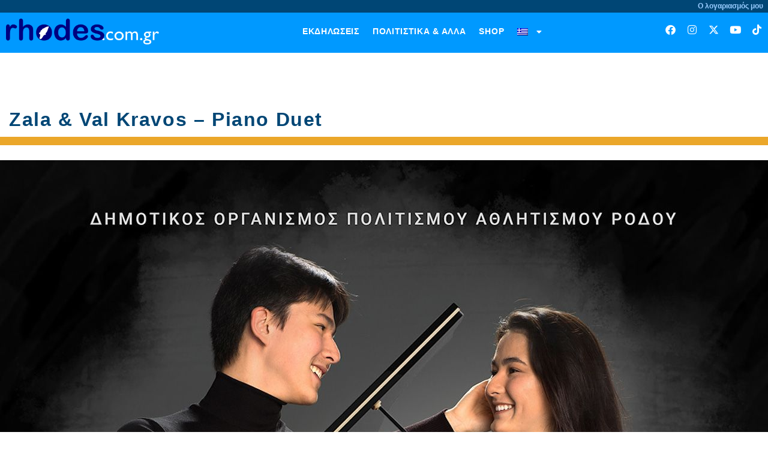

--- FILE ---
content_type: text/html; charset=UTF-8
request_url: https://www.rhodes.com.gr/2023/04/zala-val-kravos-piano-duet/
body_size: 22997
content:
<!doctype html>
<html lang="el">
<head>
	<meta charset="UTF-8">
	<meta name="viewport" content="width=device-width, initial-scale=1">
	<link rel="profile" href="https://gmpg.org/xfn/11">
	<meta name='robots' content='index, follow, max-image-preview:large, max-snippet:-1, max-video-preview:-1' />

	<!-- This site is optimized with the Yoast SEO plugin v26.8 - https://yoast.com/product/yoast-seo-wordpress/ -->
	<title>Zala &amp; Val Kravos – Piano Duet | rhodes.online</title>
	<link rel="canonical" href="https://www.rhodes.com.gr/2023/04/zala-val-kravos-piano-duet/" />
	<meta property="og:locale" content="el_GR" />
	<meta property="og:type" content="article" />
	<meta property="og:title" content="Zala &amp; Val Kravos – Piano Duet | rhodes.online" />
	<meta property="og:description" content="Το πιανιστικό ντούο Ζάλα και Βαλ Κράβος έρχεται στη Ρόδο για μια μοναδική συναυλία το Σάββατο 6 Μαΐου στις 7 το βράδυ, στη Νέα Πτέρυγα του Νεστορίδειου Μελάθρου, με ελεύθερη είσοδο. Η Ζάλα και ο Βαλ Κράβος είναι αδέλφια, έχουν έδρα το Λουξεμβούργο και, παρά την πολύ νεαρή ηλικία τους, έχουν ήδη στο ενεργητικό τους [&hellip;]" />
	<meta property="og:url" content="https://www.rhodes.com.gr/2023/04/zala-val-kravos-piano-duet/" />
	<meta property="og:site_name" content="rhodes.online" />
	<meta property="article:author" content="https://www.facebook.com/rhodesonline?fref=ts" />
	<meta property="article:published_time" content="2023-04-11T08:12:20+00:00" />
	<meta property="article:modified_time" content="2023-04-19T07:09:05+00:00" />
	<meta property="og:image" content="https://www.rhodes.com.gr/wp-content/uploads/2023/04/zala-val-kravos-piano-duet.jpg" />
	<meta property="og:image:width" content="1280" />
	<meta property="og:image:height" content="1809" />
	<meta property="og:image:type" content="image/jpeg" />
	<meta name="author" content="rhodes.online" />
	<meta name="twitter:card" content="summary_large_image" />
	<meta name="twitter:creator" content="@http://www.twitter.com/rhodesonline" />
	<meta name="twitter:label1" content="Συντάχθηκε από" />
	<meta name="twitter:data1" content="rhodes.online" />
	<script type="application/ld+json" class="yoast-schema-graph">{"@context":"https://schema.org","@graph":[{"@type":"Article","@id":"https://www.rhodes.com.gr/2023/04/zala-val-kravos-piano-duet/#article","isPartOf":{"@id":"https://www.rhodes.com.gr/2023/04/zala-val-kravos-piano-duet/"},"author":{"name":"rhodes.online","@id":"https://www.rhodes.com.gr/#/schema/person/ea1ff9fa01731c0120ee135cf9ed8557"},"headline":"Zala &#038; Val Kravos – Piano Duet","datePublished":"2023-04-11T08:12:20+00:00","dateModified":"2023-04-19T07:09:05+00:00","mainEntityOfPage":{"@id":"https://www.rhodes.com.gr/2023/04/zala-val-kravos-piano-duet/"},"wordCount":5,"commentCount":0,"publisher":{"@id":"https://www.rhodes.com.gr/#organization"},"image":{"@id":"https://www.rhodes.com.gr/2023/04/zala-val-kravos-piano-duet/#primaryimage"},"thumbnailUrl":"https://www.rhodes.com.gr/wp-content/uploads/2023/04/zala-val-kravos-piano-duet.jpg","keywords":["ΔΟΠΑΡ","Νέα Πτέρυγα Νεστορίδειου Μελάθρου"],"articleSection":["Μουσική"],"inLanguage":"el"},{"@type":"WebPage","@id":"https://www.rhodes.com.gr/2023/04/zala-val-kravos-piano-duet/","url":"https://www.rhodes.com.gr/2023/04/zala-val-kravos-piano-duet/","name":"Zala & Val Kravos – Piano Duet | rhodes.online","isPartOf":{"@id":"https://www.rhodes.com.gr/#website"},"primaryImageOfPage":{"@id":"https://www.rhodes.com.gr/2023/04/zala-val-kravos-piano-duet/#primaryimage"},"image":{"@id":"https://www.rhodes.com.gr/2023/04/zala-val-kravos-piano-duet/#primaryimage"},"thumbnailUrl":"https://www.rhodes.com.gr/wp-content/uploads/2023/04/zala-val-kravos-piano-duet.jpg","datePublished":"2023-04-11T08:12:20+00:00","dateModified":"2023-04-19T07:09:05+00:00","breadcrumb":{"@id":"https://www.rhodes.com.gr/2023/04/zala-val-kravos-piano-duet/#breadcrumb"},"inLanguage":"el","potentialAction":[{"@type":"ReadAction","target":["https://www.rhodes.com.gr/2023/04/zala-val-kravos-piano-duet/"]}]},{"@type":"ImageObject","inLanguage":"el","@id":"https://www.rhodes.com.gr/2023/04/zala-val-kravos-piano-duet/#primaryimage","url":"https://www.rhodes.com.gr/wp-content/uploads/2023/04/zala-val-kravos-piano-duet.jpg","contentUrl":"https://www.rhodes.com.gr/wp-content/uploads/2023/04/zala-val-kravos-piano-duet.jpg","width":1280,"height":1809},{"@type":"BreadcrumbList","@id":"https://www.rhodes.com.gr/2023/04/zala-val-kravos-piano-duet/#breadcrumb","itemListElement":[{"@type":"ListItem","position":1,"name":"Αρχική","item":"https://www.rhodes.com.gr/"},{"@type":"ListItem","position":2,"name":"Zala &#038; Val Kravos – Piano Duet"}]},{"@type":"WebSite","@id":"https://www.rhodes.com.gr/#website","url":"https://www.rhodes.com.gr/","name":"rhodes.com.gr","description":"η ρόδος είναι online","publisher":{"@id":"https://www.rhodes.com.gr/#organization"},"alternateName":"rhodes.online","potentialAction":[{"@type":"SearchAction","target":{"@type":"EntryPoint","urlTemplate":"https://www.rhodes.com.gr/?s={search_term_string}"},"query-input":{"@type":"PropertyValueSpecification","valueRequired":true,"valueName":"search_term_string"}}],"inLanguage":"el"},{"@type":"Organization","@id":"https://www.rhodes.com.gr/#organization","name":"rhodes.com.gr","url":"https://www.rhodes.com.gr/","logo":{"@type":"ImageObject","inLanguage":"el","@id":"https://www.rhodes.com.gr/#/schema/logo/image/","url":"https://www.rhodes.com.gr/wp-content/uploads/2021/08/rhodesonline_logo-mediumbckgr_webres.png","contentUrl":"https://www.rhodes.com.gr/wp-content/uploads/2021/08/rhodesonline_logo-mediumbckgr_webres.png","width":800,"height":136,"caption":"rhodes.com.gr"},"image":{"@id":"https://www.rhodes.com.gr/#/schema/logo/image/"}},{"@type":"Person","@id":"https://www.rhodes.com.gr/#/schema/person/ea1ff9fa01731c0120ee135cf9ed8557","name":"rhodes.online","sameAs":["https://rhodes.com.gr","https://www.facebook.com/rhodesonline?fref=ts","https://www.instagram.com/rhodesonline/","https://x.com/http://www.twitter.com/rhodesonline","https://www.youtube.com/rhodesonline"],"url":"https://www.rhodes.com.gr/author/rhodesonline/"}]}</script>
	<!-- / Yoast SEO plugin. -->


<link rel='dns-prefetch' href='//www.googletagmanager.com' />
<link rel="alternate" type="application/rss+xml" title="Ροή RSS &raquo; rhodes.online" href="https://www.rhodes.com.gr/feed/" />
<link rel="alternate" type="application/rss+xml" title="Ροή Σχολίων &raquo; rhodes.online" href="https://www.rhodes.com.gr/comments/feed/" />
<link rel="alternate" title="oEmbed (JSON)" type="application/json+oembed" href="https://www.rhodes.com.gr/wp-json/oembed/1.0/embed?url=https%3A%2F%2Fwww.rhodes.com.gr%2F2023%2F04%2Fzala-val-kravos-piano-duet%2F" />
<link rel="alternate" title="oEmbed (XML)" type="text/xml+oembed" href="https://www.rhodes.com.gr/wp-json/oembed/1.0/embed?url=https%3A%2F%2Fwww.rhodes.com.gr%2F2023%2F04%2Fzala-val-kravos-piano-duet%2F&#038;format=xml" />
<!-- www.rhodes.com.gr is managing ads with Advanced Ads 2.0.16 – https://wpadvancedads.com/ --><script id="rhode-ready">
			window.advanced_ads_ready=function(e,a){a=a||"complete";var d=function(e){return"interactive"===a?"loading"!==e:"complete"===e};d(document.readyState)?e():document.addEventListener("readystatechange",(function(a){d(a.target.readyState)&&e()}),{once:"interactive"===a})},window.advanced_ads_ready_queue=window.advanced_ads_ready_queue||[];		</script>
		<style id='wp-img-auto-sizes-contain-inline-css'>
img:is([sizes=auto i],[sizes^="auto," i]){contain-intrinsic-size:3000px 1500px}
/*# sourceURL=wp-img-auto-sizes-contain-inline-css */
</style>
<style id='global-styles-inline-css'>
:root{--wp--preset--aspect-ratio--square: 1;--wp--preset--aspect-ratio--4-3: 4/3;--wp--preset--aspect-ratio--3-4: 3/4;--wp--preset--aspect-ratio--3-2: 3/2;--wp--preset--aspect-ratio--2-3: 2/3;--wp--preset--aspect-ratio--16-9: 16/9;--wp--preset--aspect-ratio--9-16: 9/16;--wp--preset--color--black: #000000;--wp--preset--color--cyan-bluish-gray: #abb8c3;--wp--preset--color--white: #ffffff;--wp--preset--color--pale-pink: #f78da7;--wp--preset--color--vivid-red: #cf2e2e;--wp--preset--color--luminous-vivid-orange: #ff6900;--wp--preset--color--luminous-vivid-amber: #fcb900;--wp--preset--color--light-green-cyan: #7bdcb5;--wp--preset--color--vivid-green-cyan: #00d084;--wp--preset--color--pale-cyan-blue: #8ed1fc;--wp--preset--color--vivid-cyan-blue: #0693e3;--wp--preset--color--vivid-purple: #9b51e0;--wp--preset--gradient--vivid-cyan-blue-to-vivid-purple: linear-gradient(135deg,rgb(6,147,227) 0%,rgb(155,81,224) 100%);--wp--preset--gradient--light-green-cyan-to-vivid-green-cyan: linear-gradient(135deg,rgb(122,220,180) 0%,rgb(0,208,130) 100%);--wp--preset--gradient--luminous-vivid-amber-to-luminous-vivid-orange: linear-gradient(135deg,rgb(252,185,0) 0%,rgb(255,105,0) 100%);--wp--preset--gradient--luminous-vivid-orange-to-vivid-red: linear-gradient(135deg,rgb(255,105,0) 0%,rgb(207,46,46) 100%);--wp--preset--gradient--very-light-gray-to-cyan-bluish-gray: linear-gradient(135deg,rgb(238,238,238) 0%,rgb(169,184,195) 100%);--wp--preset--gradient--cool-to-warm-spectrum: linear-gradient(135deg,rgb(74,234,220) 0%,rgb(151,120,209) 20%,rgb(207,42,186) 40%,rgb(238,44,130) 60%,rgb(251,105,98) 80%,rgb(254,248,76) 100%);--wp--preset--gradient--blush-light-purple: linear-gradient(135deg,rgb(255,206,236) 0%,rgb(152,150,240) 100%);--wp--preset--gradient--blush-bordeaux: linear-gradient(135deg,rgb(254,205,165) 0%,rgb(254,45,45) 50%,rgb(107,0,62) 100%);--wp--preset--gradient--luminous-dusk: linear-gradient(135deg,rgb(255,203,112) 0%,rgb(199,81,192) 50%,rgb(65,88,208) 100%);--wp--preset--gradient--pale-ocean: linear-gradient(135deg,rgb(255,245,203) 0%,rgb(182,227,212) 50%,rgb(51,167,181) 100%);--wp--preset--gradient--electric-grass: linear-gradient(135deg,rgb(202,248,128) 0%,rgb(113,206,126) 100%);--wp--preset--gradient--midnight: linear-gradient(135deg,rgb(2,3,129) 0%,rgb(40,116,252) 100%);--wp--preset--font-size--small: 13px;--wp--preset--font-size--medium: 20px;--wp--preset--font-size--large: 36px;--wp--preset--font-size--x-large: 42px;--wp--preset--spacing--20: 0.44rem;--wp--preset--spacing--30: 0.67rem;--wp--preset--spacing--40: 1rem;--wp--preset--spacing--50: 1.5rem;--wp--preset--spacing--60: 2.25rem;--wp--preset--spacing--70: 3.38rem;--wp--preset--spacing--80: 5.06rem;--wp--preset--shadow--natural: 6px 6px 9px rgba(0, 0, 0, 0.2);--wp--preset--shadow--deep: 12px 12px 50px rgba(0, 0, 0, 0.4);--wp--preset--shadow--sharp: 6px 6px 0px rgba(0, 0, 0, 0.2);--wp--preset--shadow--outlined: 6px 6px 0px -3px rgb(255, 255, 255), 6px 6px rgb(0, 0, 0);--wp--preset--shadow--crisp: 6px 6px 0px rgb(0, 0, 0);}:root { --wp--style--global--content-size: 800px;--wp--style--global--wide-size: 1200px; }:where(body) { margin: 0; }.wp-site-blocks > .alignleft { float: left; margin-right: 2em; }.wp-site-blocks > .alignright { float: right; margin-left: 2em; }.wp-site-blocks > .aligncenter { justify-content: center; margin-left: auto; margin-right: auto; }:where(.wp-site-blocks) > * { margin-block-start: 24px; margin-block-end: 0; }:where(.wp-site-blocks) > :first-child { margin-block-start: 0; }:where(.wp-site-blocks) > :last-child { margin-block-end: 0; }:root { --wp--style--block-gap: 24px; }:root :where(.is-layout-flow) > :first-child{margin-block-start: 0;}:root :where(.is-layout-flow) > :last-child{margin-block-end: 0;}:root :where(.is-layout-flow) > *{margin-block-start: 24px;margin-block-end: 0;}:root :where(.is-layout-constrained) > :first-child{margin-block-start: 0;}:root :where(.is-layout-constrained) > :last-child{margin-block-end: 0;}:root :where(.is-layout-constrained) > *{margin-block-start: 24px;margin-block-end: 0;}:root :where(.is-layout-flex){gap: 24px;}:root :where(.is-layout-grid){gap: 24px;}.is-layout-flow > .alignleft{float: left;margin-inline-start: 0;margin-inline-end: 2em;}.is-layout-flow > .alignright{float: right;margin-inline-start: 2em;margin-inline-end: 0;}.is-layout-flow > .aligncenter{margin-left: auto !important;margin-right: auto !important;}.is-layout-constrained > .alignleft{float: left;margin-inline-start: 0;margin-inline-end: 2em;}.is-layout-constrained > .alignright{float: right;margin-inline-start: 2em;margin-inline-end: 0;}.is-layout-constrained > .aligncenter{margin-left: auto !important;margin-right: auto !important;}.is-layout-constrained > :where(:not(.alignleft):not(.alignright):not(.alignfull)){max-width: var(--wp--style--global--content-size);margin-left: auto !important;margin-right: auto !important;}.is-layout-constrained > .alignwide{max-width: var(--wp--style--global--wide-size);}body .is-layout-flex{display: flex;}.is-layout-flex{flex-wrap: wrap;align-items: center;}.is-layout-flex > :is(*, div){margin: 0;}body .is-layout-grid{display: grid;}.is-layout-grid > :is(*, div){margin: 0;}body{padding-top: 0px;padding-right: 0px;padding-bottom: 0px;padding-left: 0px;}a:where(:not(.wp-element-button)){text-decoration: underline;}:root :where(.wp-element-button, .wp-block-button__link){background-color: #32373c;border-width: 0;color: #fff;font-family: inherit;font-size: inherit;font-style: inherit;font-weight: inherit;letter-spacing: inherit;line-height: inherit;padding-top: calc(0.667em + 2px);padding-right: calc(1.333em + 2px);padding-bottom: calc(0.667em + 2px);padding-left: calc(1.333em + 2px);text-decoration: none;text-transform: inherit;}.has-black-color{color: var(--wp--preset--color--black) !important;}.has-cyan-bluish-gray-color{color: var(--wp--preset--color--cyan-bluish-gray) !important;}.has-white-color{color: var(--wp--preset--color--white) !important;}.has-pale-pink-color{color: var(--wp--preset--color--pale-pink) !important;}.has-vivid-red-color{color: var(--wp--preset--color--vivid-red) !important;}.has-luminous-vivid-orange-color{color: var(--wp--preset--color--luminous-vivid-orange) !important;}.has-luminous-vivid-amber-color{color: var(--wp--preset--color--luminous-vivid-amber) !important;}.has-light-green-cyan-color{color: var(--wp--preset--color--light-green-cyan) !important;}.has-vivid-green-cyan-color{color: var(--wp--preset--color--vivid-green-cyan) !important;}.has-pale-cyan-blue-color{color: var(--wp--preset--color--pale-cyan-blue) !important;}.has-vivid-cyan-blue-color{color: var(--wp--preset--color--vivid-cyan-blue) !important;}.has-vivid-purple-color{color: var(--wp--preset--color--vivid-purple) !important;}.has-black-background-color{background-color: var(--wp--preset--color--black) !important;}.has-cyan-bluish-gray-background-color{background-color: var(--wp--preset--color--cyan-bluish-gray) !important;}.has-white-background-color{background-color: var(--wp--preset--color--white) !important;}.has-pale-pink-background-color{background-color: var(--wp--preset--color--pale-pink) !important;}.has-vivid-red-background-color{background-color: var(--wp--preset--color--vivid-red) !important;}.has-luminous-vivid-orange-background-color{background-color: var(--wp--preset--color--luminous-vivid-orange) !important;}.has-luminous-vivid-amber-background-color{background-color: var(--wp--preset--color--luminous-vivid-amber) !important;}.has-light-green-cyan-background-color{background-color: var(--wp--preset--color--light-green-cyan) !important;}.has-vivid-green-cyan-background-color{background-color: var(--wp--preset--color--vivid-green-cyan) !important;}.has-pale-cyan-blue-background-color{background-color: var(--wp--preset--color--pale-cyan-blue) !important;}.has-vivid-cyan-blue-background-color{background-color: var(--wp--preset--color--vivid-cyan-blue) !important;}.has-vivid-purple-background-color{background-color: var(--wp--preset--color--vivid-purple) !important;}.has-black-border-color{border-color: var(--wp--preset--color--black) !important;}.has-cyan-bluish-gray-border-color{border-color: var(--wp--preset--color--cyan-bluish-gray) !important;}.has-white-border-color{border-color: var(--wp--preset--color--white) !important;}.has-pale-pink-border-color{border-color: var(--wp--preset--color--pale-pink) !important;}.has-vivid-red-border-color{border-color: var(--wp--preset--color--vivid-red) !important;}.has-luminous-vivid-orange-border-color{border-color: var(--wp--preset--color--luminous-vivid-orange) !important;}.has-luminous-vivid-amber-border-color{border-color: var(--wp--preset--color--luminous-vivid-amber) !important;}.has-light-green-cyan-border-color{border-color: var(--wp--preset--color--light-green-cyan) !important;}.has-vivid-green-cyan-border-color{border-color: var(--wp--preset--color--vivid-green-cyan) !important;}.has-pale-cyan-blue-border-color{border-color: var(--wp--preset--color--pale-cyan-blue) !important;}.has-vivid-cyan-blue-border-color{border-color: var(--wp--preset--color--vivid-cyan-blue) !important;}.has-vivid-purple-border-color{border-color: var(--wp--preset--color--vivid-purple) !important;}.has-vivid-cyan-blue-to-vivid-purple-gradient-background{background: var(--wp--preset--gradient--vivid-cyan-blue-to-vivid-purple) !important;}.has-light-green-cyan-to-vivid-green-cyan-gradient-background{background: var(--wp--preset--gradient--light-green-cyan-to-vivid-green-cyan) !important;}.has-luminous-vivid-amber-to-luminous-vivid-orange-gradient-background{background: var(--wp--preset--gradient--luminous-vivid-amber-to-luminous-vivid-orange) !important;}.has-luminous-vivid-orange-to-vivid-red-gradient-background{background: var(--wp--preset--gradient--luminous-vivid-orange-to-vivid-red) !important;}.has-very-light-gray-to-cyan-bluish-gray-gradient-background{background: var(--wp--preset--gradient--very-light-gray-to-cyan-bluish-gray) !important;}.has-cool-to-warm-spectrum-gradient-background{background: var(--wp--preset--gradient--cool-to-warm-spectrum) !important;}.has-blush-light-purple-gradient-background{background: var(--wp--preset--gradient--blush-light-purple) !important;}.has-blush-bordeaux-gradient-background{background: var(--wp--preset--gradient--blush-bordeaux) !important;}.has-luminous-dusk-gradient-background{background: var(--wp--preset--gradient--luminous-dusk) !important;}.has-pale-ocean-gradient-background{background: var(--wp--preset--gradient--pale-ocean) !important;}.has-electric-grass-gradient-background{background: var(--wp--preset--gradient--electric-grass) !important;}.has-midnight-gradient-background{background: var(--wp--preset--gradient--midnight) !important;}.has-small-font-size{font-size: var(--wp--preset--font-size--small) !important;}.has-medium-font-size{font-size: var(--wp--preset--font-size--medium) !important;}.has-large-font-size{font-size: var(--wp--preset--font-size--large) !important;}.has-x-large-font-size{font-size: var(--wp--preset--font-size--x-large) !important;}
:root :where(.wp-block-pullquote){font-size: 1.5em;line-height: 1.6;}
/*# sourceURL=global-styles-inline-css */
</style>
<link rel='stylesheet' id='wpo_min-header-0-css' href='https://www.rhodes.com.gr/wp-content/cache/wpo-minify/1769077730/assets/wpo-minify-header-655648a7.min.css' media='all' />
<link rel='stylesheet' id='elementor-gf-local-roboto-css' href='https://rhodes.com.gr/wp-content/uploads/elementor/google-fonts/css/roboto.css' media='all' />
<script type="text/javascript">
            window._nslDOMReady = (function () {
                const executedCallbacks = new Set();
            
                return function (callback) {
                    /**
                    * Third parties might dispatch DOMContentLoaded events, so we need to ensure that we only run our callback once!
                    */
                    if (executedCallbacks.has(callback)) return;
            
                    const wrappedCallback = function () {
                        if (executedCallbacks.has(callback)) return;
                        executedCallbacks.add(callback);
                        callback();
                    };
            
                    if (document.readyState === "complete" || document.readyState === "interactive") {
                        wrappedCallback();
                    } else {
                        document.addEventListener("DOMContentLoaded", wrappedCallback);
                    }
                };
            })();
        </script><script id="wpo_min-header-0-js-extra">
var wpml_cookies = {"wp-wpml_current_language":{"value":"el","expires":1,"path":"/"}};
var wpml_cookies = {"wp-wpml_current_language":{"value":"el","expires":1,"path":"/"}};
//# sourceURL=wpo_min-header-0-js-extra
</script>
<script src="https://www.rhodes.com.gr/wp-content/cache/wpo-minify/1769077730/assets/wpo-minify-header-51eb066b.min.js" id="wpo_min-header-0-js" defer data-wp-strategy="defer"></script>
<script id="wpo_min-header-1-js-extra">
var usParams = {"ajaxurl":"https://www.rhodes.com.gr/wp-admin/admin-ajax.php"};
//# sourceURL=wpo_min-header-1-js-extra
</script>
<script src="https://www.rhodes.com.gr/wp-content/cache/wpo-minify/1769077730/assets/wpo-minify-header-429b3f87.min.js" id="wpo_min-header-1-js"></script>

<!-- Google tag (gtag.js) snippet added by Site Kit -->
<!-- Google Analytics snippet added by Site Kit -->
<script src="https://www.googletagmanager.com/gtag/js?id=G-9SP5V508NV" id="google_gtagjs-js" async></script>
<script id="google_gtagjs-js-after">
window.dataLayer = window.dataLayer || [];function gtag(){dataLayer.push(arguments);}
gtag("set","linker",{"domains":["www.rhodes.com.gr"]});
gtag("js", new Date());
gtag("set", "developer_id.dZTNiMT", true);
gtag("config", "G-9SP5V508NV", {"googlesitekit_post_date":"20230411","googlesitekit_post_author":"rhodes.online"});
//# sourceURL=google_gtagjs-js-after
</script>
<link rel="https://api.w.org/" href="https://www.rhodes.com.gr/wp-json/" /><link rel="alternate" title="JSON" type="application/json" href="https://www.rhodes.com.gr/wp-json/wp/v2/posts/83215" /><link rel="EditURI" type="application/rsd+xml" title="RSD" href="https://www.rhodes.com.gr/xmlrpc.php?rsd" />
<meta name="generator" content="WordPress 6.9" />
<link rel='shortlink' href='https://www.rhodes.com.gr/?p=83215' />
<meta name="generator" content="WPML ver:4.8.6 stt:1,13;" />
<meta name="generator" content="Site Kit by Google 1.170.0" />
<!-- Google AdSense meta tags added by Site Kit -->
<meta name="google-adsense-platform-account" content="ca-host-pub-2644536267352236">
<meta name="google-adsense-platform-domain" content="sitekit.withgoogle.com">
<!-- End Google AdSense meta tags added by Site Kit -->
<meta name="generator" content="Elementor 3.34.2; features: additional_custom_breakpoints; settings: css_print_method-external, google_font-enabled, font_display-auto">
			<style>
				.e-con.e-parent:nth-of-type(n+4):not(.e-lazyloaded):not(.e-no-lazyload),
				.e-con.e-parent:nth-of-type(n+4):not(.e-lazyloaded):not(.e-no-lazyload) * {
					background-image: none !important;
				}
				@media screen and (max-height: 1024px) {
					.e-con.e-parent:nth-of-type(n+3):not(.e-lazyloaded):not(.e-no-lazyload),
					.e-con.e-parent:nth-of-type(n+3):not(.e-lazyloaded):not(.e-no-lazyload) * {
						background-image: none !important;
					}
				}
				@media screen and (max-height: 640px) {
					.e-con.e-parent:nth-of-type(n+2):not(.e-lazyloaded):not(.e-no-lazyload),
					.e-con.e-parent:nth-of-type(n+2):not(.e-lazyloaded):not(.e-no-lazyload) * {
						background-image: none !important;
					}
				}
			</style>
			<script  async src="https://pagead2.googlesyndication.com/pagead/js/adsbygoogle.js?client=ca-pub-5462969719847182" crossorigin="anonymous"></script><link rel="icon" href="https://www.rhodes.com.gr/wp-content/uploads/2021/08/rhodesonline_logo-mediumbckgr_webres-32x32.png" sizes="32x32" />
<link rel="icon" href="https://www.rhodes.com.gr/wp-content/uploads/2021/08/rhodesonline_logo-mediumbckgr_webres.png" sizes="192x192" />
<link rel="apple-touch-icon" href="https://www.rhodes.com.gr/wp-content/uploads/2021/08/rhodesonline_logo-mediumbckgr_webres.png" />
<meta name="msapplication-TileImage" content="https://www.rhodes.com.gr/wp-content/uploads/2021/08/rhodesonline_logo-mediumbckgr_webres.png" />
<style>.shorten_url { 
	   padding: 10px 10px 10px 10px ; 
	   border: 1px solid #AAAAAA ; 
	   background-color: #EEEEEE ;
}</style></head>
<body class="wp-singular post-template-default single single-post postid-83215 single-format-standard wp-custom-logo wp-embed-responsive wp-theme-hello-elementor hello-elementor-default elementor-default elementor-kit-105934 aa-prefix-rhode- elementor-page-105936">

		<e-page-transition preloader-type="animation" preloader-animation-type="pulsing-dots" class="e-page-transition--entering" exclude="^https\:\/\/www\.rhodes\.com\.gr\/wp\-admin\/">
					</e-page-transition>
		
<a class="skip-link screen-reader-text" href="#content">Μετάβαση στο περιεχόμενο</a>

		<header data-elementor-type="header" data-elementor-id="105942" class="elementor elementor-105942 elementor-location-header" data-elementor-post-type="elementor_library">
					<section class="elementor-section elementor-top-section elementor-element elementor-element-df39a03 elementor-section-boxed elementor-section-height-default elementor-section-height-default" data-id="df39a03" data-element_type="section" data-settings="{&quot;background_background&quot;:&quot;classic&quot;}">
						<div class="elementor-container elementor-column-gap-default">
					<div class="elementor-column elementor-col-25 elementor-top-column elementor-element elementor-element-9dc7d7b" data-id="9dc7d7b" data-element_type="column">
			<div class="elementor-widget-wrap">
							</div>
		</div>
				<div class="elementor-column elementor-col-50 elementor-top-column elementor-element elementor-element-812720c" data-id="812720c" data-element_type="column">
			<div class="elementor-widget-wrap">
							</div>
		</div>
				<div class="elementor-column elementor-col-25 elementor-top-column elementor-element elementor-element-35ee667" data-id="35ee667" data-element_type="column">
			<div class="elementor-widget-wrap elementor-element-populated">
						<div class="elementor-element elementor-element-f05ada5 elementor-widget elementor-widget-text-editor" data-id="f05ada5" data-element_type="widget" data-widget_type="text-editor.default">
				<div class="elementor-widget-container">
									<p style="text-align: right;"><span style="color: #99ccff;">Ο λογαριασμός μου</span></p>								</div>
				</div>
					</div>
		</div>
					</div>
		</section>
				<section class="elementor-section elementor-top-section elementor-element elementor-element-c651d19 elementor-section-stretched elementor-hidden-tablet elementor-hidden-mobile elementor-section-boxed elementor-section-height-default elementor-section-height-default" data-id="c651d19" data-element_type="section" data-settings="{&quot;background_background&quot;:&quot;classic&quot;,&quot;stretch_section&quot;:&quot;section-stretched&quot;,&quot;sticky&quot;:&quot;top&quot;,&quot;sticky_on&quot;:[&quot;desktop&quot;,&quot;tablet&quot;,&quot;mobile&quot;],&quot;sticky_offset&quot;:0,&quot;sticky_effects_offset&quot;:0,&quot;sticky_anchor_link_offset&quot;:0}">
						<div class="elementor-container elementor-column-gap-default">
					<div class="elementor-column elementor-col-25 elementor-top-column elementor-element elementor-element-4872bba" data-id="4872bba" data-element_type="column">
			<div class="elementor-widget-wrap elementor-element-populated">
						<div class="elementor-element elementor-element-93441a3 elementor-widget elementor-widget-theme-site-logo elementor-widget-image" data-id="93441a3" data-element_type="widget" data-widget_type="theme-site-logo.default">
				<div class="elementor-widget-container">
											<a href="https://www.rhodes.com.gr">
			<img width="800" height="136" src="https://www.rhodes.com.gr/wp-content/uploads/2021/08/rhodesonline_logo-mediumbckgr_webres.png" class="attachment-full size-full wp-image-63679" alt="" srcset="https://www.rhodes.com.gr/wp-content/uploads/2021/08/rhodesonline_logo-mediumbckgr_webres.png 800w, https://www.rhodes.com.gr/wp-content/uploads/2021/08/rhodesonline_logo-mediumbckgr_webres-600x102.png 600w, https://www.rhodes.com.gr/wp-content/uploads/2021/08/rhodesonline_logo-mediumbckgr_webres-300x51.png 300w, https://www.rhodes.com.gr/wp-content/uploads/2021/08/rhodesonline_logo-mediumbckgr_webres-768x131.png 768w, https://www.rhodes.com.gr/wp-content/uploads/2021/08/rhodesonline_logo-mediumbckgr_webres-240x41.png 240w" sizes="(max-width: 800px) 100vw, 800px" />				</a>
											</div>
				</div>
					</div>
		</div>
				<div class="elementor-column elementor-col-50 elementor-top-column elementor-element elementor-element-a52f08f" data-id="a52f08f" data-element_type="column">
			<div class="elementor-widget-wrap elementor-element-populated">
						<div class="elementor-element elementor-element-fd416d9 elementor-nav-menu__align-center elementor-nav-menu--dropdown-tablet elementor-nav-menu__text-align-aside elementor-nav-menu--toggle elementor-nav-menu--burger elementor-widget elementor-widget-nav-menu" data-id="fd416d9" data-element_type="widget" data-settings="{&quot;layout&quot;:&quot;horizontal&quot;,&quot;submenu_icon&quot;:{&quot;value&quot;:&quot;&lt;i class=\&quot;fas fa-caret-down\&quot; aria-hidden=\&quot;true\&quot;&gt;&lt;\/i&gt;&quot;,&quot;library&quot;:&quot;fa-solid&quot;},&quot;toggle&quot;:&quot;burger&quot;}" data-widget_type="nav-menu.default">
				<div class="elementor-widget-container">
								<nav aria-label="Menu" class="elementor-nav-menu--main elementor-nav-menu__container elementor-nav-menu--layout-horizontal e--pointer-underline e--animation-fade">
				<ul id="menu-1-fd416d9" class="elementor-nav-menu"><li class="menu-item menu-item-type-post_type menu-item-object-page menu-item-89142"><a href="https://www.rhodes.com.gr/ekdiloseis/" class="elementor-item">Εκδηλώσεις</a></li>
<li class="menu-item menu-item-type-taxonomy menu-item-object-category menu-item-64149"><a href="https://www.rhodes.com.gr/category/rodos/" class="elementor-item">Πολιτιστικά &#038; άλλα</a></li>
<li class="menu-item menu-item-type-custom menu-item-object-custom menu-item-109079"><a href="https://shop.rhodes.com.gr" class="elementor-item">Shop</a></li>
<li class="menu-item wpml-ls-slot-15819 wpml-ls-item wpml-ls-item-el wpml-ls-current-language wpml-ls-menu-item wpml-ls-first-item menu-item-type-wpml_ls_menu_item menu-item-object-wpml_ls_menu_item menu-item-has-children menu-item-wpml-ls-15819-el"><a href="https://www.rhodes.com.gr/2023/04/zala-val-kravos-piano-duet/" role="menuitem" class="elementor-item"><img
            class="wpml-ls-flag"
            src="https://www.rhodes.com.gr/wp-content/plugins/sitepress-multilingual-cms/res/flags/el.png"
            alt="Ελληνικά" width="18" height="12"
            
            
    /></a>
<ul class="sub-menu elementor-nav-menu--dropdown">
	<li class="menu-item wpml-ls-slot-15819 wpml-ls-item wpml-ls-item-en wpml-ls-menu-item wpml-ls-last-item menu-item-type-wpml_ls_menu_item menu-item-object-wpml_ls_menu_item menu-item-wpml-ls-15819-en"><a href="https://www.rhodes.com.gr/en/2023/04/zala-val-kravos-piano-duet/" title="Μετάβαση σε Αγγλικά" aria-label="Μετάβαση σε Αγγλικά" role="menuitem" class="elementor-sub-item"><img
            class="wpml-ls-flag"
            src="https://www.rhodes.com.gr/wp-content/plugins/sitepress-multilingual-cms/res/flags/en.png"
            alt="Αγγλικά" width="18" height="12"
            
            
    /></a></li>
</ul>
</li>
</ul>			</nav>
					<div class="elementor-menu-toggle" role="button" tabindex="0" aria-label="Menu Toggle" aria-expanded="false">
			<i aria-hidden="true" role="presentation" class="elementor-menu-toggle__icon--open eicon-menu-bar"></i><i aria-hidden="true" role="presentation" class="elementor-menu-toggle__icon--close eicon-close"></i>		</div>
					<nav class="elementor-nav-menu--dropdown elementor-nav-menu__container" aria-hidden="true">
				<ul id="menu-2-fd416d9" class="elementor-nav-menu"><li class="menu-item menu-item-type-post_type menu-item-object-page menu-item-89142"><a href="https://www.rhodes.com.gr/ekdiloseis/" class="elementor-item" tabindex="-1">Εκδηλώσεις</a></li>
<li class="menu-item menu-item-type-taxonomy menu-item-object-category menu-item-64149"><a href="https://www.rhodes.com.gr/category/rodos/" class="elementor-item" tabindex="-1">Πολιτιστικά &#038; άλλα</a></li>
<li class="menu-item menu-item-type-custom menu-item-object-custom menu-item-109079"><a href="https://shop.rhodes.com.gr" class="elementor-item" tabindex="-1">Shop</a></li>
<li class="menu-item wpml-ls-slot-15819 wpml-ls-item wpml-ls-item-el wpml-ls-current-language wpml-ls-menu-item wpml-ls-first-item menu-item-type-wpml_ls_menu_item menu-item-object-wpml_ls_menu_item menu-item-has-children menu-item-wpml-ls-15819-el"><a href="https://www.rhodes.com.gr/2023/04/zala-val-kravos-piano-duet/" role="menuitem" class="elementor-item" tabindex="-1"><img
            class="wpml-ls-flag"
            src="https://www.rhodes.com.gr/wp-content/plugins/sitepress-multilingual-cms/res/flags/el.png"
            alt="Ελληνικά" width="18" height="12"
            
            
    /></a>
<ul class="sub-menu elementor-nav-menu--dropdown">
	<li class="menu-item wpml-ls-slot-15819 wpml-ls-item wpml-ls-item-en wpml-ls-menu-item wpml-ls-last-item menu-item-type-wpml_ls_menu_item menu-item-object-wpml_ls_menu_item menu-item-wpml-ls-15819-en"><a href="https://www.rhodes.com.gr/en/2023/04/zala-val-kravos-piano-duet/" title="Μετάβαση σε Αγγλικά" aria-label="Μετάβαση σε Αγγλικά" role="menuitem" class="elementor-sub-item" tabindex="-1"><img
            class="wpml-ls-flag"
            src="https://www.rhodes.com.gr/wp-content/plugins/sitepress-multilingual-cms/res/flags/en.png"
            alt="Αγγλικά" width="18" height="12"
            
            
    /></a></li>
</ul>
</li>
</ul>			</nav>
						</div>
				</div>
					</div>
		</div>
				<div class="elementor-column elementor-col-25 elementor-top-column elementor-element elementor-element-3b0b5cc" data-id="3b0b5cc" data-element_type="column">
			<div class="elementor-widget-wrap elementor-element-populated">
						<div class="elementor-element elementor-element-ad6296d e-grid-align-right elementor-shape-rounded elementor-grid-0 elementor-widget elementor-widget-social-icons" data-id="ad6296d" data-element_type="widget" data-widget_type="social-icons.default">
				<div class="elementor-widget-container">
							<div class="elementor-social-icons-wrapper elementor-grid" role="list">
							<span class="elementor-grid-item" role="listitem">
					<a class="elementor-icon elementor-social-icon elementor-social-icon-facebook elementor-repeater-item-557aa5d" href="https://www.facebook.com/rhodesonline?fref=ts" target="_blank">
						<span class="elementor-screen-only">Facebook</span>
						<i aria-hidden="true" class="fab fa-facebook"></i>					</a>
				</span>
							<span class="elementor-grid-item" role="listitem">
					<a class="elementor-icon elementor-social-icon elementor-social-icon-instagram elementor-repeater-item-9a9f271" href="https://www.instagram.com/rhodesonline/" target="_blank">
						<span class="elementor-screen-only">Instagram</span>
						<i aria-hidden="true" class="fab fa-instagram"></i>					</a>
				</span>
							<span class="elementor-grid-item" role="listitem">
					<a class="elementor-icon elementor-social-icon elementor-social-icon-x-twitter elementor-repeater-item-1668e05" href="http://www.twitter.com/rhodesonline" target="_blank">
						<span class="elementor-screen-only">X-twitter</span>
						<i aria-hidden="true" class="fab fa-x-twitter"></i>					</a>
				</span>
							<span class="elementor-grid-item" role="listitem">
					<a class="elementor-icon elementor-social-icon elementor-social-icon-youtube elementor-repeater-item-cda4cd1" href="https://www.youtube.com/rhodesonline" target="_blank">
						<span class="elementor-screen-only">Youtube</span>
						<i aria-hidden="true" class="fab fa-youtube"></i>					</a>
				</span>
							<span class="elementor-grid-item" role="listitem">
					<a class="elementor-icon elementor-social-icon elementor-social-icon-tiktok elementor-repeater-item-cb08c42" href="https://www.tiktok.com/@rhodes.com.gr" target="_blank">
						<span class="elementor-screen-only">Tiktok</span>
						<i aria-hidden="true" class="fab fa-tiktok"></i>					</a>
				</span>
					</div>
						</div>
				</div>
					</div>
		</div>
					</div>
		</section>
				<section class="elementor-section elementor-top-section elementor-element elementor-element-4557135 elementor-section-stretched elementor-hidden-desktop elementor-section-boxed elementor-section-height-default elementor-section-height-default" data-id="4557135" data-element_type="section" data-settings="{&quot;background_background&quot;:&quot;classic&quot;,&quot;stretch_section&quot;:&quot;section-stretched&quot;,&quot;sticky&quot;:&quot;top&quot;,&quot;sticky_on&quot;:[&quot;desktop&quot;,&quot;tablet&quot;,&quot;mobile&quot;],&quot;sticky_offset&quot;:0,&quot;sticky_effects_offset&quot;:0,&quot;sticky_anchor_link_offset&quot;:0}">
						<div class="elementor-container elementor-column-gap-default">
					<div class="elementor-column elementor-col-50 elementor-top-column elementor-element elementor-element-4168202" data-id="4168202" data-element_type="column">
			<div class="elementor-widget-wrap elementor-element-populated">
						<div class="elementor-element elementor-element-c816a99 elementor-widget elementor-widget-theme-site-logo elementor-widget-image" data-id="c816a99" data-element_type="widget" data-widget_type="theme-site-logo.default">
				<div class="elementor-widget-container">
											<a href="https://www.rhodes.com.gr">
			<img width="800" height="136" src="https://www.rhodes.com.gr/wp-content/uploads/2021/08/rhodesonline_logo-mediumbckgr_webres.png" class="attachment-full size-full wp-image-63679" alt="" srcset="https://www.rhodes.com.gr/wp-content/uploads/2021/08/rhodesonline_logo-mediumbckgr_webres.png 800w, https://www.rhodes.com.gr/wp-content/uploads/2021/08/rhodesonline_logo-mediumbckgr_webres-600x102.png 600w, https://www.rhodes.com.gr/wp-content/uploads/2021/08/rhodesonline_logo-mediumbckgr_webres-300x51.png 300w, https://www.rhodes.com.gr/wp-content/uploads/2021/08/rhodesonline_logo-mediumbckgr_webres-768x131.png 768w, https://www.rhodes.com.gr/wp-content/uploads/2021/08/rhodesonline_logo-mediumbckgr_webres-240x41.png 240w" sizes="(max-width: 800px) 100vw, 800px" />				</a>
											</div>
				</div>
					</div>
		</div>
				<div class="elementor-column elementor-col-50 elementor-top-column elementor-element elementor-element-41debbf" data-id="41debbf" data-element_type="column">
			<div class="elementor-widget-wrap elementor-element-populated">
						<div class="elementor-element elementor-element-8f13124 e-grid-align-right elementor-hidden-mobile elementor-shape-rounded elementor-grid-0 elementor-widget elementor-widget-social-icons" data-id="8f13124" data-element_type="widget" data-widget_type="social-icons.default">
				<div class="elementor-widget-container">
							<div class="elementor-social-icons-wrapper elementor-grid" role="list">
							<span class="elementor-grid-item" role="listitem">
					<a class="elementor-icon elementor-social-icon elementor-social-icon-facebook elementor-repeater-item-557aa5d" href="https://www.facebook.com/rhodesonline?fref=ts" target="_blank">
						<span class="elementor-screen-only">Facebook</span>
						<i aria-hidden="true" class="fab fa-facebook"></i>					</a>
				</span>
							<span class="elementor-grid-item" role="listitem">
					<a class="elementor-icon elementor-social-icon elementor-social-icon-instagram elementor-repeater-item-9a9f271" href="https://www.instagram.com/rhodesonline/" target="_blank">
						<span class="elementor-screen-only">Instagram</span>
						<i aria-hidden="true" class="fab fa-instagram"></i>					</a>
				</span>
							<span class="elementor-grid-item" role="listitem">
					<a class="elementor-icon elementor-social-icon elementor-social-icon-x-twitter elementor-repeater-item-1668e05" href="http://www.twitter.com/rhodesonline" target="_blank">
						<span class="elementor-screen-only">X-twitter</span>
						<i aria-hidden="true" class="fab fa-x-twitter"></i>					</a>
				</span>
							<span class="elementor-grid-item" role="listitem">
					<a class="elementor-icon elementor-social-icon elementor-social-icon-youtube elementor-repeater-item-cda4cd1" href="https://www.youtube.com/rhodesonline" target="_blank">
						<span class="elementor-screen-only">Youtube</span>
						<i aria-hidden="true" class="fab fa-youtube"></i>					</a>
				</span>
							<span class="elementor-grid-item" role="listitem">
					<a class="elementor-icon elementor-social-icon elementor-social-icon-tiktok elementor-repeater-item-cb08c42" href="https://www.tiktok.com/@rhodes.com.gr" target="_blank">
						<span class="elementor-screen-only">Tiktok</span>
						<i aria-hidden="true" class="fab fa-tiktok"></i>					</a>
				</span>
					</div>
						</div>
				</div>
					</div>
		</div>
					</div>
		</section>
				<section class="elementor-section elementor-top-section elementor-element elementor-element-a422879 elementor-section-stretched elementor-hidden-desktop elementor-section-boxed elementor-section-height-default elementor-section-height-default" data-id="a422879" data-element_type="section" data-settings="{&quot;background_background&quot;:&quot;classic&quot;,&quot;stretch_section&quot;:&quot;section-stretched&quot;}">
						<div class="elementor-container elementor-column-gap-default">
					<div class="elementor-column elementor-col-100 elementor-top-column elementor-element elementor-element-1fc7590" data-id="1fc7590" data-element_type="column">
			<div class="elementor-widget-wrap elementor-element-populated">
						<div class="elementor-element elementor-element-fad8fa4 elementor-nav-menu__align-center elementor-nav-menu--dropdown-none elementor-widget elementor-widget-nav-menu" data-id="fad8fa4" data-element_type="widget" data-settings="{&quot;layout&quot;:&quot;horizontal&quot;,&quot;submenu_icon&quot;:{&quot;value&quot;:&quot;&lt;i class=\&quot;fas fa-caret-down\&quot; aria-hidden=\&quot;true\&quot;&gt;&lt;\/i&gt;&quot;,&quot;library&quot;:&quot;fa-solid&quot;}}" data-widget_type="nav-menu.default">
				<div class="elementor-widget-container">
								<nav aria-label="Menu" class="elementor-nav-menu--main elementor-nav-menu__container elementor-nav-menu--layout-horizontal e--pointer-underline e--animation-fade">
				<ul id="menu-1-fad8fa4" class="elementor-nav-menu"><li class="menu-item menu-item-type-post_type menu-item-object-page menu-item-89142"><a href="https://www.rhodes.com.gr/ekdiloseis/" class="elementor-item">Εκδηλώσεις</a></li>
<li class="menu-item menu-item-type-taxonomy menu-item-object-category menu-item-64149"><a href="https://www.rhodes.com.gr/category/rodos/" class="elementor-item">Πολιτιστικά &#038; άλλα</a></li>
<li class="menu-item menu-item-type-custom menu-item-object-custom menu-item-109079"><a href="https://shop.rhodes.com.gr" class="elementor-item">Shop</a></li>
<li class="menu-item wpml-ls-slot-15819 wpml-ls-item wpml-ls-item-el wpml-ls-current-language wpml-ls-menu-item wpml-ls-first-item menu-item-type-wpml_ls_menu_item menu-item-object-wpml_ls_menu_item menu-item-has-children menu-item-wpml-ls-15819-el"><a href="https://www.rhodes.com.gr/2023/04/zala-val-kravos-piano-duet/" role="menuitem" class="elementor-item"><img
            class="wpml-ls-flag"
            src="https://www.rhodes.com.gr/wp-content/plugins/sitepress-multilingual-cms/res/flags/el.png"
            alt="Ελληνικά" width="18" height="12"
            
            
    /></a>
<ul class="sub-menu elementor-nav-menu--dropdown">
	<li class="menu-item wpml-ls-slot-15819 wpml-ls-item wpml-ls-item-en wpml-ls-menu-item wpml-ls-last-item menu-item-type-wpml_ls_menu_item menu-item-object-wpml_ls_menu_item menu-item-wpml-ls-15819-en"><a href="https://www.rhodes.com.gr/en/2023/04/zala-val-kravos-piano-duet/" title="Μετάβαση σε Αγγλικά" aria-label="Μετάβαση σε Αγγλικά" role="menuitem" class="elementor-sub-item"><img
            class="wpml-ls-flag"
            src="https://www.rhodes.com.gr/wp-content/plugins/sitepress-multilingual-cms/res/flags/en.png"
            alt="Αγγλικά" width="18" height="12"
            
            
    /></a></li>
</ul>
</li>
</ul>			</nav>
						<nav class="elementor-nav-menu--dropdown elementor-nav-menu__container" aria-hidden="true">
				<ul id="menu-2-fad8fa4" class="elementor-nav-menu"><li class="menu-item menu-item-type-post_type menu-item-object-page menu-item-89142"><a href="https://www.rhodes.com.gr/ekdiloseis/" class="elementor-item" tabindex="-1">Εκδηλώσεις</a></li>
<li class="menu-item menu-item-type-taxonomy menu-item-object-category menu-item-64149"><a href="https://www.rhodes.com.gr/category/rodos/" class="elementor-item" tabindex="-1">Πολιτιστικά &#038; άλλα</a></li>
<li class="menu-item menu-item-type-custom menu-item-object-custom menu-item-109079"><a href="https://shop.rhodes.com.gr" class="elementor-item" tabindex="-1">Shop</a></li>
<li class="menu-item wpml-ls-slot-15819 wpml-ls-item wpml-ls-item-el wpml-ls-current-language wpml-ls-menu-item wpml-ls-first-item menu-item-type-wpml_ls_menu_item menu-item-object-wpml_ls_menu_item menu-item-has-children menu-item-wpml-ls-15819-el"><a href="https://www.rhodes.com.gr/2023/04/zala-val-kravos-piano-duet/" role="menuitem" class="elementor-item" tabindex="-1"><img
            class="wpml-ls-flag"
            src="https://www.rhodes.com.gr/wp-content/plugins/sitepress-multilingual-cms/res/flags/el.png"
            alt="Ελληνικά" width="18" height="12"
            
            
    /></a>
<ul class="sub-menu elementor-nav-menu--dropdown">
	<li class="menu-item wpml-ls-slot-15819 wpml-ls-item wpml-ls-item-en wpml-ls-menu-item wpml-ls-last-item menu-item-type-wpml_ls_menu_item menu-item-object-wpml_ls_menu_item menu-item-wpml-ls-15819-en"><a href="https://www.rhodes.com.gr/en/2023/04/zala-val-kravos-piano-duet/" title="Μετάβαση σε Αγγλικά" aria-label="Μετάβαση σε Αγγλικά" role="menuitem" class="elementor-sub-item" tabindex="-1"><img
            class="wpml-ls-flag"
            src="https://www.rhodes.com.gr/wp-content/plugins/sitepress-multilingual-cms/res/flags/en.png"
            alt="Αγγλικά" width="18" height="12"
            
            
    /></a></li>
</ul>
</li>
</ul>			</nav>
						</div>
				</div>
					</div>
		</div>
					</div>
		</section>
				<section class="elementor-section elementor-top-section elementor-element elementor-element-c129152 elementor-section-full_width elementor-section-height-default elementor-section-height-default" data-id="c129152" data-element_type="section" data-settings="{&quot;sticky&quot;:&quot;top&quot;,&quot;sticky_on&quot;:[&quot;desktop&quot;,&quot;tablet&quot;,&quot;mobile&quot;],&quot;sticky_offset&quot;:0,&quot;sticky_effects_offset&quot;:0,&quot;sticky_anchor_link_offset&quot;:0}">
						<div class="elementor-container elementor-column-gap-default">
					<div class="elementor-column elementor-col-100 elementor-top-column elementor-element elementor-element-ed0173e" data-id="ed0173e" data-element_type="column">
			<div class="elementor-widget-wrap elementor-element-populated">
						<div class="elementor-element elementor-element-04cecc3 elementor-widget elementor-widget-progress-tracker" data-id="04cecc3" data-element_type="widget" data-settings="{&quot;direction&quot;:&quot;ltr&quot;,&quot;sticky&quot;:&quot;top&quot;,&quot;type&quot;:&quot;horizontal&quot;,&quot;relative_to&quot;:&quot;entire_page&quot;,&quot;sticky_on&quot;:[&quot;desktop&quot;,&quot;tablet&quot;,&quot;mobile&quot;],&quot;sticky_offset&quot;:0,&quot;sticky_effects_offset&quot;:0,&quot;sticky_anchor_link_offset&quot;:0}" data-widget_type="progress-tracker.default">
				<div class="elementor-widget-container">
					
		<div class="elementor-scrolling-tracker elementor-scrolling-tracker-horizontal elementor-scrolling-tracker-alignment-">
						<div class="current-progress">
					<div class="current-progress-percentage"></div>
				</div>
				</div>
						</div>
				</div>
					</div>
		</div>
					</div>
		</section>
				</header>
				<div data-elementor-type="single-post" data-elementor-id="105936" class="elementor elementor-105936 elementor-location-single post-83215 post type-post status-publish format-standard has-post-thumbnail hentry category-moysiki tag-dopar tag-nea-pteryga-nestorideioy-melathroy" data-elementor-post-type="elementor_library">
					<section class="elementor-section elementor-top-section elementor-element elementor-element-7a93940 elementor-section-boxed elementor-section-height-default elementor-section-height-default" data-id="7a93940" data-element_type="section">
						<div class="elementor-container elementor-column-gap-default">
					<div class="elementor-column elementor-col-100 elementor-top-column elementor-element elementor-element-d367697" data-id="d367697" data-element_type="column">
			<div class="elementor-widget-wrap elementor-element-populated">
						<div class="elementor-element elementor-element-96cf070 elementor-widget elementor-widget-theme-post-title elementor-page-title elementor-widget-heading" data-id="96cf070" data-element_type="widget" data-widget_type="theme-post-title.default">
				<div class="elementor-widget-container">
					<h1 class="elementor-heading-title elementor-size-default">Zala &#038; Val Kravos – Piano Duet</h1>				</div>
				</div>
					</div>
		</div>
					</div>
		</section>
				<section class="elementor-section elementor-top-section elementor-element elementor-element-080c2bb elementor-section-boxed elementor-section-height-default elementor-section-height-default" data-id="080c2bb" data-element_type="section" data-settings="{&quot;background_background&quot;:&quot;classic&quot;,&quot;background_motion_fx_motion_fx_scrolling&quot;:&quot;yes&quot;,&quot;background_motion_fx_opacity_effect&quot;:&quot;yes&quot;,&quot;background_motion_fx_opacity_level&quot;:{&quot;unit&quot;:&quot;px&quot;,&quot;size&quot;:7.9000000000000004,&quot;sizes&quot;:[]},&quot;background_motion_fx_opacity_direction&quot;:&quot;out-in&quot;,&quot;background_motion_fx_opacity_range&quot;:{&quot;unit&quot;:&quot;%&quot;,&quot;size&quot;:&quot;&quot;,&quot;sizes&quot;:{&quot;start&quot;:20,&quot;end&quot;:80}},&quot;background_motion_fx_devices&quot;:[&quot;desktop&quot;,&quot;tablet&quot;,&quot;mobile&quot;]}">
							<div class="elementor-background-overlay"></div>
							<div class="elementor-container elementor-column-gap-default">
					<div class="elementor-column elementor-col-100 elementor-top-column elementor-element elementor-element-876bf0c" data-id="876bf0c" data-element_type="column">
			<div class="elementor-widget-wrap elementor-element-populated">
						<div class="elementor-element elementor-element-b7b13ad elementor-widget elementor-widget-theme-post-featured-image elementor-widget-image" data-id="b7b13ad" data-element_type="widget" data-widget_type="theme-post-featured-image.default">
				<div class="elementor-widget-container">
															<img width="1280" height="1809" src="https://www.rhodes.com.gr/wp-content/uploads/2023/04/zala-val-kravos-piano-duet.jpg" class="attachment-full size-full wp-image-83216" alt="" srcset="https://www.rhodes.com.gr/wp-content/uploads/2023/04/zala-val-kravos-piano-duet.jpg 1280w, https://www.rhodes.com.gr/wp-content/uploads/2023/04/zala-val-kravos-piano-duet-600x848.jpg 600w, https://www.rhodes.com.gr/wp-content/uploads/2023/04/zala-val-kravos-piano-duet-566x800.jpg 566w, https://www.rhodes.com.gr/wp-content/uploads/2023/04/zala-val-kravos-piano-duet-906x1280.jpg 906w, https://www.rhodes.com.gr/wp-content/uploads/2023/04/zala-val-kravos-piano-duet-768x1085.jpg 768w, https://www.rhodes.com.gr/wp-content/uploads/2023/04/zala-val-kravos-piano-duet-1087x1536.jpg 1087w, https://www.rhodes.com.gr/wp-content/uploads/2023/04/zala-val-kravos-piano-duet-127x180.jpg 127w" sizes="(max-width: 1280px) 100vw, 1280px" />															</div>
				</div>
					</div>
		</div>
					</div>
		</section>
				<section class="elementor-section elementor-top-section elementor-element elementor-element-2b36fc4 elementor-section-boxed elementor-section-height-default elementor-section-height-default" data-id="2b36fc4" data-element_type="section">
						<div class="elementor-container elementor-column-gap-default">
					<div class="elementor-column elementor-col-66 elementor-top-column elementor-element elementor-element-af0b9c7" data-id="af0b9c7" data-element_type="column">
			<div class="elementor-widget-wrap elementor-element-populated">
						<section class="elementor-section elementor-inner-section elementor-element elementor-element-8a6dff6 elementor-section-boxed elementor-section-height-default elementor-section-height-default" data-id="8a6dff6" data-element_type="section">
						<div class="elementor-container elementor-column-gap-default">
					<div class="elementor-column elementor-col-50 elementor-inner-column elementor-element elementor-element-45bd562" data-id="45bd562" data-element_type="column">
			<div class="elementor-widget-wrap elementor-element-populated">
						<div class="elementor-element elementor-element-08b093b elementor-widget elementor-widget-post-info" data-id="08b093b" data-element_type="widget" data-widget_type="post-info.default">
				<div class="elementor-widget-container">
							<ul class="elementor-inline-items elementor-icon-list-items elementor-post-info">
								<li class="elementor-icon-list-item elementor-repeater-item-b140b75 elementor-inline-item" itemprop="datePublished">
						<a href="https://www.rhodes.com.gr/2023/04/11/">
											<span class="elementor-icon-list-icon">
								<i aria-hidden="true" class="fas fa-calendar-alt"></i>							</span>
									<span class="elementor-icon-list-text elementor-post-info__item elementor-post-info__item--type-date">
										<time>11/04/2023</time>					</span>
									</a>
				</li>
				<li class="elementor-icon-list-item elementor-repeater-item-15961e6 elementor-inline-item" itemprop="author">
													<span class="elementor-icon-list-text elementor-post-info__item elementor-post-info__item--type-author">
							<span class="elementor-post-info__item-prefix">Συντάκτης:</span>
										rhodes.online					</span>
								</li>
				</ul>
						</div>
				</div>
					</div>
		</div>
				<div class="elementor-column elementor-col-50 elementor-inner-column elementor-element elementor-element-cecdc0d" data-id="cecdc0d" data-element_type="column">
			<div class="elementor-widget-wrap elementor-element-populated">
						<div class="elementor-element elementor-element-57e2908 elementor-widget__width-initial elementor-share-buttons--view-icon-text elementor-share-buttons--skin-gradient elementor-share-buttons--shape-square elementor-grid-0 elementor-share-buttons--color-official elementor-widget elementor-widget-share-buttons" data-id="57e2908" data-element_type="widget" data-widget_type="share-buttons.default">
				<div class="elementor-widget-container">
							<div class="elementor-grid" role="list">
								<div class="elementor-grid-item" role="listitem">
						<div class="elementor-share-btn elementor-share-btn_facebook" role="button" tabindex="0" aria-label="Share on facebook">
															<span class="elementor-share-btn__icon">
								<i class="fab fa-facebook" aria-hidden="true"></i>							</span>
																						<div class="elementor-share-btn__text">
																			<span class="elementor-share-btn__title">
										Facebook									</span>
																	</div>
													</div>
					</div>
									<div class="elementor-grid-item" role="listitem">
						<div class="elementor-share-btn elementor-share-btn_x-twitter" role="button" tabindex="0" aria-label="Share on x-twitter">
															<span class="elementor-share-btn__icon">
								<i class="fab fa-x-twitter" aria-hidden="true"></i>							</span>
																						<div class="elementor-share-btn__text">
																			<span class="elementor-share-btn__title">
										X									</span>
																	</div>
													</div>
					</div>
									<div class="elementor-grid-item" role="listitem">
						<div class="elementor-share-btn elementor-share-btn_linkedin" role="button" tabindex="0" aria-label="Share on linkedin">
															<span class="elementor-share-btn__icon">
								<i class="fab fa-linkedin" aria-hidden="true"></i>							</span>
																						<div class="elementor-share-btn__text">
																			<span class="elementor-share-btn__title">
										LinkedIn									</span>
																	</div>
													</div>
					</div>
									<div class="elementor-grid-item" role="listitem">
						<div class="elementor-share-btn elementor-share-btn_email" role="button" tabindex="0" aria-label="Share on email">
															<span class="elementor-share-btn__icon">
								<i class="fas fa-envelope" aria-hidden="true"></i>							</span>
																						<div class="elementor-share-btn__text">
																			<span class="elementor-share-btn__title">
										Email									</span>
																	</div>
													</div>
					</div>
						</div>
						</div>
				</div>
					</div>
		</div>
					</div>
		</section>
				<section class="elementor-section elementor-inner-section elementor-element elementor-element-6c38dfa elementor-section-boxed elementor-section-height-default elementor-section-height-default" data-id="6c38dfa" data-element_type="section" data-settings="{&quot;background_background&quot;:&quot;classic&quot;}">
						<div class="elementor-container elementor-column-gap-default">
					<div class="elementor-column elementor-col-100 elementor-inner-column elementor-element elementor-element-704457a" data-id="704457a" data-element_type="column">
			<div class="elementor-widget-wrap elementor-element-populated">
						<div class="elementor-element elementor-element-030a803 elementor-widget-divider--view-line_text elementor-widget-divider--separator-type-pattern elementor-widget-divider--element-align-center elementor-widget elementor-widget-divider" data-id="030a803" data-element_type="widget" data-widget_type="divider.default">
				<div class="elementor-widget-container">
							<div class="elementor-divider" style="--divider-pattern-url: url(&quot;data:image/svg+xml,%3Csvg xmlns=&#039;http://www.w3.org/2000/svg&#039; preserveAspectRatio=&#039;none&#039; overflow=&#039;visible&#039; height=&#039;100%&#039; viewBox=&#039;0 0 20 16&#039; fill=&#039;none&#039; stroke=&#039;black&#039; stroke-width=&#039;1.5&#039; stroke-linecap=&#039;square&#039; stroke-miterlimit=&#039;10&#039;%3E%3Cg transform=&#039;translate(-12.000000, 0)&#039;%3E%3Cpath d=&#039;M28,0L10,18&#039;/%3E%3Cpath d=&#039;M18,0L0,18&#039;/%3E%3Cpath d=&#039;M48,0L30,18&#039;/%3E%3Cpath d=&#039;M38,0L20,18&#039;/%3E%3C/g%3E%3C/svg%3E&quot;);">
			<span class="elementor-divider-separator">
							<span class="elementor-divider__text elementor-divider__element">
				Διαφήμιση				</span>
						</span>
		</div>
						</div>
				</div>
				<div class="elementor-element elementor-element-43c1bb1 elementor-widget elementor-widget-wp-widget-advads_ad_widget" data-id="43c1bb1" data-element_type="widget" data-widget_type="wp-widget-advads_ad_widget.default">
				<div class="elementor-widget-container">
					<div style="margin-left: auto;margin-right: auto;text-align: center;" id="rhode-2692679069"><script async src="//pagead2.googlesyndication.com/pagead/js/adsbygoogle.js?client=ca-pub-5462969719847182" crossorigin="anonymous"></script><ins class="adsbygoogle" style="display:block;" data-ad-client="ca-pub-5462969719847182" 
data-ad-slot="7405724485" 
data-ad-format="auto" data-full-width-responsive="true"></ins>
<script> 
(adsbygoogle = window.adsbygoogle || []).push({}); 
</script>
</div>				</div>
				</div>
					</div>
		</div>
					</div>
		</section>
				<div class="elementor-element elementor-element-940ba7e elementor-widget elementor-widget-theme-post-title elementor-page-title elementor-widget-heading" data-id="940ba7e" data-element_type="widget" data-widget_type="theme-post-title.default">
				<div class="elementor-widget-container">
					<h1 class="elementor-heading-title elementor-size-default">Zala &#038; Val Kravos – Piano Duet</h1>				</div>
				</div>
				<div class="elementor-element elementor-element-db13f24 elementor-widget__width-initial elementor-widget elementor-widget-theme-post-content" data-id="db13f24" data-element_type="widget" data-widget_type="theme-post-content.default">
				<div class="elementor-widget-container">
					<p>Το πιανιστικό ντούο Ζάλα και Βαλ Κράβος έρχεται στη Ρόδο για μια μοναδική συναυλία το Σάββατο 6 Μαΐου στις 7 το βράδυ, στη Νέα Πτέρυγα του Νεστορίδειου Μελάθρου, με ελεύθερη είσοδο.</p>
<p>Η Ζάλα και ο Βαλ Κράβος είναι αδέλφια, έχουν έδρα το Λουξεμβούργο και, παρά την πολύ νεαρή ηλικία τους, έχουν ήδη στο ενεργητικό τους πολλές διακρίσεις σε διαγωνισμούς, συναυλίες σε όλο τον κόσμο, παγκόσμιες πρώτες εκτελέσεις καθώς και ηχογραφήσεις. Ακολουθούν και σόλο καριέρα αλλά απολαμβάνουν να εμφανίζονται και μαζί με πολύ εντυπωσιακά αποτελέσματα.</p>
<p>Στη συναυλία της Ρόδου θα παρουσιάσουν έργα Σούμπερτ, Μπιζέ, Γκριγκ καθώς και δύο έργα του Μιχάλη Βεκιάρη (το ένα από αυτά γραμμένο γι’ αυτούς, βασισμένο σε μεγάλο βαθμό σε μια μελωδία της Δωδεκανήσου και σε πρώτη παγκόσμια παρουσίαση).</p>
<p>Δύο μέρες μετά, τη Δευτέρα 8 Μαΐου, θα έχουν στο Μουσικό Σχολείο Ρόδου συνάντηση και μουσικές ανταλλαγές με μαθητές του σχολείου που συμμετέχουν στην ομάδα του πιάνου με τέσσερα χέρια.</p>
<p>Η συναυλία διοργανώνεται από τον Δημοτικό Οργανισμό Πολιτισμού και Αθλητισμού Ρόδου, με τη στήριξη του Μουσείου Νεοελληνικής Τέχνης Ρόδου. Αποκλειστικός χορηγός επικοινωνίας είναι το ‘‘Ράδιο Λυχνάρι’’.</p>
				</div>
				</div>
				<div class="elementor-element elementor-element-79be6e8 elementor-align-center elementor-widget elementor-widget-post-info" data-id="79be6e8" data-element_type="widget" data-settings="{&quot;motion_fx_motion_fx_scrolling&quot;:&quot;yes&quot;,&quot;motion_fx_range&quot;:&quot;page&quot;,&quot;_animation&quot;:&quot;none&quot;,&quot;motion_fx_devices&quot;:[&quot;desktop&quot;,&quot;tablet&quot;,&quot;mobile&quot;]}" data-widget_type="post-info.default">
				<div class="elementor-widget-container">
							<ul class="elementor-inline-items elementor-icon-list-items elementor-post-info">
								<li class="elementor-icon-list-item elementor-repeater-item-b140b75 elementor-inline-item" itemprop="about">
													<span class="elementor-icon-list-text elementor-post-info__item elementor-post-info__item--type-terms">
							<span class="elementor-post-info__item-prefix">Κατηγορίες:</span>
										<span class="elementor-post-info__terms-list">
				<a href="https://www.rhodes.com.gr/category/ekdiloseis/moysiki/" class="elementor-post-info__terms-list-item">Μουσική</a>				</span>
					</span>
								</li>
				<li class="elementor-icon-list-item elementor-repeater-item-19dc0f4 elementor-inline-item" itemprop="about">
													<span class="elementor-icon-list-text elementor-post-info__item elementor-post-info__item--type-terms">
							<span class="elementor-post-info__item-prefix">Ετικέτες:</span>
										<span class="elementor-post-info__terms-list">
				<a href="https://www.rhodes.com.gr/tag/dopar/" class="elementor-post-info__terms-list-item">ΔΟΠΑΡ</a>, <a href="https://www.rhodes.com.gr/tag/nea-pteryga-nestorideioy-melathroy/" class="elementor-post-info__terms-list-item">Νέα Πτέρυγα Νεστορίδειου Μελάθρου</a>				</span>
					</span>
								</li>
				</ul>
						</div>
				</div>
				<div class="elementor-element elementor-element-619ed57 elementor-widget elementor-widget-post-navigation" data-id="619ed57" data-element_type="widget" data-widget_type="post-navigation.default">
				<div class="elementor-widget-container">
							<div class="elementor-post-navigation" role="navigation" aria-label="Post Navigation">
			<div class="elementor-post-navigation__prev elementor-post-navigation__link">
				<a href="https://www.rhodes.com.gr/2023/04/lampri-deytera-stis-fanes/" rel="prev"><span class="elementor-post-navigation__link__prev"><span class="post-navigation__prev--label">Προηγούμενο Άρθρο</span><span class="post-navigation__prev--title">Λαμπρή Δευτέρα στις Φάνες</span></span></a>			</div>
						<div class="elementor-post-navigation__next elementor-post-navigation__link">
				<a href="https://www.rhodes.com.gr/2023/04/moysikotheatriki-parastasi-ta-kata-markon/" rel="next"><span class="elementor-post-navigation__link__next"><span class="post-navigation__next--label">Επόμενο Άρθρο</span><span class="post-navigation__next--title">Μουσικοθεατρική παράσταση: &#8221;Τα κατά Μάρκον&#8221;</span></span></a>			</div>
		</div>
						</div>
				</div>
				<section class="elementor-section elementor-inner-section elementor-element elementor-element-c93a92d elementor-section-boxed elementor-section-height-default elementor-section-height-default" data-id="c93a92d" data-element_type="section" data-settings="{&quot;background_background&quot;:&quot;classic&quot;}">
						<div class="elementor-container elementor-column-gap-default">
					<div class="elementor-column elementor-col-100 elementor-inner-column elementor-element elementor-element-6144ca7" data-id="6144ca7" data-element_type="column">
			<div class="elementor-widget-wrap elementor-element-populated">
						<div class="elementor-element elementor-element-3ac38b2 elementor-widget-divider--view-line_text elementor-widget-divider--separator-type-pattern elementor-widget-divider--element-align-center elementor-widget elementor-widget-divider" data-id="3ac38b2" data-element_type="widget" data-widget_type="divider.default">
				<div class="elementor-widget-container">
							<div class="elementor-divider" style="--divider-pattern-url: url(&quot;data:image/svg+xml,%3Csvg xmlns=&#039;http://www.w3.org/2000/svg&#039; preserveAspectRatio=&#039;none&#039; overflow=&#039;visible&#039; height=&#039;100%&#039; viewBox=&#039;0 0 20 16&#039; fill=&#039;none&#039; stroke=&#039;black&#039; stroke-width=&#039;1.5&#039; stroke-linecap=&#039;square&#039; stroke-miterlimit=&#039;10&#039;%3E%3Cg transform=&#039;translate(-12.000000, 0)&#039;%3E%3Cpath d=&#039;M28,0L10,18&#039;/%3E%3Cpath d=&#039;M18,0L0,18&#039;/%3E%3Cpath d=&#039;M48,0L30,18&#039;/%3E%3Cpath d=&#039;M38,0L20,18&#039;/%3E%3C/g%3E%3C/svg%3E&quot;);">
			<span class="elementor-divider-separator">
							<span class="elementor-divider__text elementor-divider__element">
				Διαφήμιση				</span>
						</span>
		</div>
						</div>
				</div>
				<div class="elementor-element elementor-element-4505483 elementor-widget elementor-widget-wp-widget-advads_ad_widget" data-id="4505483" data-element_type="widget" data-widget_type="wp-widget-advads_ad_widget.default">
				<div class="elementor-widget-container">
					<div style="margin-left: auto;margin-right: auto;text-align: center;" id="rhode-2909801513"><script async src="//pagead2.googlesyndication.com/pagead/js/adsbygoogle.js?client=ca-pub-5462969719847182" crossorigin="anonymous"></script><ins class="adsbygoogle" style="display:block;" data-ad-client="ca-pub-5462969719847182" 
data-ad-slot="5248219685" 
data-ad-format="auto" data-full-width-responsive="true"></ins>
<script> 
(adsbygoogle = window.adsbygoogle || []).push({}); 
</script>
</div>				</div>
				</div>
					</div>
		</div>
					</div>
		</section>
				<div class="elementor-element elementor-element-8d7d601 elementor-widget elementor-widget-heading" data-id="8d7d601" data-element_type="widget" data-widget_type="heading.default">
				<div class="elementor-widget-container">
					<h2 class="elementor-heading-title elementor-size-default">Διαβάστε ακόμη στο rhodes.com.gr</h2>				</div>
				</div>
				<div class="elementor-element elementor-element-b14e646 elementor-grid-2 elementor-grid-tablet-2 elementor-grid-mobile-1 elementor-widget elementor-widget-loop-grid" data-id="b14e646" data-element_type="widget" data-settings="{&quot;template_id&quot;:106020,&quot;row_gap&quot;:{&quot;unit&quot;:&quot;px&quot;,&quot;size&quot;:21,&quot;sizes&quot;:[]},&quot;columns&quot;:2,&quot;_skin&quot;:&quot;post&quot;,&quot;columns_tablet&quot;:&quot;2&quot;,&quot;columns_mobile&quot;:&quot;1&quot;,&quot;edit_handle_selector&quot;:&quot;[data-elementor-type=\&quot;loop-item\&quot;]&quot;,&quot;row_gap_tablet&quot;:{&quot;unit&quot;:&quot;px&quot;,&quot;size&quot;:&quot;&quot;,&quot;sizes&quot;:[]},&quot;row_gap_mobile&quot;:{&quot;unit&quot;:&quot;px&quot;,&quot;size&quot;:&quot;&quot;,&quot;sizes&quot;:[]}}" data-widget_type="loop-grid.post">
				<div class="elementor-widget-container">
							<div class="elementor-loop-container elementor-grid" role="list">
		<style id="loop-106020">.elementor-106020 .elementor-element.elementor-element-66d1c68 > .elementor-container > .elementor-column > .elementor-widget-wrap{align-content:flex-start;align-items:flex-start;}.elementor-106020 .elementor-element.elementor-element-66d1c68:not(.elementor-motion-effects-element-type-background), .elementor-106020 .elementor-element.elementor-element-66d1c68 > .elementor-motion-effects-container > .elementor-motion-effects-layer{background-color:var( --e-global-color-9af399d );}.elementor-106020 .elementor-element.elementor-element-66d1c68 > .elementor-container{max-width:500px;}.elementor-106020 .elementor-element.elementor-element-66d1c68{box-shadow:3px 6px 7px -3px rgba(0, 0, 0, 0.5);transition:background 0.3s, border 0.3s, border-radius 0.3s, box-shadow 0.3s;}.elementor-106020 .elementor-element.elementor-element-66d1c68 > .elementor-background-overlay{transition:background 0.3s, border-radius 0.3s, opacity 0.3s;}.elementor-106020 .elementor-element.elementor-element-9fbd84a > .elementor-widget-wrap > .elementor-widget:not(.elementor-widget__width-auto):not(.elementor-widget__width-initial):not(:last-child):not(.elementor-absolute){margin-block-end:0px;}.elementor-106020 .elementor-element.elementor-element-9fbd84a > .elementor-element-populated{margin:0px 0px 0px 0px;--e-column-margin-right:0px;--e-column-margin-left:0px;padding:0px 0px 0px 0px;}.elementor-widget-image .widget-image-caption{color:var( --e-global-color-text );font-family:var( --e-global-typography-text-font-family ), Sans-serif;font-size:var( --e-global-typography-text-font-size );font-weight:var( --e-global-typography-text-font-weight );line-height:var( --e-global-typography-text-line-height );}.elementor-106020 .elementor-element.elementor-element-6c68b48 > .elementor-widget-container{border-style:solid;border-width:0px 0px 0px 0px;border-color:var( --e-global-color-c07d11c );}.elementor-106020 .elementor-element.elementor-element-6c68b48{text-align:center;}.elementor-106020 .elementor-element.elementor-element-6c68b48 img{width:100%;}.elementor-widget-heading .elementor-heading-title{font-family:var( --e-global-typography-primary-font-family ), Sans-serif;font-size:var( --e-global-typography-primary-font-size );font-weight:var( --e-global-typography-primary-font-weight );line-height:var( --e-global-typography-primary-line-height );letter-spacing:var( --e-global-typography-primary-letter-spacing );color:var( --e-global-color-primary );}.elementor-106020 .elementor-element.elementor-element-852b167{width:100%;max-width:100%;align-self:flex-start;text-align:start;}.elementor-106020 .elementor-element.elementor-element-852b167 > .elementor-widget-container{margin:0px 0px 0px 0px;padding:20px 15px 6px 18px;border-style:solid;border-width:5px 0px 0px 0px;border-color:var( --e-global-color-c07d11c );border-radius:0px 0px 0px 0px;}.elementor-106020 .elementor-element.elementor-element-852b167 .elementor-heading-title{font-family:"Roboto", Sans-serif;font-size:18px;font-weight:700;line-height:1.4em;color:var( --e-global-color-accent );}.elementor-widget-post-info .elementor-icon-list-item:not(:last-child):after{border-color:var( --e-global-color-text );}.elementor-widget-post-info .elementor-icon-list-icon i{color:var( --e-global-color-primary );}.elementor-widget-post-info .elementor-icon-list-icon svg{fill:var( --e-global-color-primary );}.elementor-widget-post-info .elementor-icon-list-text, .elementor-widget-post-info .elementor-icon-list-text a{color:var( --e-global-color-secondary );}.elementor-widget-post-info .elementor-icon-list-item{font-family:var( --e-global-typography-text-font-family ), Sans-serif;font-size:var( --e-global-typography-text-font-size );font-weight:var( --e-global-typography-text-font-weight );line-height:var( --e-global-typography-text-line-height );}.elementor-106020 .elementor-element.elementor-element-1c26a9c{width:100%;max-width:100%;align-self:flex-start;}.elementor-106020 .elementor-element.elementor-element-1c26a9c > .elementor-widget-container{background-color:var( --e-global-color-c07d11c );margin:15px 0px 0px 0px;padding:3px 7px 3px 7px;}.elementor-106020 .elementor-element.elementor-element-1c26a9c .elementor-icon-list-items:not(.elementor-inline-items) .elementor-icon-list-item:not(:last-child){padding-bottom:calc(0px/2);}.elementor-106020 .elementor-element.elementor-element-1c26a9c .elementor-icon-list-items:not(.elementor-inline-items) .elementor-icon-list-item:not(:first-child){margin-top:calc(0px/2);}.elementor-106020 .elementor-element.elementor-element-1c26a9c .elementor-icon-list-items.elementor-inline-items .elementor-icon-list-item{margin-right:calc(0px/2);margin-left:calc(0px/2);}.elementor-106020 .elementor-element.elementor-element-1c26a9c .elementor-icon-list-items.elementor-inline-items{margin-right:calc(-0px/2);margin-left:calc(-0px/2);}body.rtl .elementor-106020 .elementor-element.elementor-element-1c26a9c .elementor-icon-list-items.elementor-inline-items .elementor-icon-list-item:after{left:calc(-0px/2);}body:not(.rtl) .elementor-106020 .elementor-element.elementor-element-1c26a9c .elementor-icon-list-items.elementor-inline-items .elementor-icon-list-item:after{right:calc(-0px/2);}.elementor-106020 .elementor-element.elementor-element-1c26a9c .elementor-icon-list-icon{width:14px;}.elementor-106020 .elementor-element.elementor-element-1c26a9c .elementor-icon-list-icon i{font-size:14px;}.elementor-106020 .elementor-element.elementor-element-1c26a9c .elementor-icon-list-icon svg{--e-icon-list-icon-size:14px;}.elementor-106020 .elementor-element.elementor-element-1c26a9c .elementor-icon-list-text, .elementor-106020 .elementor-element.elementor-element-1c26a9c .elementor-icon-list-text a{color:var( --e-global-color-accent );}.elementor-106020 .elementor-element.elementor-element-1c26a9c .elementor-icon-list-item{font-family:"Roboto", Sans-serif;font-size:14px;font-weight:700;text-transform:uppercase;line-height:0em;letter-spacing:0.11em;}@media(max-width:1024px){.elementor-widget-image .widget-image-caption{font-size:var( --e-global-typography-text-font-size );line-height:var( --e-global-typography-text-line-height );}.elementor-widget-heading .elementor-heading-title{font-size:var( --e-global-typography-primary-font-size );line-height:var( --e-global-typography-primary-line-height );letter-spacing:var( --e-global-typography-primary-letter-spacing );}.elementor-widget-post-info .elementor-icon-list-item{font-size:var( --e-global-typography-text-font-size );line-height:var( --e-global-typography-text-line-height );}}@media(max-width:767px){.elementor-widget-image .widget-image-caption{font-size:var( --e-global-typography-text-font-size );line-height:var( --e-global-typography-text-line-height );}.elementor-widget-heading .elementor-heading-title{font-size:var( --e-global-typography-primary-font-size );line-height:var( --e-global-typography-primary-line-height );letter-spacing:var( --e-global-typography-primary-letter-spacing );}.elementor-widget-post-info .elementor-icon-list-item{font-size:var( --e-global-typography-text-font-size );line-height:var( --e-global-typography-text-line-height );}.elementor-106020 .elementor-element.elementor-element-1c26a9c .elementor-icon-list-item{font-size:16px;}}</style>		<div data-elementor-type="loop-item" data-elementor-id="106020" class="elementor elementor-106020 e-loop-item e-loop-item-115439 post-115439 post type-post status-publish format-standard has-post-thumbnail hentry category-athlitismos-rodos category-ygeia" data-elementor-post-type="elementor_library" data-custom-edit-handle="1">
					<section class="elementor-section elementor-top-section elementor-element elementor-element-66d1c68 elementor-section-content-top elementor-section-boxed elementor-section-height-default elementor-section-height-default" data-id="66d1c68" data-element_type="section" data-settings="{&quot;background_background&quot;:&quot;classic&quot;}">
						<div class="elementor-container elementor-column-gap-default">
					<div class="elementor-column elementor-col-100 elementor-top-column elementor-element elementor-element-9fbd84a" data-id="9fbd84a" data-element_type="column">
			<div class="elementor-widget-wrap elementor-element-populated">
						<div class="elementor-element elementor-element-6c68b48 elementor-widget elementor-widget-image" data-id="6c68b48" data-element_type="widget" data-widget_type="image.default">
				<div class="elementor-widget-container">
																<a href="https://www.rhodes.com.gr/2026/01/mathimata-pilates-apo-ton-p-o-a-r-neoi-orizontes/">
							<img width="768" height="1087" src="https://www.rhodes.com.gr/wp-content/uploads/2026/01/rhodescomgr_apolonapilates-768x1087.jpg" class="attachment-medium_large size-medium_large wp-image-115440" alt="" srcset="https://www.rhodes.com.gr/wp-content/uploads/2026/01/rhodescomgr_apolonapilates-768x1087.jpg 768w, https://www.rhodes.com.gr/wp-content/uploads/2026/01/rhodescomgr_apolonapilates-565x800.jpg 565w, https://www.rhodes.com.gr/wp-content/uploads/2026/01/rhodescomgr_apolonapilates-127x180.jpg 127w, https://www.rhodes.com.gr/wp-content/uploads/2026/01/rhodescomgr_apolonapilates.jpg 793w" sizes="(max-width: 768px) 100vw, 768px" />								</a>
															</div>
				</div>
				<div class="elementor-element elementor-element-852b167 elementor-widget__width-inherit elementor-widget elementor-widget-heading" data-id="852b167" data-element_type="widget" data-widget_type="heading.default">
				<div class="elementor-widget-container">
					<h3 class="elementor-heading-title elementor-size-default"><a href="https://www.rhodes.com.gr/2026/01/mathimata-pilates-apo-ton-p-o-a-r-neoi-orizontes/">Μαθήματα PILATES από τον Π.Ο.Α.Ρ Νέοι Ορίζοντες</a></h3>				</div>
				</div>
				<div class="elementor-element elementor-element-1c26a9c elementor-widget__width-inherit elementor-align-center elementor-widget elementor-widget-post-info" data-id="1c26a9c" data-element_type="widget" data-widget_type="post-info.default">
				<div class="elementor-widget-container">
							<ul class="elementor-inline-items elementor-icon-list-items elementor-post-info">
								<li class="elementor-icon-list-item elementor-repeater-item-525cde6 elementor-inline-item" itemprop="about">
													<span class="elementor-icon-list-text elementor-post-info__item elementor-post-info__item--type-terms">
										<span class="elementor-post-info__terms-list">
				<a href="https://www.rhodes.com.gr/category/rodos/athlitismos-rodos/" class="elementor-post-info__terms-list-item">Αθλητισμός</a>, <a href="https://www.rhodes.com.gr/category/rodos/ygeia/" class="elementor-post-info__terms-list-item">Υγεία</a>				</span>
					</span>
								</li>
				</ul>
						</div>
				</div>
					</div>
		</div>
					</div>
		</section>
				</div>
				<div data-elementor-type="loop-item" data-elementor-id="106020" class="elementor elementor-106020 e-loop-item e-loop-item-115381 post-115381 post type-post status-publish format-standard has-post-thumbnail hentry category-dodekanisa category-ekpaideysi" data-elementor-post-type="elementor_library" data-custom-edit-handle="1">
					<section class="elementor-section elementor-top-section elementor-element elementor-element-66d1c68 elementor-section-content-top elementor-section-boxed elementor-section-height-default elementor-section-height-default" data-id="66d1c68" data-element_type="section" data-settings="{&quot;background_background&quot;:&quot;classic&quot;}">
						<div class="elementor-container elementor-column-gap-default">
					<div class="elementor-column elementor-col-100 elementor-top-column elementor-element elementor-element-9fbd84a" data-id="9fbd84a" data-element_type="column">
			<div class="elementor-widget-wrap elementor-element-populated">
						<div class="elementor-element elementor-element-6c68b48 elementor-widget elementor-widget-image" data-id="6c68b48" data-element_type="widget" data-widget_type="image.default">
				<div class="elementor-widget-container">
																<a href="https://www.rhodes.com.gr/2026/01/prosklisi-ypovolis-eisigiseon-gia-to-mare-mediterraneum-iv/">
							<img width="723" height="1024" src="https://www.rhodes.com.gr/wp-content/uploads/2026/01/rhodescomgr_maremediteranneum.webp" class="attachment-medium_large size-medium_large wp-image-115382" alt="" srcset="https://www.rhodes.com.gr/wp-content/uploads/2026/01/rhodescomgr_maremediteranneum.webp 723w, https://www.rhodes.com.gr/wp-content/uploads/2026/01/rhodescomgr_maremediteranneum-565x800.webp 565w, https://www.rhodes.com.gr/wp-content/uploads/2026/01/rhodescomgr_maremediteranneum-127x180.webp 127w" sizes="(max-width: 723px) 100vw, 723px" />								</a>
															</div>
				</div>
				<div class="elementor-element elementor-element-852b167 elementor-widget__width-inherit elementor-widget elementor-widget-heading" data-id="852b167" data-element_type="widget" data-widget_type="heading.default">
				<div class="elementor-widget-container">
					<h3 class="elementor-heading-title elementor-size-default"><a href="https://www.rhodes.com.gr/2026/01/prosklisi-ypovolis-eisigiseon-gia-to-mare-mediterraneum-iv/">Πρόσκληση υποβολής εισηγήσεων για το MARE MEDITERRANEUM IV</a></h3>				</div>
				</div>
				<div class="elementor-element elementor-element-1c26a9c elementor-widget__width-inherit elementor-align-center elementor-widget elementor-widget-post-info" data-id="1c26a9c" data-element_type="widget" data-widget_type="post-info.default">
				<div class="elementor-widget-container">
							<ul class="elementor-inline-items elementor-icon-list-items elementor-post-info">
								<li class="elementor-icon-list-item elementor-repeater-item-525cde6 elementor-inline-item" itemprop="about">
													<span class="elementor-icon-list-text elementor-post-info__item elementor-post-info__item--type-terms">
										<span class="elementor-post-info__terms-list">
				<a href="https://www.rhodes.com.gr/category/rodos/dodekanisa/" class="elementor-post-info__terms-list-item">Δωδεκάνησα</a>, <a href="https://www.rhodes.com.gr/category/rodos/ekpaideysi/" class="elementor-post-info__terms-list-item">Εκπαίδευση</a>				</span>
					</span>
								</li>
				</ul>
						</div>
				</div>
					</div>
		</div>
					</div>
		</section>
				</div>
				<div data-elementor-type="loop-item" data-elementor-id="106020" class="elementor elementor-106020 e-loop-item e-loop-item-115377 post-115377 post type-post status-publish format-standard has-post-thumbnail hentry category-dodekanisa category-koinonia" data-elementor-post-type="elementor_library" data-custom-edit-handle="1">
					<section class="elementor-section elementor-top-section elementor-element elementor-element-66d1c68 elementor-section-content-top elementor-section-boxed elementor-section-height-default elementor-section-height-default" data-id="66d1c68" data-element_type="section" data-settings="{&quot;background_background&quot;:&quot;classic&quot;}">
						<div class="elementor-container elementor-column-gap-default">
					<div class="elementor-column elementor-col-100 elementor-top-column elementor-element elementor-element-9fbd84a" data-id="9fbd84a" data-element_type="column">
			<div class="elementor-widget-wrap elementor-element-populated">
						<div class="elementor-element elementor-element-6c68b48 elementor-widget elementor-widget-image" data-id="6c68b48" data-element_type="widget" data-widget_type="image.default">
				<div class="elementor-widget-container">
																<a href="https://www.rhodes.com.gr/2026/01/diadiktyaka-seminaria-gia-ton-psifiako-metaschimatismo-ton-nision-apo-tin-energeiaki-a-e/">
							<img width="768" height="879" src="https://www.rhodes.com.gr/wp-content/uploads/2026/01/rhodescomgr_digitalislands-768x879.jpg" class="attachment-medium_large size-medium_large wp-image-115378" alt="" srcset="https://www.rhodes.com.gr/wp-content/uploads/2026/01/rhodescomgr_digitalislands-768x879.jpg 768w, https://www.rhodes.com.gr/wp-content/uploads/2026/01/rhodescomgr_digitalislands-699x800.jpg 699w, https://www.rhodes.com.gr/wp-content/uploads/2026/01/rhodescomgr_digitalislands-157x180.jpg 157w, https://www.rhodes.com.gr/wp-content/uploads/2026/01/rhodescomgr_digitalislands.jpg 783w" sizes="(max-width: 768px) 100vw, 768px" />								</a>
															</div>
				</div>
				<div class="elementor-element elementor-element-852b167 elementor-widget__width-inherit elementor-widget elementor-widget-heading" data-id="852b167" data-element_type="widget" data-widget_type="heading.default">
				<div class="elementor-widget-container">
					<h3 class="elementor-heading-title elementor-size-default"><a href="https://www.rhodes.com.gr/2026/01/diadiktyaka-seminaria-gia-ton-psifiako-metaschimatismo-ton-nision-apo-tin-energeiaki-a-e/">Διαδικτυακά Σεμινάρια για τον Ψηφιακό Μετασχηματισμό των Νησιών από την Ενεργειακή Α.Ε.</a></h3>				</div>
				</div>
				<div class="elementor-element elementor-element-1c26a9c elementor-widget__width-inherit elementor-align-center elementor-widget elementor-widget-post-info" data-id="1c26a9c" data-element_type="widget" data-widget_type="post-info.default">
				<div class="elementor-widget-container">
							<ul class="elementor-inline-items elementor-icon-list-items elementor-post-info">
								<li class="elementor-icon-list-item elementor-repeater-item-525cde6 elementor-inline-item" itemprop="about">
													<span class="elementor-icon-list-text elementor-post-info__item elementor-post-info__item--type-terms">
										<span class="elementor-post-info__terms-list">
				<a href="https://www.rhodes.com.gr/category/rodos/dodekanisa/" class="elementor-post-info__terms-list-item">Δωδεκάνησα</a>, <a href="https://www.rhodes.com.gr/category/rodos/koinonia/" class="elementor-post-info__terms-list-item">Κοινωνία</a>				</span>
					</span>
								</li>
				</ul>
						</div>
				</div>
					</div>
		</div>
					</div>
		</section>
				</div>
				<div data-elementor-type="loop-item" data-elementor-id="106020" class="elementor elementor-106020 e-loop-item e-loop-item-115368 post-115368 post type-post status-publish format-standard has-post-thumbnail hentry category-koinonia" data-elementor-post-type="elementor_library" data-custom-edit-handle="1">
					<section class="elementor-section elementor-top-section elementor-element elementor-element-66d1c68 elementor-section-content-top elementor-section-boxed elementor-section-height-default elementor-section-height-default" data-id="66d1c68" data-element_type="section" data-settings="{&quot;background_background&quot;:&quot;classic&quot;}">
						<div class="elementor-container elementor-column-gap-default">
					<div class="elementor-column elementor-col-100 elementor-top-column elementor-element elementor-element-9fbd84a" data-id="9fbd84a" data-element_type="column">
			<div class="elementor-widget-wrap elementor-element-populated">
						<div class="elementor-element elementor-element-6c68b48 elementor-widget elementor-widget-image" data-id="6c68b48" data-element_type="widget" data-widget_type="image.default">
				<div class="elementor-widget-container">
																<a href="https://www.rhodes.com.gr/2026/01/kleista-ta-scholeia-tin-tetarti-21-ianoyarioy-eos-kai-tin-pempti-22-ianoyarioy-2026/">
							<img width="768" height="960" src="https://www.rhodes.com.gr/wp-content/uploads/2026/01/rhodes-com-kleisimosxoleion-768x960.jpg" class="attachment-medium_large size-medium_large wp-image-115369" alt="" srcset="https://www.rhodes.com.gr/wp-content/uploads/2026/01/rhodes-com-kleisimosxoleion-768x960.jpg 768w, https://www.rhodes.com.gr/wp-content/uploads/2026/01/rhodes-com-kleisimosxoleion-640x800.jpg 640w, https://www.rhodes.com.gr/wp-content/uploads/2026/01/rhodes-com-kleisimosxoleion-1024x1280.jpg 1024w, https://www.rhodes.com.gr/wp-content/uploads/2026/01/rhodes-com-kleisimosxoleion-144x180.jpg 144w, https://www.rhodes.com.gr/wp-content/uploads/2026/01/rhodes-com-kleisimosxoleion.jpg 1080w" sizes="(max-width: 768px) 100vw, 768px" />								</a>
															</div>
				</div>
				<div class="elementor-element elementor-element-852b167 elementor-widget__width-inherit elementor-widget elementor-widget-heading" data-id="852b167" data-element_type="widget" data-widget_type="heading.default">
				<div class="elementor-widget-container">
					<h3 class="elementor-heading-title elementor-size-default"><a href="https://www.rhodes.com.gr/2026/01/kleista-ta-scholeia-tin-tetarti-21-ianoyarioy-eos-kai-tin-pempti-22-ianoyarioy-2026/">Κλειστά τα σχολεία την Τετάρτη 21 Ιανουαρίου έως και την Πέμπτη 22 Ιανουαρίου 2026</a></h3>				</div>
				</div>
				<div class="elementor-element elementor-element-1c26a9c elementor-widget__width-inherit elementor-align-center elementor-widget elementor-widget-post-info" data-id="1c26a9c" data-element_type="widget" data-widget_type="post-info.default">
				<div class="elementor-widget-container">
							<ul class="elementor-inline-items elementor-icon-list-items elementor-post-info">
								<li class="elementor-icon-list-item elementor-repeater-item-525cde6 elementor-inline-item" itemprop="about">
													<span class="elementor-icon-list-text elementor-post-info__item elementor-post-info__item--type-terms">
										<span class="elementor-post-info__terms-list">
				<a href="https://www.rhodes.com.gr/category/rodos/koinonia/" class="elementor-post-info__terms-list-item">Κοινωνία</a>				</span>
					</span>
								</li>
				</ul>
						</div>
				</div>
					</div>
		</div>
					</div>
		</section>
				</div>
				</div>
		
						</div>
				</div>
				<section class="elementor-section elementor-inner-section elementor-element elementor-element-3e651f9 elementor-section-boxed elementor-section-height-default elementor-section-height-default" data-id="3e651f9" data-element_type="section" data-settings="{&quot;background_background&quot;:&quot;classic&quot;}">
						<div class="elementor-container elementor-column-gap-default">
					<div class="elementor-column elementor-col-100 elementor-inner-column elementor-element elementor-element-6bd7153" data-id="6bd7153" data-element_type="column">
			<div class="elementor-widget-wrap elementor-element-populated">
						<div class="elementor-element elementor-element-7d1efdc elementor-widget-divider--view-line_text elementor-widget-divider--separator-type-pattern elementor-widget-divider--element-align-center elementor-widget elementor-widget-divider" data-id="7d1efdc" data-element_type="widget" data-widget_type="divider.default">
				<div class="elementor-widget-container">
							<div class="elementor-divider" style="--divider-pattern-url: url(&quot;data:image/svg+xml,%3Csvg xmlns=&#039;http://www.w3.org/2000/svg&#039; preserveAspectRatio=&#039;none&#039; overflow=&#039;visible&#039; height=&#039;100%&#039; viewBox=&#039;0 0 20 16&#039; fill=&#039;none&#039; stroke=&#039;black&#039; stroke-width=&#039;1.5&#039; stroke-linecap=&#039;square&#039; stroke-miterlimit=&#039;10&#039;%3E%3Cg transform=&#039;translate(-12.000000, 0)&#039;%3E%3Cpath d=&#039;M28,0L10,18&#039;/%3E%3Cpath d=&#039;M18,0L0,18&#039;/%3E%3Cpath d=&#039;M48,0L30,18&#039;/%3E%3Cpath d=&#039;M38,0L20,18&#039;/%3E%3C/g%3E%3C/svg%3E&quot;);">
			<span class="elementor-divider-separator">
							<span class="elementor-divider__text elementor-divider__element">
				Διαφήμιση				</span>
						</span>
		</div>
						</div>
				</div>
				<div class="elementor-element elementor-element-4326cb6 elementor-widget elementor-widget-wp-widget-advads_ad_widget" data-id="4326cb6" data-element_type="widget" data-widget_type="wp-widget-advads_ad_widget.default">
				<div class="elementor-widget-container">
					<div style="margin-left: auto;margin-right: auto;text-align: center;" id="rhode-88877024"><script async src="//pagead2.googlesyndication.com/pagead/js/adsbygoogle.js?client=ca-pub-5462969719847182" crossorigin="anonymous"></script><ins class="adsbygoogle" style="display:block;" data-ad-client="ca-pub-5462969719847182" 
data-ad-slot="2109165775" 
data-ad-format="auto" data-full-width-responsive="true"></ins>
<script> 
(adsbygoogle = window.adsbygoogle || []).push({}); 
</script>
</div>				</div>
				</div>
					</div>
		</div>
					</div>
		</section>
				<div class="elementor-element elementor-element-715dd66 elementor-widget elementor-widget-heading" data-id="715dd66" data-element_type="widget" data-widget_type="heading.default">
				<div class="elementor-widget-container">
					<h2 class="elementor-heading-title elementor-size-default">Εκδηλώσεις που δεν πρέπει να χάσετε!</h2>				</div>
				</div>
				<div class="elementor-element elementor-element-45c3012 elementor-grid-2 elementor-grid-tablet-2 elementor-grid-mobile-1 elementor-widget elementor-widget-loop-grid" data-id="45c3012" data-element_type="widget" data-settings="{&quot;template_id&quot;:106133,&quot;row_gap&quot;:{&quot;unit&quot;:&quot;px&quot;,&quot;size&quot;:21,&quot;sizes&quot;:[]},&quot;columns&quot;:2,&quot;_skin&quot;:&quot;post&quot;,&quot;columns_tablet&quot;:&quot;2&quot;,&quot;columns_mobile&quot;:&quot;1&quot;,&quot;edit_handle_selector&quot;:&quot;[data-elementor-type=\&quot;loop-item\&quot;]&quot;,&quot;row_gap_tablet&quot;:{&quot;unit&quot;:&quot;px&quot;,&quot;size&quot;:&quot;&quot;,&quot;sizes&quot;:[]},&quot;row_gap_mobile&quot;:{&quot;unit&quot;:&quot;px&quot;,&quot;size&quot;:&quot;&quot;,&quot;sizes&quot;:[]}}" data-widget_type="loop-grid.post">
				<div class="elementor-widget-container">
							<div class="elementor-loop-container elementor-grid" role="list">
		<style id="loop-106133">.elementor-106133 .elementor-element.elementor-element-b13167b > .elementor-container > .elementor-column > .elementor-widget-wrap{align-content:flex-start;align-items:flex-start;}.elementor-106133 .elementor-element.elementor-element-b13167b:not(.elementor-motion-effects-element-type-background), .elementor-106133 .elementor-element.elementor-element-b13167b > .elementor-motion-effects-container > .elementor-motion-effects-layer{background-color:var( --e-global-color-9af399d );}.elementor-106133 .elementor-element.elementor-element-b13167b > .elementor-container{max-width:500px;}.elementor-106133 .elementor-element.elementor-element-b13167b{box-shadow:3px 6px 7px -3px rgba(0, 0, 0, 0.5);transition:background 0.3s, border 0.3s, border-radius 0.3s, box-shadow 0.3s;}.elementor-106133 .elementor-element.elementor-element-b13167b > .elementor-background-overlay{transition:background 0.3s, border-radius 0.3s, opacity 0.3s;}.elementor-106133 .elementor-element.elementor-element-aabb04d > .elementor-widget-wrap > .elementor-widget:not(.elementor-widget__width-auto):not(.elementor-widget__width-initial):not(:last-child):not(.elementor-absolute){margin-block-end:0px;}.elementor-106133 .elementor-element.elementor-element-aabb04d > .elementor-element-populated{margin:0px 0px 0px 0px;--e-column-margin-right:0px;--e-column-margin-left:0px;padding:0px 0px 0px 0px;}.elementor-widget-post-info .elementor-icon-list-item:not(:last-child):after{border-color:var( --e-global-color-text );}.elementor-widget-post-info .elementor-icon-list-icon i{color:var( --e-global-color-primary );}.elementor-widget-post-info .elementor-icon-list-icon svg{fill:var( --e-global-color-primary );}.elementor-widget-post-info .elementor-icon-list-text, .elementor-widget-post-info .elementor-icon-list-text a{color:var( --e-global-color-secondary );}.elementor-widget-post-info .elementor-icon-list-item{font-family:var( --e-global-typography-text-font-family ), Sans-serif;font-size:var( --e-global-typography-text-font-size );font-weight:var( --e-global-typography-text-font-weight );line-height:var( --e-global-typography-text-line-height );}.elementor-106133 .elementor-element.elementor-element-8562ced > .elementor-widget-container{background-color:var( --e-global-color-accent );margin:0px 0px 0px 0px;padding:7px 7px 7px 7px;}.elementor-106133 .elementor-element.elementor-element-8562ced .elementor-icon-list-item:not(:last-child):after{content:"";border-color:#ddd;}.elementor-106133 .elementor-element.elementor-element-8562ced .elementor-icon-list-items:not(.elementor-inline-items) .elementor-icon-list-item:not(:last-child):after{border-top-style:solid;border-top-width:1px;}.elementor-106133 .elementor-element.elementor-element-8562ced .elementor-icon-list-items.elementor-inline-items .elementor-icon-list-item:not(:last-child):after{border-left-style:solid;}.elementor-106133 .elementor-element.elementor-element-8562ced .elementor-inline-items .elementor-icon-list-item:not(:last-child):after{border-left-width:1px;}.elementor-106133 .elementor-element.elementor-element-8562ced .elementor-icon-list-icon{width:14px;}.elementor-106133 .elementor-element.elementor-element-8562ced .elementor-icon-list-icon i{font-size:14px;}.elementor-106133 .elementor-element.elementor-element-8562ced .elementor-icon-list-icon svg{--e-icon-list-icon-size:14px;}.elementor-106133 .elementor-element.elementor-element-8562ced .elementor-icon-list-text, .elementor-106133 .elementor-element.elementor-element-8562ced .elementor-icon-list-text a{color:var( --e-global-color-9af399d );}.elementor-106133 .elementor-element.elementor-element-8562ced .elementor-icon-list-item{font-family:"Roboto", Sans-serif;font-size:18px;font-weight:500;line-height:1.8em;}.elementor-widget-image .widget-image-caption{color:var( --e-global-color-text );font-family:var( --e-global-typography-text-font-family ), Sans-serif;font-size:var( --e-global-typography-text-font-size );font-weight:var( --e-global-typography-text-font-weight );line-height:var( --e-global-typography-text-line-height );}.elementor-106133 .elementor-element.elementor-element-a30d12d > .elementor-widget-container{margin:0px 0px 0px 0px;border-style:solid;border-width:0px 0px 0px 0px;border-color:var( --e-global-color-c07d11c );}.elementor-106133 .elementor-element.elementor-element-a30d12d{text-align:center;}.elementor-106133 .elementor-element.elementor-element-a30d12d img{width:100%;}.elementor-widget-heading .elementor-heading-title{font-family:var( --e-global-typography-primary-font-family ), Sans-serif;font-size:var( --e-global-typography-primary-font-size );font-weight:var( --e-global-typography-primary-font-weight );line-height:var( --e-global-typography-primary-line-height );letter-spacing:var( --e-global-typography-primary-letter-spacing );color:var( --e-global-color-primary );}.elementor-106133 .elementor-element.elementor-element-9524253{width:100%;max-width:100%;align-self:flex-start;text-align:start;}.elementor-106133 .elementor-element.elementor-element-9524253 > .elementor-widget-container{margin:0px 0px 0px 0px;padding:20px 15px 18px 18px;border-style:solid;border-width:3px 0px 0px 0px;border-color:var( --e-global-color-c07d11c );border-radius:0px 0px 0px 0px;}.elementor-106133 .elementor-element.elementor-element-9524253 .elementor-heading-title{font-family:"Roboto", Sans-serif;font-size:18px;font-weight:700;line-height:1.4em;color:var( --e-global-color-accent );}.elementor-106133 .elementor-element.elementor-element-cbc0e47 > .elementor-container > .elementor-column > .elementor-widget-wrap{align-content:center;align-items:center;}.elementor-bc-flex-widget .elementor-106133 .elementor-element.elementor-element-ae02ad8.elementor-column .elementor-widget-wrap{align-items:center;}.elementor-106133 .elementor-element.elementor-element-ae02ad8.elementor-column.elementor-element[data-element_type="column"] > .elementor-widget-wrap.elementor-element-populated{align-content:center;align-items:center;}.elementor-widget-text-editor{font-family:var( --e-global-typography-text-font-family ), Sans-serif;font-size:var( --e-global-typography-text-font-size );font-weight:var( --e-global-typography-text-font-weight );line-height:var( --e-global-typography-text-line-height );color:var( --e-global-color-text );}.elementor-widget-text-editor.elementor-drop-cap-view-stacked .elementor-drop-cap{background-color:var( --e-global-color-primary );}.elementor-widget-text-editor.elementor-drop-cap-view-framed .elementor-drop-cap, .elementor-widget-text-editor.elementor-drop-cap-view-default .elementor-drop-cap{color:var( --e-global-color-primary );border-color:var( --e-global-color-primary );}.elementor-106133 .elementor-element.elementor-element-c135860{text-align:center;font-family:"Roboto", Sans-serif;font-size:16px;font-weight:500;line-height:1.8em;}.elementor-106133 .elementor-element.elementor-element-ba699b1{width:100%;max-width:100%;align-self:flex-start;}.elementor-106133 .elementor-element.elementor-element-ba699b1 > .elementor-widget-container{background-color:var( --e-global-color-c07d11c );margin:15px 0px 0px 0px;padding:3px 7px 3px 7px;}.elementor-106133 .elementor-element.elementor-element-ba699b1 .elementor-icon-list-items:not(.elementor-inline-items) .elementor-icon-list-item:not(:last-child){padding-bottom:calc(0px/2);}.elementor-106133 .elementor-element.elementor-element-ba699b1 .elementor-icon-list-items:not(.elementor-inline-items) .elementor-icon-list-item:not(:first-child){margin-top:calc(0px/2);}.elementor-106133 .elementor-element.elementor-element-ba699b1 .elementor-icon-list-items.elementor-inline-items .elementor-icon-list-item{margin-right:calc(0px/2);margin-left:calc(0px/2);}.elementor-106133 .elementor-element.elementor-element-ba699b1 .elementor-icon-list-items.elementor-inline-items{margin-right:calc(-0px/2);margin-left:calc(-0px/2);}body.rtl .elementor-106133 .elementor-element.elementor-element-ba699b1 .elementor-icon-list-items.elementor-inline-items .elementor-icon-list-item:after{left:calc(-0px/2);}body:not(.rtl) .elementor-106133 .elementor-element.elementor-element-ba699b1 .elementor-icon-list-items.elementor-inline-items .elementor-icon-list-item:after{right:calc(-0px/2);}.elementor-106133 .elementor-element.elementor-element-ba699b1 .elementor-icon-list-icon{width:14px;}.elementor-106133 .elementor-element.elementor-element-ba699b1 .elementor-icon-list-icon i{font-size:14px;}.elementor-106133 .elementor-element.elementor-element-ba699b1 .elementor-icon-list-icon svg{--e-icon-list-icon-size:14px;}.elementor-106133 .elementor-element.elementor-element-ba699b1 .elementor-icon-list-text, .elementor-106133 .elementor-element.elementor-element-ba699b1 .elementor-icon-list-text a{color:var( --e-global-color-accent );}.elementor-106133 .elementor-element.elementor-element-ba699b1 .elementor-icon-list-item{font-family:"Roboto", Sans-serif;font-size:14px;font-weight:700;text-transform:uppercase;line-height:0em;letter-spacing:0.11em;}@media(max-width:1024px){.elementor-widget-post-info .elementor-icon-list-item{font-size:var( --e-global-typography-text-font-size );line-height:var( --e-global-typography-text-line-height );}.elementor-widget-image .widget-image-caption{font-size:var( --e-global-typography-text-font-size );line-height:var( --e-global-typography-text-line-height );}.elementor-widget-heading .elementor-heading-title{font-size:var( --e-global-typography-primary-font-size );line-height:var( --e-global-typography-primary-line-height );letter-spacing:var( --e-global-typography-primary-letter-spacing );}.elementor-widget-text-editor{font-size:var( --e-global-typography-text-font-size );line-height:var( --e-global-typography-text-line-height );}}@media(max-width:767px){.elementor-widget-post-info .elementor-icon-list-item{font-size:var( --e-global-typography-text-font-size );line-height:var( --e-global-typography-text-line-height );}.elementor-widget-image .widget-image-caption{font-size:var( --e-global-typography-text-font-size );line-height:var( --e-global-typography-text-line-height );}.elementor-widget-heading .elementor-heading-title{font-size:var( --e-global-typography-primary-font-size );line-height:var( --e-global-typography-primary-line-height );letter-spacing:var( --e-global-typography-primary-letter-spacing );}.elementor-widget-text-editor{font-size:var( --e-global-typography-text-font-size );line-height:var( --e-global-typography-text-line-height );}.elementor-106133 .elementor-element.elementor-element-ba699b1 .elementor-icon-list-item{font-size:16px;}}</style>		<div data-elementor-type="loop-item" data-elementor-id="106133" class="elementor elementor-106133 e-loop-item e-loop-item-115157 post-115157 ekdilosi type-ekdilosi status-publish format-standard has-post-thumbnail hentry event-status-min-chasete event-status-prosechos typos-ekdilosi-theatro" data-elementor-post-type="elementor_library" data-custom-edit-handle="1">
					<section class="elementor-section elementor-top-section elementor-element elementor-element-b13167b elementor-section-content-top elementor-section-boxed elementor-section-height-default elementor-section-height-default" data-id="b13167b" data-element_type="section" data-settings="{&quot;background_background&quot;:&quot;classic&quot;}">
						<div class="elementor-container elementor-column-gap-default">
					<div class="elementor-column elementor-col-100 elementor-top-column elementor-element elementor-element-aabb04d" data-id="aabb04d" data-element_type="column">
			<div class="elementor-widget-wrap elementor-element-populated">
						<div class="elementor-element elementor-element-8562ced elementor-align-center elementor-widget elementor-widget-post-info" data-id="8562ced" data-element_type="widget" data-widget_type="post-info.default">
				<div class="elementor-widget-container">
							<ul class="elementor-inline-items elementor-icon-list-items elementor-post-info">
								<li class="elementor-icon-list-item elementor-repeater-item-64804d0 elementor-inline-item" itemprop="about">
													<span class="elementor-icon-list-text elementor-post-info__item elementor-post-info__item--type-terms">
										<span class="elementor-post-info__terms-list">
				<a href="https://www.rhodes.com.gr/event-status/min-chasete/" class="elementor-post-info__terms-list-item">Μην χάσετε</a>, <a href="https://www.rhodes.com.gr/event-status/prosechos/" class="elementor-post-info__terms-list-item">Προσεχώς</a>				</span>
					</span>
								</li>
				</ul>
						</div>
				</div>
				<div class="elementor-element elementor-element-a30d12d elementor-widget elementor-widget-image" data-id="a30d12d" data-element_type="widget" data-widget_type="image.default">
				<div class="elementor-widget-container">
																<a href="https://www.rhodes.com.gr/ekdilosi/i-praxis-epistrefei-ston-topo-toy-egklimatos/">
							<img width="768" height="960" src="https://www.rhodes.com.gr/wp-content/uploads/2026/01/612100888_10161441767076266_3113764684356393542_n-768x960.jpg" class="attachment-medium_large size-medium_large wp-image-115170" alt="" srcset="https://www.rhodes.com.gr/wp-content/uploads/2026/01/612100888_10161441767076266_3113764684356393542_n-768x960.jpg 768w, https://www.rhodes.com.gr/wp-content/uploads/2026/01/612100888_10161441767076266_3113764684356393542_n-640x800.jpg 640w, https://www.rhodes.com.gr/wp-content/uploads/2026/01/612100888_10161441767076266_3113764684356393542_n-1024x1280.jpg 1024w, https://www.rhodes.com.gr/wp-content/uploads/2026/01/612100888_10161441767076266_3113764684356393542_n-144x180.jpg 144w, https://www.rhodes.com.gr/wp-content/uploads/2026/01/612100888_10161441767076266_3113764684356393542_n.jpg 1080w" sizes="(max-width: 768px) 100vw, 768px" />								</a>
															</div>
				</div>
				<div class="elementor-element elementor-element-9524253 elementor-widget__width-inherit elementor-widget elementor-widget-heading" data-id="9524253" data-element_type="widget" data-widget_type="heading.default">
				<div class="elementor-widget-container">
					<h3 class="elementor-heading-title elementor-size-default"><a href="https://www.rhodes.com.gr/ekdilosi/i-praxis-epistrefei-ston-topo-toy-egklimatos/">Η «Πράξις» επιστρέφει στον&#8230; τόπο του εγκλήματος</a></h3>				</div>
				</div>
				<section class="elementor-section elementor-inner-section elementor-element elementor-element-cbc0e47 elementor-section-content-middle elementor-section-boxed elementor-section-height-default elementor-section-height-default" data-id="cbc0e47" data-element_type="section">
						<div class="elementor-container elementor-column-gap-no">
					<div class="elementor-column elementor-col-100 elementor-inner-column elementor-element elementor-element-ae02ad8" data-id="ae02ad8" data-element_type="column">
			<div class="elementor-widget-wrap elementor-element-populated">
						<div class="elementor-element elementor-element-c135860 elementor-widget elementor-widget-text-editor" data-id="c135860" data-element_type="widget" data-widget_type="text-editor.default">
				<div class="elementor-widget-container">
									<p style="text-align: center;"><strong>Πέμπτη, 22 Ιανουαρίου 2026</strong></p>								</div>
				</div>
					</div>
		</div>
					</div>
		</section>
				<div class="elementor-element elementor-element-ba699b1 elementor-widget__width-inherit elementor-align-center elementor-widget elementor-widget-post-info" data-id="ba699b1" data-element_type="widget" data-widget_type="post-info.default">
				<div class="elementor-widget-container">
							<ul class="elementor-inline-items elementor-icon-list-items elementor-post-info">
								<li class="elementor-icon-list-item elementor-repeater-item-525cde6 elementor-inline-item" itemprop="about">
													<span class="elementor-icon-list-text elementor-post-info__item elementor-post-info__item--type-terms">
										<span class="elementor-post-info__terms-list">
				<a href="https://www.rhodes.com.gr/typos-ekdilosi/theatro/" class="elementor-post-info__terms-list-item">Θέατρο</a>				</span>
					</span>
								</li>
				</ul>
						</div>
				</div>
					</div>
		</div>
					</div>
		</section>
				</div>
				<div data-elementor-type="loop-item" data-elementor-id="106133" class="elementor elementor-106133 e-loop-item e-loop-item-115296 post-115296 ekdilosi type-ekdilosi status-publish format-standard has-post-thumbnail hentry event-status-min-chasete event-status-prosechos typos-ekdilosi-theatro" data-elementor-post-type="elementor_library" data-custom-edit-handle="1">
					<section class="elementor-section elementor-top-section elementor-element elementor-element-b13167b elementor-section-content-top elementor-section-boxed elementor-section-height-default elementor-section-height-default" data-id="b13167b" data-element_type="section" data-settings="{&quot;background_background&quot;:&quot;classic&quot;}">
						<div class="elementor-container elementor-column-gap-default">
					<div class="elementor-column elementor-col-100 elementor-top-column elementor-element elementor-element-aabb04d" data-id="aabb04d" data-element_type="column">
			<div class="elementor-widget-wrap elementor-element-populated">
						<div class="elementor-element elementor-element-8562ced elementor-align-center elementor-widget elementor-widget-post-info" data-id="8562ced" data-element_type="widget" data-widget_type="post-info.default">
				<div class="elementor-widget-container">
							<ul class="elementor-inline-items elementor-icon-list-items elementor-post-info">
								<li class="elementor-icon-list-item elementor-repeater-item-64804d0 elementor-inline-item" itemprop="about">
													<span class="elementor-icon-list-text elementor-post-info__item elementor-post-info__item--type-terms">
										<span class="elementor-post-info__terms-list">
				<a href="https://www.rhodes.com.gr/event-status/min-chasete/" class="elementor-post-info__terms-list-item">Μην χάσετε</a>, <a href="https://www.rhodes.com.gr/event-status/prosechos/" class="elementor-post-info__terms-list-item">Προσεχώς</a>				</span>
					</span>
								</li>
				</ul>
						</div>
				</div>
				<div class="elementor-element elementor-element-a30d12d elementor-widget elementor-widget-image" data-id="a30d12d" data-element_type="widget" data-widget_type="image.default">
				<div class="elementor-widget-container">
																<a href="https://www.rhodes.com.gr/ekdilosi/theatriki-parastasi-i-gennisi-enos-fasista/">
							<img width="768" height="1087" src="https://www.rhodes.com.gr/wp-content/uploads/2026/01/rhodescomgr_theatro-768x1087.jpg" class="attachment-medium_large size-medium_large wp-image-115297" alt="" srcset="https://www.rhodes.com.gr/wp-content/uploads/2026/01/rhodescomgr_theatro-768x1087.jpg 768w, https://www.rhodes.com.gr/wp-content/uploads/2026/01/rhodescomgr_theatro-565x800.jpg 565w, https://www.rhodes.com.gr/wp-content/uploads/2026/01/rhodescomgr_theatro-904x1280.jpg 904w, https://www.rhodes.com.gr/wp-content/uploads/2026/01/rhodescomgr_theatro-1085x1536.jpg 1085w, https://www.rhodes.com.gr/wp-content/uploads/2026/01/rhodescomgr_theatro-127x180.jpg 127w, https://www.rhodes.com.gr/wp-content/uploads/2026/01/rhodescomgr_theatro.jpg 1447w" sizes="(max-width: 768px) 100vw, 768px" />								</a>
															</div>
				</div>
				<div class="elementor-element elementor-element-9524253 elementor-widget__width-inherit elementor-widget elementor-widget-heading" data-id="9524253" data-element_type="widget" data-widget_type="heading.default">
				<div class="elementor-widget-container">
					<h3 class="elementor-heading-title elementor-size-default"><a href="https://www.rhodes.com.gr/ekdilosi/theatriki-parastasi-i-gennisi-enos-fasista/">Θεατρική παράσταση: Η Γέννηση ενός Φασίστα</a></h3>				</div>
				</div>
				<section class="elementor-section elementor-inner-section elementor-element elementor-element-cbc0e47 elementor-section-content-middle elementor-section-boxed elementor-section-height-default elementor-section-height-default" data-id="cbc0e47" data-element_type="section">
						<div class="elementor-container elementor-column-gap-no">
					<div class="elementor-column elementor-col-100 elementor-inner-column elementor-element elementor-element-ae02ad8" data-id="ae02ad8" data-element_type="column">
			<div class="elementor-widget-wrap elementor-element-populated">
						<div class="elementor-element elementor-element-c135860 elementor-widget elementor-widget-text-editor" data-id="c135860" data-element_type="widget" data-widget_type="text-editor.default">
				<div class="elementor-widget-container">
									<p style="text-align: center;"><strong>Τετάρτη, 4 Φεβρουαρίου 2026</strong></p>								</div>
				</div>
					</div>
		</div>
					</div>
		</section>
				<div class="elementor-element elementor-element-ba699b1 elementor-widget__width-inherit elementor-align-center elementor-widget elementor-widget-post-info" data-id="ba699b1" data-element_type="widget" data-widget_type="post-info.default">
				<div class="elementor-widget-container">
							<ul class="elementor-inline-items elementor-icon-list-items elementor-post-info">
								<li class="elementor-icon-list-item elementor-repeater-item-525cde6 elementor-inline-item" itemprop="about">
													<span class="elementor-icon-list-text elementor-post-info__item elementor-post-info__item--type-terms">
										<span class="elementor-post-info__terms-list">
				<a href="https://www.rhodes.com.gr/typos-ekdilosi/theatro/" class="elementor-post-info__terms-list-item">Θέατρο</a>				</span>
					</span>
								</li>
				</ul>
						</div>
				</div>
					</div>
		</div>
					</div>
		</section>
				</div>
				</div>
		
						</div>
				</div>
					</div>
		</div>
				<div class="elementor-column elementor-col-33 elementor-top-column elementor-element elementor-element-38b522e elementor-hidden-tablet elementor-hidden-mobile" data-id="38b522e" data-element_type="column">
			<div class="elementor-widget-wrap elementor-element-populated">
						<div class="elementor-element elementor-element-f85cc66 elementor-widget elementor-widget-heading" data-id="f85cc66" data-element_type="widget" data-widget_type="heading.default">
				<div class="elementor-widget-container">
					<h3 class="elementor-heading-title elementor-size-default">Σχετικά Άρθρα</h3>				</div>
				</div>
				<div class="elementor-element elementor-element-0bd1241 elementor-grid-1 elementor-grid-tablet-2 elementor-grid-mobile-1 elementor-widget elementor-widget-loop-grid" data-id="0bd1241" data-element_type="widget" data-settings="{&quot;template_id&quot;:106020,&quot;columns&quot;:1,&quot;_skin&quot;:&quot;post_taxonomy&quot;,&quot;columns_tablet&quot;:&quot;2&quot;,&quot;columns_mobile&quot;:&quot;1&quot;,&quot;edit_handle_selector&quot;:&quot;[data-elementor-type=\&quot;loop-item\&quot;]&quot;,&quot;row_gap&quot;:{&quot;unit&quot;:&quot;px&quot;,&quot;size&quot;:&quot;&quot;,&quot;sizes&quot;:[]},&quot;row_gap_tablet&quot;:{&quot;unit&quot;:&quot;px&quot;,&quot;size&quot;:&quot;&quot;,&quot;sizes&quot;:[]},&quot;row_gap_mobile&quot;:{&quot;unit&quot;:&quot;px&quot;,&quot;size&quot;:&quot;&quot;,&quot;sizes&quot;:[]}}" data-widget_type="loop-grid.post_taxonomy">
				<div class="elementor-widget-container">
							<div class="elementor-loop-container elementor-grid" role="list">
				<div data-elementor-type="loop-item" data-elementor-id="106020" class="elementor elementor-106020 e-loop-item e-loop-item-17749 post-17749 post type-post status-publish format-standard has-post-thumbnail hentry category-koinonia category-oikonomia category-perivallon tag-veltiosi-toy-perivallontos tag-energeiaki-anavathmisi tag-epicheirisiako-programma-notio-aiga tag-periochi-archaggeloy" data-elementor-post-type="elementor_library" data-custom-edit-handle="1">
					<section class="elementor-section elementor-top-section elementor-element elementor-element-66d1c68 elementor-section-content-top elementor-section-boxed elementor-section-height-default elementor-section-height-default" data-id="66d1c68" data-element_type="section" data-settings="{&quot;background_background&quot;:&quot;classic&quot;}">
						<div class="elementor-container elementor-column-gap-default">
					<div class="elementor-column elementor-col-100 elementor-top-column elementor-element elementor-element-9fbd84a" data-id="9fbd84a" data-element_type="column">
			<div class="elementor-widget-wrap elementor-element-populated">
						<div class="elementor-element elementor-element-6c68b48 elementor-widget elementor-widget-image" data-id="6c68b48" data-element_type="widget" data-widget_type="image.default">
				<div class="elementor-widget-container">
																<a href="https://www.rhodes.com.gr/2023/04/zala-val-kravos-piano-duet/">
							<img width="768" height="1085" src="https://www.rhodes.com.gr/wp-content/uploads/2023/04/zala-val-kravos-piano-duet-768x1085.jpg" class="attachment-medium_large size-medium_large wp-image-83216" alt="" srcset="https://www.rhodes.com.gr/wp-content/uploads/2023/04/zala-val-kravos-piano-duet-768x1085.jpg 768w, https://www.rhodes.com.gr/wp-content/uploads/2023/04/zala-val-kravos-piano-duet-600x848.jpg 600w, https://www.rhodes.com.gr/wp-content/uploads/2023/04/zala-val-kravos-piano-duet-566x800.jpg 566w, https://www.rhodes.com.gr/wp-content/uploads/2023/04/zala-val-kravos-piano-duet-906x1280.jpg 906w, https://www.rhodes.com.gr/wp-content/uploads/2023/04/zala-val-kravos-piano-duet-1087x1536.jpg 1087w, https://www.rhodes.com.gr/wp-content/uploads/2023/04/zala-val-kravos-piano-duet-127x180.jpg 127w, https://www.rhodes.com.gr/wp-content/uploads/2023/04/zala-val-kravos-piano-duet.jpg 1280w" sizes="(max-width: 768px) 100vw, 768px" />								</a>
															</div>
				</div>
				<div class="elementor-element elementor-element-852b167 elementor-widget__width-inherit elementor-widget elementor-widget-heading" data-id="852b167" data-element_type="widget" data-widget_type="heading.default">
				<div class="elementor-widget-container">
					<h3 class="elementor-heading-title elementor-size-default"><a href="https://www.rhodes.com.gr/2023/04/zala-val-kravos-piano-duet/">Zala &#038; Val Kravos – Piano Duet</a></h3>				</div>
				</div>
				<div class="elementor-element elementor-element-1c26a9c elementor-widget__width-inherit elementor-align-center elementor-widget elementor-widget-post-info" data-id="1c26a9c" data-element_type="widget" data-widget_type="post-info.default">
				<div class="elementor-widget-container">
							<ul class="elementor-inline-items elementor-icon-list-items elementor-post-info">
								<li class="elementor-icon-list-item elementor-repeater-item-525cde6 elementor-inline-item" itemprop="about">
													<span class="elementor-icon-list-text elementor-post-info__item elementor-post-info__item--type-terms">
										<span class="elementor-post-info__terms-list">
				<a href="https://www.rhodes.com.gr/category/ekdiloseis/moysiki/" class="elementor-post-info__terms-list-item">Μουσική</a>				</span>
					</span>
								</li>
				</ul>
						</div>
				</div>
					</div>
		</div>
					</div>
		</section>
				</div>
				<div data-elementor-type="loop-item" data-elementor-id="106020" class="elementor elementor-106020 e-loop-item e-loop-item-67 " data-elementor-post-type="elementor_library" data-custom-edit-handle="1">
					<section class="elementor-section elementor-top-section elementor-element elementor-element-66d1c68 elementor-section-content-top elementor-section-boxed elementor-section-height-default elementor-section-height-default" data-id="66d1c68" data-element_type="section" data-settings="{&quot;background_background&quot;:&quot;classic&quot;}">
						<div class="elementor-container elementor-column-gap-default">
					<div class="elementor-column elementor-col-100 elementor-top-column elementor-element elementor-element-9fbd84a" data-id="9fbd84a" data-element_type="column">
			<div class="elementor-widget-wrap elementor-element-populated">
						<div class="elementor-element elementor-element-6c68b48 elementor-widget elementor-widget-image" data-id="6c68b48" data-element_type="widget" data-widget_type="image.default">
				<div class="elementor-widget-container">
																<a href="https://www.rhodes.com.gr/2023/04/zala-val-kravos-piano-duet/">
							<img width="768" height="1085" src="https://www.rhodes.com.gr/wp-content/uploads/2023/04/zala-val-kravos-piano-duet-768x1085.jpg" class="attachment-medium_large size-medium_large wp-image-83216" alt="" srcset="https://www.rhodes.com.gr/wp-content/uploads/2023/04/zala-val-kravos-piano-duet-768x1085.jpg 768w, https://www.rhodes.com.gr/wp-content/uploads/2023/04/zala-val-kravos-piano-duet-600x848.jpg 600w, https://www.rhodes.com.gr/wp-content/uploads/2023/04/zala-val-kravos-piano-duet-566x800.jpg 566w, https://www.rhodes.com.gr/wp-content/uploads/2023/04/zala-val-kravos-piano-duet-906x1280.jpg 906w, https://www.rhodes.com.gr/wp-content/uploads/2023/04/zala-val-kravos-piano-duet-1087x1536.jpg 1087w, https://www.rhodes.com.gr/wp-content/uploads/2023/04/zala-val-kravos-piano-duet-127x180.jpg 127w, https://www.rhodes.com.gr/wp-content/uploads/2023/04/zala-val-kravos-piano-duet.jpg 1280w" sizes="(max-width: 768px) 100vw, 768px" />								</a>
															</div>
				</div>
				<div class="elementor-element elementor-element-852b167 elementor-widget__width-inherit elementor-widget elementor-widget-heading" data-id="852b167" data-element_type="widget" data-widget_type="heading.default">
				<div class="elementor-widget-container">
					<h3 class="elementor-heading-title elementor-size-default"><a href="https://www.rhodes.com.gr/2023/04/zala-val-kravos-piano-duet/">Zala &#038; Val Kravos – Piano Duet</a></h3>				</div>
				</div>
				<div class="elementor-element elementor-element-1c26a9c elementor-widget__width-inherit elementor-align-center elementor-widget elementor-widget-post-info" data-id="1c26a9c" data-element_type="widget" data-widget_type="post-info.default">
				<div class="elementor-widget-container">
							<ul class="elementor-inline-items elementor-icon-list-items elementor-post-info">
								<li class="elementor-icon-list-item elementor-repeater-item-525cde6 elementor-inline-item" itemprop="about">
													<span class="elementor-icon-list-text elementor-post-info__item elementor-post-info__item--type-terms">
										<span class="elementor-post-info__terms-list">
				<a href="https://www.rhodes.com.gr/category/ekdiloseis/moysiki/" class="elementor-post-info__terms-list-item">Μουσική</a>				</span>
					</span>
								</li>
				</ul>
						</div>
				</div>
					</div>
		</div>
					</div>
		</section>
				</div>
				</div>
						</div>
				</div>
				<section class="elementor-section elementor-inner-section elementor-element elementor-element-47ee50e elementor-section-boxed elementor-section-height-default elementor-section-height-default" data-id="47ee50e" data-element_type="section" data-settings="{&quot;background_background&quot;:&quot;classic&quot;}">
						<div class="elementor-container elementor-column-gap-default">
					<div class="elementor-column elementor-col-100 elementor-inner-column elementor-element elementor-element-1ea5906" data-id="1ea5906" data-element_type="column">
			<div class="elementor-widget-wrap elementor-element-populated">
						<div class="elementor-element elementor-element-9807578 elementor-widget-divider--view-line_text elementor-widget-divider--separator-type-pattern elementor-widget-divider--element-align-center elementor-widget elementor-widget-divider" data-id="9807578" data-element_type="widget" data-widget_type="divider.default">
				<div class="elementor-widget-container">
							<div class="elementor-divider" style="--divider-pattern-url: url(&quot;data:image/svg+xml,%3Csvg xmlns=&#039;http://www.w3.org/2000/svg&#039; preserveAspectRatio=&#039;none&#039; overflow=&#039;visible&#039; height=&#039;100%&#039; viewBox=&#039;0 0 20 16&#039; fill=&#039;none&#039; stroke=&#039;black&#039; stroke-width=&#039;1.5&#039; stroke-linecap=&#039;square&#039; stroke-miterlimit=&#039;10&#039;%3E%3Cg transform=&#039;translate(-12.000000, 0)&#039;%3E%3Cpath d=&#039;M28,0L10,18&#039;/%3E%3Cpath d=&#039;M18,0L0,18&#039;/%3E%3Cpath d=&#039;M48,0L30,18&#039;/%3E%3Cpath d=&#039;M38,0L20,18&#039;/%3E%3C/g%3E%3C/svg%3E&quot;);">
			<span class="elementor-divider-separator">
							<span class="elementor-divider__text elementor-divider__element">
				Διαφήμιση				</span>
						</span>
		</div>
						</div>
				</div>
				<div class="elementor-element elementor-element-91aa5e2 elementor-widget elementor-widget-wp-widget-advads_ad_widget" data-id="91aa5e2" data-element_type="widget" data-widget_type="wp-widget-advads_ad_widget.default">
				<div class="elementor-widget-container">
					<div style="margin-left: auto;margin-right: auto;text-align: center;" id="rhode-2578090658"><script async src="//pagead2.googlesyndication.com/pagead/js/adsbygoogle.js?client=ca-pub-5462969719847182" crossorigin="anonymous"></script><ins class="adsbygoogle" style="display:block;" data-ad-client="ca-pub-5462969719847182" 
data-ad-slot="3295282601" 
data-ad-format="auto" data-full-width-responsive="true"></ins>
<script> 
(adsbygoogle = window.adsbygoogle || []).push({}); 
</script>
</div>				</div>
				</div>
					</div>
		</div>
					</div>
		</section>
				<div class="elementor-element elementor-element-d10c1c6 elementor-widget elementor-widget-heading" data-id="d10c1c6" data-element_type="widget" data-widget_type="heading.default">
				<div class="elementor-widget-container">
					<h3 class="elementor-heading-title elementor-size-default">Εκδηλώσεις προσεχώς</h3>				</div>
				</div>
				<div class="elementor-element elementor-element-4dbab47 elementor-grid-1 elementor-grid-tablet-2 elementor-grid-mobile-1 elementor-widget elementor-widget-loop-grid" data-id="4dbab47" data-element_type="widget" data-settings="{&quot;template_id&quot;:106133,&quot;columns&quot;:1,&quot;_skin&quot;:&quot;post&quot;,&quot;columns_tablet&quot;:&quot;2&quot;,&quot;columns_mobile&quot;:&quot;1&quot;,&quot;edit_handle_selector&quot;:&quot;[data-elementor-type=\&quot;loop-item\&quot;]&quot;,&quot;row_gap&quot;:{&quot;unit&quot;:&quot;px&quot;,&quot;size&quot;:&quot;&quot;,&quot;sizes&quot;:[]},&quot;row_gap_tablet&quot;:{&quot;unit&quot;:&quot;px&quot;,&quot;size&quot;:&quot;&quot;,&quot;sizes&quot;:[]},&quot;row_gap_mobile&quot;:{&quot;unit&quot;:&quot;px&quot;,&quot;size&quot;:&quot;&quot;,&quot;sizes&quot;:[]}}" data-widget_type="loop-grid.post">
				<div class="elementor-widget-container">
							<div class="elementor-loop-container elementor-grid" role="list">
				<div data-elementor-type="loop-item" data-elementor-id="106133" class="elementor elementor-106133 e-loop-item e-loop-item-115157 post-115157 ekdilosi type-ekdilosi status-publish format-standard has-post-thumbnail hentry event-status-min-chasete event-status-prosechos typos-ekdilosi-theatro" data-elementor-post-type="elementor_library" data-custom-edit-handle="1">
					<section class="elementor-section elementor-top-section elementor-element elementor-element-b13167b elementor-section-content-top elementor-section-boxed elementor-section-height-default elementor-section-height-default" data-id="b13167b" data-element_type="section" data-settings="{&quot;background_background&quot;:&quot;classic&quot;}">
						<div class="elementor-container elementor-column-gap-default">
					<div class="elementor-column elementor-col-100 elementor-top-column elementor-element elementor-element-aabb04d" data-id="aabb04d" data-element_type="column">
			<div class="elementor-widget-wrap elementor-element-populated">
						<div class="elementor-element elementor-element-8562ced elementor-align-center elementor-widget elementor-widget-post-info" data-id="8562ced" data-element_type="widget" data-widget_type="post-info.default">
				<div class="elementor-widget-container">
							<ul class="elementor-inline-items elementor-icon-list-items elementor-post-info">
								<li class="elementor-icon-list-item elementor-repeater-item-64804d0 elementor-inline-item" itemprop="about">
													<span class="elementor-icon-list-text elementor-post-info__item elementor-post-info__item--type-terms">
										<span class="elementor-post-info__terms-list">
				<a href="https://www.rhodes.com.gr/event-status/min-chasete/" class="elementor-post-info__terms-list-item">Μην χάσετε</a>, <a href="https://www.rhodes.com.gr/event-status/prosechos/" class="elementor-post-info__terms-list-item">Προσεχώς</a>				</span>
					</span>
								</li>
				</ul>
						</div>
				</div>
				<div class="elementor-element elementor-element-a30d12d elementor-widget elementor-widget-image" data-id="a30d12d" data-element_type="widget" data-widget_type="image.default">
				<div class="elementor-widget-container">
																<a href="https://www.rhodes.com.gr/ekdilosi/i-praxis-epistrefei-ston-topo-toy-egklimatos/">
							<img width="768" height="960" src="https://www.rhodes.com.gr/wp-content/uploads/2026/01/612100888_10161441767076266_3113764684356393542_n-768x960.jpg" class="attachment-medium_large size-medium_large wp-image-115170" alt="" srcset="https://www.rhodes.com.gr/wp-content/uploads/2026/01/612100888_10161441767076266_3113764684356393542_n-768x960.jpg 768w, https://www.rhodes.com.gr/wp-content/uploads/2026/01/612100888_10161441767076266_3113764684356393542_n-640x800.jpg 640w, https://www.rhodes.com.gr/wp-content/uploads/2026/01/612100888_10161441767076266_3113764684356393542_n-1024x1280.jpg 1024w, https://www.rhodes.com.gr/wp-content/uploads/2026/01/612100888_10161441767076266_3113764684356393542_n-144x180.jpg 144w, https://www.rhodes.com.gr/wp-content/uploads/2026/01/612100888_10161441767076266_3113764684356393542_n.jpg 1080w" sizes="(max-width: 768px) 100vw, 768px" />								</a>
															</div>
				</div>
				<div class="elementor-element elementor-element-9524253 elementor-widget__width-inherit elementor-widget elementor-widget-heading" data-id="9524253" data-element_type="widget" data-widget_type="heading.default">
				<div class="elementor-widget-container">
					<h3 class="elementor-heading-title elementor-size-default"><a href="https://www.rhodes.com.gr/ekdilosi/i-praxis-epistrefei-ston-topo-toy-egklimatos/">Η «Πράξις» επιστρέφει στον&#8230; τόπο του εγκλήματος</a></h3>				</div>
				</div>
				<section class="elementor-section elementor-inner-section elementor-element elementor-element-cbc0e47 elementor-section-content-middle elementor-section-boxed elementor-section-height-default elementor-section-height-default" data-id="cbc0e47" data-element_type="section">
						<div class="elementor-container elementor-column-gap-no">
					<div class="elementor-column elementor-col-100 elementor-inner-column elementor-element elementor-element-ae02ad8" data-id="ae02ad8" data-element_type="column">
			<div class="elementor-widget-wrap elementor-element-populated">
						<div class="elementor-element elementor-element-c135860 elementor-widget elementor-widget-text-editor" data-id="c135860" data-element_type="widget" data-widget_type="text-editor.default">
				<div class="elementor-widget-container">
									<p style="text-align: center;"><strong>Πέμπτη, 22 Ιανουαρίου 2026</strong></p>								</div>
				</div>
					</div>
		</div>
					</div>
		</section>
				<div class="elementor-element elementor-element-ba699b1 elementor-widget__width-inherit elementor-align-center elementor-widget elementor-widget-post-info" data-id="ba699b1" data-element_type="widget" data-widget_type="post-info.default">
				<div class="elementor-widget-container">
							<ul class="elementor-inline-items elementor-icon-list-items elementor-post-info">
								<li class="elementor-icon-list-item elementor-repeater-item-525cde6 elementor-inline-item" itemprop="about">
													<span class="elementor-icon-list-text elementor-post-info__item elementor-post-info__item--type-terms">
										<span class="elementor-post-info__terms-list">
				<a href="https://www.rhodes.com.gr/typos-ekdilosi/theatro/" class="elementor-post-info__terms-list-item">Θέατρο</a>				</span>
					</span>
								</li>
				</ul>
						</div>
				</div>
					</div>
		</div>
					</div>
		</section>
				</div>
				<div data-elementor-type="loop-item" data-elementor-id="106133" class="elementor elementor-106133 e-loop-item e-loop-item-115296 post-115296 ekdilosi type-ekdilosi status-publish format-standard has-post-thumbnail hentry event-status-min-chasete event-status-prosechos typos-ekdilosi-theatro" data-elementor-post-type="elementor_library" data-custom-edit-handle="1">
					<section class="elementor-section elementor-top-section elementor-element elementor-element-b13167b elementor-section-content-top elementor-section-boxed elementor-section-height-default elementor-section-height-default" data-id="b13167b" data-element_type="section" data-settings="{&quot;background_background&quot;:&quot;classic&quot;}">
						<div class="elementor-container elementor-column-gap-default">
					<div class="elementor-column elementor-col-100 elementor-top-column elementor-element elementor-element-aabb04d" data-id="aabb04d" data-element_type="column">
			<div class="elementor-widget-wrap elementor-element-populated">
						<div class="elementor-element elementor-element-8562ced elementor-align-center elementor-widget elementor-widget-post-info" data-id="8562ced" data-element_type="widget" data-widget_type="post-info.default">
				<div class="elementor-widget-container">
							<ul class="elementor-inline-items elementor-icon-list-items elementor-post-info">
								<li class="elementor-icon-list-item elementor-repeater-item-64804d0 elementor-inline-item" itemprop="about">
													<span class="elementor-icon-list-text elementor-post-info__item elementor-post-info__item--type-terms">
										<span class="elementor-post-info__terms-list">
				<a href="https://www.rhodes.com.gr/event-status/min-chasete/" class="elementor-post-info__terms-list-item">Μην χάσετε</a>, <a href="https://www.rhodes.com.gr/event-status/prosechos/" class="elementor-post-info__terms-list-item">Προσεχώς</a>				</span>
					</span>
								</li>
				</ul>
						</div>
				</div>
				<div class="elementor-element elementor-element-a30d12d elementor-widget elementor-widget-image" data-id="a30d12d" data-element_type="widget" data-widget_type="image.default">
				<div class="elementor-widget-container">
																<a href="https://www.rhodes.com.gr/ekdilosi/theatriki-parastasi-i-gennisi-enos-fasista/">
							<img width="768" height="1087" src="https://www.rhodes.com.gr/wp-content/uploads/2026/01/rhodescomgr_theatro-768x1087.jpg" class="attachment-medium_large size-medium_large wp-image-115297" alt="" srcset="https://www.rhodes.com.gr/wp-content/uploads/2026/01/rhodescomgr_theatro-768x1087.jpg 768w, https://www.rhodes.com.gr/wp-content/uploads/2026/01/rhodescomgr_theatro-565x800.jpg 565w, https://www.rhodes.com.gr/wp-content/uploads/2026/01/rhodescomgr_theatro-904x1280.jpg 904w, https://www.rhodes.com.gr/wp-content/uploads/2026/01/rhodescomgr_theatro-1085x1536.jpg 1085w, https://www.rhodes.com.gr/wp-content/uploads/2026/01/rhodescomgr_theatro-127x180.jpg 127w, https://www.rhodes.com.gr/wp-content/uploads/2026/01/rhodescomgr_theatro.jpg 1447w" sizes="(max-width: 768px) 100vw, 768px" />								</a>
															</div>
				</div>
				<div class="elementor-element elementor-element-9524253 elementor-widget__width-inherit elementor-widget elementor-widget-heading" data-id="9524253" data-element_type="widget" data-widget_type="heading.default">
				<div class="elementor-widget-container">
					<h3 class="elementor-heading-title elementor-size-default"><a href="https://www.rhodes.com.gr/ekdilosi/theatriki-parastasi-i-gennisi-enos-fasista/">Θεατρική παράσταση: Η Γέννηση ενός Φασίστα</a></h3>				</div>
				</div>
				<section class="elementor-section elementor-inner-section elementor-element elementor-element-cbc0e47 elementor-section-content-middle elementor-section-boxed elementor-section-height-default elementor-section-height-default" data-id="cbc0e47" data-element_type="section">
						<div class="elementor-container elementor-column-gap-no">
					<div class="elementor-column elementor-col-100 elementor-inner-column elementor-element elementor-element-ae02ad8" data-id="ae02ad8" data-element_type="column">
			<div class="elementor-widget-wrap elementor-element-populated">
						<div class="elementor-element elementor-element-c135860 elementor-widget elementor-widget-text-editor" data-id="c135860" data-element_type="widget" data-widget_type="text-editor.default">
				<div class="elementor-widget-container">
									<p style="text-align: center;"><strong>Τετάρτη, 4 Φεβρουαρίου 2026</strong></p>								</div>
				</div>
					</div>
		</div>
					</div>
		</section>
				<div class="elementor-element elementor-element-ba699b1 elementor-widget__width-inherit elementor-align-center elementor-widget elementor-widget-post-info" data-id="ba699b1" data-element_type="widget" data-widget_type="post-info.default">
				<div class="elementor-widget-container">
							<ul class="elementor-inline-items elementor-icon-list-items elementor-post-info">
								<li class="elementor-icon-list-item elementor-repeater-item-525cde6 elementor-inline-item" itemprop="about">
													<span class="elementor-icon-list-text elementor-post-info__item elementor-post-info__item--type-terms">
										<span class="elementor-post-info__terms-list">
				<a href="https://www.rhodes.com.gr/typos-ekdilosi/theatro/" class="elementor-post-info__terms-list-item">Θέατρο</a>				</span>
					</span>
								</li>
				</ul>
						</div>
				</div>
					</div>
		</div>
					</div>
		</section>
				</div>
				</div>
		
						</div>
				</div>
					</div>
		</div>
					</div>
		</section>
				</div>
				<footer data-elementor-type="footer" data-elementor-id="105952" class="elementor elementor-105952 elementor-location-footer" data-elementor-post-type="elementor_library">
					<section class="elementor-section elementor-top-section elementor-element elementor-element-647ac2f elementor-section-boxed elementor-section-height-default elementor-section-height-default" data-id="647ac2f" data-element_type="section" data-settings="{&quot;background_background&quot;:&quot;classic&quot;}">
						<div class="elementor-container elementor-column-gap-default">
					<div class="elementor-column elementor-col-100 elementor-top-column elementor-element elementor-element-23ea7a1" data-id="23ea7a1" data-element_type="column">
			<div class="elementor-widget-wrap elementor-element-populated">
						<div class="elementor-element elementor-element-9781b4c elementor-widget-divider--view-line_text elementor-widget-divider--separator-type-pattern elementor-widget-divider--element-align-center elementor-widget elementor-widget-divider" data-id="9781b4c" data-element_type="widget" data-widget_type="divider.default">
				<div class="elementor-widget-container">
							<div class="elementor-divider" style="--divider-pattern-url: url(&quot;data:image/svg+xml,%3Csvg xmlns=&#039;http://www.w3.org/2000/svg&#039; preserveAspectRatio=&#039;none&#039; overflow=&#039;visible&#039; height=&#039;100%&#039; viewBox=&#039;0 0 20 16&#039; fill=&#039;none&#039; stroke=&#039;black&#039; stroke-width=&#039;1.5&#039; stroke-linecap=&#039;square&#039; stroke-miterlimit=&#039;10&#039;%3E%3Cg transform=&#039;translate(-12.000000, 0)&#039;%3E%3Cpath d=&#039;M28,0L10,18&#039;/%3E%3Cpath d=&#039;M18,0L0,18&#039;/%3E%3Cpath d=&#039;M48,0L30,18&#039;/%3E%3Cpath d=&#039;M38,0L20,18&#039;/%3E%3C/g%3E%3C/svg%3E&quot;);">
			<span class="elementor-divider-separator">
							<span class="elementor-divider__text elementor-divider__element">
				Διαφήμιση				</span>
						</span>
		</div>
						</div>
				</div>
				<div class="elementor-element elementor-element-1c37b41 elementor-widget elementor-widget-wp-widget-advads_ad_widget" data-id="1c37b41" data-element_type="widget" data-widget_type="wp-widget-advads_ad_widget.default">
				<div class="elementor-widget-container">
					<script async src="//pagead2.googlesyndication.com/pagead/js/adsbygoogle.js?client=ca-pub-5462969719847182" crossorigin="anonymous"></script><ins class="adsbygoogle" style="display:block;" data-ad-client="ca-pub-5462969719847182" 
data-ad-slot="5136824456" 
data-ad-format="auto" data-full-width-responsive="true"></ins>
<script> 
(adsbygoogle = window.adsbygoogle || []).push({}); 
</script>
				</div>
				</div>
					</div>
		</div>
					</div>
		</section>
				<section class="elementor-section elementor-top-section elementor-element elementor-element-e350073 elementor-section-boxed elementor-section-height-default elementor-section-height-default" data-id="e350073" data-element_type="section" data-settings="{&quot;background_background&quot;:&quot;classic&quot;}">
						<div class="elementor-container elementor-column-gap-default">
					<div class="elementor-column elementor-col-100 elementor-top-column elementor-element elementor-element-0c165fa" data-id="0c165fa" data-element_type="column">
			<div class="elementor-widget-wrap elementor-element-populated">
						<div class="elementor-element elementor-element-6bef06a elementor-widget elementor-widget-heading" data-id="6bef06a" data-element_type="widget" data-widget_type="heading.default">
				<div class="elementor-widget-container">
					<h2 class="elementor-heading-title elementor-size-default">Όλα τα νέα για τον πολιτισμό στη Ρόδο,<br>στο e-mail σας!</h2>				</div>
				</div>
				<div class="elementor-element elementor-element-fd47a28 elementor-align-center elementor-widget elementor-widget-button" data-id="fd47a28" data-element_type="widget" data-widget_type="button.default">
				<div class="elementor-widget-container">
									<div class="elementor-button-wrapper">
					<a class="elementor-button elementor-button-link elementor-size-sm" href="https://rhodes.com.gr/newsletter/">
						<span class="elementor-button-content-wrapper">
									<span class="elementor-button-text">Εγγραφείτε τώρα</span>
					</span>
					</a>
				</div>
								</div>
				</div>
					</div>
		</div>
					</div>
		</section>
				<section class="elementor-section elementor-top-section elementor-element elementor-element-19b27c4 elementor-section-content-top elementor-hidden-tablet elementor-hidden-mobile elementor-section-boxed elementor-section-height-default elementor-section-height-default" data-id="19b27c4" data-element_type="section" data-settings="{&quot;background_background&quot;:&quot;classic&quot;}">
						<div class="elementor-container elementor-column-gap-wide">
					<div class="elementor-column elementor-col-25 elementor-top-column elementor-element elementor-element-4f997b2" data-id="4f997b2" data-element_type="column">
			<div class="elementor-widget-wrap elementor-element-populated">
						<div class="elementor-element elementor-element-99a0113 elementor-widget elementor-widget-image" data-id="99a0113" data-element_type="widget" data-widget_type="image.default">
				<div class="elementor-widget-container">
															<img width="300" height="50" src="https://www.rhodes.com.gr/wp-content/uploads/2021/08/rhodesonline_logo.png" class="attachment-full size-full wp-image-740" alt="" />															</div>
				</div>
				<div class="elementor-element elementor-element-91f766b elementor-widget elementor-widget-text-editor" data-id="91f766b" data-element_type="widget" data-widget_type="text-editor.default">
				<div class="elementor-widget-container">
									<p>rhodes.online &#8211; rhodes.com.gr<br />μία ιστοσελίδα της <a href="https://www.mgk.com.gr/el/">mgk.advertising</a>.</p><p>Εκδότης: Μιχαήλ Γ. Καβουκλής<br />Αγίας Σοφίας 18, 85133, Ρόδος<br />Α.Φ.Μ. 131015688, ΔΟΥ Ρόδου<br />ΓΕΜΗ 072694120000<br />Τηλ. 2241030486</p><p>Στείλτε μας τις εκδηλώσεις και τα δελτία τύπου σας: <a href="mailto:news@rhodes.com.gr">news@rhodes.com.gr</a><br />Για διαφήμιση ή χορηγίες: <a href="mailto:sales@rhodes.com.gr">sales@rhodes.com.gr</a></p><p>Μητρώο Online Μέσων: 14441</p>								</div>
				</div>
					</div>
		</div>
				<div class="elementor-column elementor-col-25 elementor-top-column elementor-element elementor-element-706d79e" data-id="706d79e" data-element_type="column">
			<div class="elementor-widget-wrap elementor-element-populated">
						<div class="elementor-element elementor-element-71c335a elementor-widget elementor-widget-heading" data-id="71c335a" data-element_type="widget" data-widget_type="heading.default">
				<div class="elementor-widget-container">
					<h3 class="elementor-heading-title elementor-size-default">Χρήσιμοι Σύνδεσμοι</h3>				</div>
				</div>
				<div class="elementor-element elementor-element-d4c501a elementor-nav-menu__align-start elementor-nav-menu--dropdown-tablet elementor-nav-menu__text-align-aside elementor-nav-menu--toggle elementor-nav-menu--burger elementor-widget elementor-widget-nav-menu" data-id="d4c501a" data-element_type="widget" data-settings="{&quot;layout&quot;:&quot;vertical&quot;,&quot;submenu_icon&quot;:{&quot;value&quot;:&quot;&lt;i class=\&quot;fas fa-caret-down\&quot; aria-hidden=\&quot;true\&quot;&gt;&lt;\/i&gt;&quot;,&quot;library&quot;:&quot;fa-solid&quot;},&quot;toggle&quot;:&quot;burger&quot;}" data-widget_type="nav-menu.default">
				<div class="elementor-widget-container">
								<nav aria-label="Menu" class="elementor-nav-menu--main elementor-nav-menu__container elementor-nav-menu--layout-vertical e--pointer-none">
				<ul id="menu-1-d4c501a" class="elementor-nav-menu sm-vertical"><li class="menu-item menu-item-type-post_type menu-item-object-page menu-item-71594"><a href="https://www.rhodes.com.gr/diafimisi/" class="elementor-item">Διαφήμιση</a></li>
<li class="menu-item menu-item-type-post_type menu-item-object-page menu-item-101854"><a href="https://www.rhodes.com.gr/newsletter/" class="elementor-item">Εγγραφή σε Newsletter</a></li>
<li class="menu-item menu-item-type-post_type menu-item-object-page menu-item-101855"><a href="https://www.rhodes.com.gr/?page_id=80153" class="elementor-item">Ο λογαριασμός μου</a></li>
<li class="menu-item menu-item-type-post_type menu-item-object-page menu-item-101856"><a href="https://www.rhodes.com.gr/oroi-hrisis/" class="elementor-item">Όροι και Προϋποθέσεις Χρήσης Υπηρεσίας</a></li>
<li class="menu-item menu-item-type-post_type menu-item-object-page menu-item-101857"><a href="https://www.rhodes.com.gr/politiki-aporritou/" class="elementor-item">Πολιτική Απορρήτου</a></li>
</ul>			</nav>
					<div class="elementor-menu-toggle" role="button" tabindex="0" aria-label="Menu Toggle" aria-expanded="false">
			<i aria-hidden="true" role="presentation" class="elementor-menu-toggle__icon--open eicon-menu-bar"></i><i aria-hidden="true" role="presentation" class="elementor-menu-toggle__icon--close eicon-close"></i>		</div>
					<nav class="elementor-nav-menu--dropdown elementor-nav-menu__container" aria-hidden="true">
				<ul id="menu-2-d4c501a" class="elementor-nav-menu sm-vertical"><li class="menu-item menu-item-type-post_type menu-item-object-page menu-item-71594"><a href="https://www.rhodes.com.gr/diafimisi/" class="elementor-item" tabindex="-1">Διαφήμιση</a></li>
<li class="menu-item menu-item-type-post_type menu-item-object-page menu-item-101854"><a href="https://www.rhodes.com.gr/newsletter/" class="elementor-item" tabindex="-1">Εγγραφή σε Newsletter</a></li>
<li class="menu-item menu-item-type-post_type menu-item-object-page menu-item-101855"><a href="https://www.rhodes.com.gr/?page_id=80153" class="elementor-item" tabindex="-1">Ο λογαριασμός μου</a></li>
<li class="menu-item menu-item-type-post_type menu-item-object-page menu-item-101856"><a href="https://www.rhodes.com.gr/oroi-hrisis/" class="elementor-item" tabindex="-1">Όροι και Προϋποθέσεις Χρήσης Υπηρεσίας</a></li>
<li class="menu-item menu-item-type-post_type menu-item-object-page menu-item-101857"><a href="https://www.rhodes.com.gr/politiki-aporritou/" class="elementor-item" tabindex="-1">Πολιτική Απορρήτου</a></li>
</ul>			</nav>
						</div>
				</div>
					</div>
		</div>
				<div class="elementor-column elementor-col-25 elementor-top-column elementor-element elementor-element-ce0328c" data-id="ce0328c" data-element_type="column">
			<div class="elementor-widget-wrap elementor-element-populated">
						<div class="elementor-element elementor-element-2b6b6c1 elementor-widget elementor-widget-heading" data-id="2b6b6c1" data-element_type="widget" data-widget_type="heading.default">
				<div class="elementor-widget-container">
					<h3 class="elementor-heading-title elementor-size-default">Δημοφιλή Άρθρα</h3>				</div>
				</div>
				<div class="elementor-element elementor-element-320a055 elementor-grid-1 elementor-grid-tablet-2 elementor-grid-mobile-1 elementor-widget elementor-widget-loop-grid" data-id="320a055" data-element_type="widget" data-settings="{&quot;template_id&quot;:106020,&quot;columns&quot;:1,&quot;_skin&quot;:&quot;post&quot;,&quot;columns_tablet&quot;:&quot;2&quot;,&quot;columns_mobile&quot;:&quot;1&quot;,&quot;edit_handle_selector&quot;:&quot;[data-elementor-type=\&quot;loop-item\&quot;]&quot;,&quot;row_gap&quot;:{&quot;unit&quot;:&quot;px&quot;,&quot;size&quot;:&quot;&quot;,&quot;sizes&quot;:[]},&quot;row_gap_tablet&quot;:{&quot;unit&quot;:&quot;px&quot;,&quot;size&quot;:&quot;&quot;,&quot;sizes&quot;:[]},&quot;row_gap_mobile&quot;:{&quot;unit&quot;:&quot;px&quot;,&quot;size&quot;:&quot;&quot;,&quot;sizes&quot;:[]}}" data-widget_type="loop-grid.post">
				<div class="elementor-widget-container">
							<div class="elementor-loop-container elementor-grid" role="list">
				<div data-elementor-type="loop-item" data-elementor-id="106020" class="elementor elementor-106020 e-loop-item e-loop-item-115439 post-115439 post type-post status-publish format-standard has-post-thumbnail hentry category-athlitismos-rodos category-ygeia" data-elementor-post-type="elementor_library" data-custom-edit-handle="1">
					<section class="elementor-section elementor-top-section elementor-element elementor-element-66d1c68 elementor-section-content-top elementor-section-boxed elementor-section-height-default elementor-section-height-default" data-id="66d1c68" data-element_type="section" data-settings="{&quot;background_background&quot;:&quot;classic&quot;}">
						<div class="elementor-container elementor-column-gap-default">
					<div class="elementor-column elementor-col-100 elementor-top-column elementor-element elementor-element-9fbd84a" data-id="9fbd84a" data-element_type="column">
			<div class="elementor-widget-wrap elementor-element-populated">
						<div class="elementor-element elementor-element-6c68b48 elementor-widget elementor-widget-image" data-id="6c68b48" data-element_type="widget" data-widget_type="image.default">
				<div class="elementor-widget-container">
																<a href="https://www.rhodes.com.gr/2026/01/mathimata-pilates-apo-ton-p-o-a-r-neoi-orizontes/">
							<img width="768" height="1087" src="https://www.rhodes.com.gr/wp-content/uploads/2026/01/rhodescomgr_apolonapilates-768x1087.jpg" class="attachment-medium_large size-medium_large wp-image-115440" alt="" srcset="https://www.rhodes.com.gr/wp-content/uploads/2026/01/rhodescomgr_apolonapilates-768x1087.jpg 768w, https://www.rhodes.com.gr/wp-content/uploads/2026/01/rhodescomgr_apolonapilates-565x800.jpg 565w, https://www.rhodes.com.gr/wp-content/uploads/2026/01/rhodescomgr_apolonapilates-127x180.jpg 127w, https://www.rhodes.com.gr/wp-content/uploads/2026/01/rhodescomgr_apolonapilates.jpg 793w" sizes="(max-width: 768px) 100vw, 768px" />								</a>
															</div>
				</div>
				<div class="elementor-element elementor-element-852b167 elementor-widget__width-inherit elementor-widget elementor-widget-heading" data-id="852b167" data-element_type="widget" data-widget_type="heading.default">
				<div class="elementor-widget-container">
					<h3 class="elementor-heading-title elementor-size-default"><a href="https://www.rhodes.com.gr/2026/01/mathimata-pilates-apo-ton-p-o-a-r-neoi-orizontes/">Μαθήματα PILATES από τον Π.Ο.Α.Ρ Νέοι Ορίζοντες</a></h3>				</div>
				</div>
				<div class="elementor-element elementor-element-1c26a9c elementor-widget__width-inherit elementor-align-center elementor-widget elementor-widget-post-info" data-id="1c26a9c" data-element_type="widget" data-widget_type="post-info.default">
				<div class="elementor-widget-container">
							<ul class="elementor-inline-items elementor-icon-list-items elementor-post-info">
								<li class="elementor-icon-list-item elementor-repeater-item-525cde6 elementor-inline-item" itemprop="about">
													<span class="elementor-icon-list-text elementor-post-info__item elementor-post-info__item--type-terms">
										<span class="elementor-post-info__terms-list">
				<a href="https://www.rhodes.com.gr/category/rodos/athlitismos-rodos/" class="elementor-post-info__terms-list-item">Αθλητισμός</a>, <a href="https://www.rhodes.com.gr/category/rodos/ygeia/" class="elementor-post-info__terms-list-item">Υγεία</a>				</span>
					</span>
								</li>
				</ul>
						</div>
				</div>
					</div>
		</div>
					</div>
		</section>
				</div>
				<div data-elementor-type="loop-item" data-elementor-id="106020" class="elementor elementor-106020 e-loop-item e-loop-item-115381 post-115381 post type-post status-publish format-standard has-post-thumbnail hentry category-dodekanisa category-ekpaideysi" data-elementor-post-type="elementor_library" data-custom-edit-handle="1">
					<section class="elementor-section elementor-top-section elementor-element elementor-element-66d1c68 elementor-section-content-top elementor-section-boxed elementor-section-height-default elementor-section-height-default" data-id="66d1c68" data-element_type="section" data-settings="{&quot;background_background&quot;:&quot;classic&quot;}">
						<div class="elementor-container elementor-column-gap-default">
					<div class="elementor-column elementor-col-100 elementor-top-column elementor-element elementor-element-9fbd84a" data-id="9fbd84a" data-element_type="column">
			<div class="elementor-widget-wrap elementor-element-populated">
						<div class="elementor-element elementor-element-6c68b48 elementor-widget elementor-widget-image" data-id="6c68b48" data-element_type="widget" data-widget_type="image.default">
				<div class="elementor-widget-container">
																<a href="https://www.rhodes.com.gr/2026/01/prosklisi-ypovolis-eisigiseon-gia-to-mare-mediterraneum-iv/">
							<img width="723" height="1024" src="https://www.rhodes.com.gr/wp-content/uploads/2026/01/rhodescomgr_maremediteranneum.webp" class="attachment-medium_large size-medium_large wp-image-115382" alt="" srcset="https://www.rhodes.com.gr/wp-content/uploads/2026/01/rhodescomgr_maremediteranneum.webp 723w, https://www.rhodes.com.gr/wp-content/uploads/2026/01/rhodescomgr_maremediteranneum-565x800.webp 565w, https://www.rhodes.com.gr/wp-content/uploads/2026/01/rhodescomgr_maremediteranneum-127x180.webp 127w" sizes="(max-width: 723px) 100vw, 723px" />								</a>
															</div>
				</div>
				<div class="elementor-element elementor-element-852b167 elementor-widget__width-inherit elementor-widget elementor-widget-heading" data-id="852b167" data-element_type="widget" data-widget_type="heading.default">
				<div class="elementor-widget-container">
					<h3 class="elementor-heading-title elementor-size-default"><a href="https://www.rhodes.com.gr/2026/01/prosklisi-ypovolis-eisigiseon-gia-to-mare-mediterraneum-iv/">Πρόσκληση υποβολής εισηγήσεων για το MARE MEDITERRANEUM IV</a></h3>				</div>
				</div>
				<div class="elementor-element elementor-element-1c26a9c elementor-widget__width-inherit elementor-align-center elementor-widget elementor-widget-post-info" data-id="1c26a9c" data-element_type="widget" data-widget_type="post-info.default">
				<div class="elementor-widget-container">
							<ul class="elementor-inline-items elementor-icon-list-items elementor-post-info">
								<li class="elementor-icon-list-item elementor-repeater-item-525cde6 elementor-inline-item" itemprop="about">
													<span class="elementor-icon-list-text elementor-post-info__item elementor-post-info__item--type-terms">
										<span class="elementor-post-info__terms-list">
				<a href="https://www.rhodes.com.gr/category/rodos/dodekanisa/" class="elementor-post-info__terms-list-item">Δωδεκάνησα</a>, <a href="https://www.rhodes.com.gr/category/rodos/ekpaideysi/" class="elementor-post-info__terms-list-item">Εκπαίδευση</a>				</span>
					</span>
								</li>
				</ul>
						</div>
				</div>
					</div>
		</div>
					</div>
		</section>
				</div>
				</div>
		
						</div>
				</div>
					</div>
		</div>
				<div class="elementor-column elementor-col-25 elementor-top-column elementor-element elementor-element-dbe0101" data-id="dbe0101" data-element_type="column">
			<div class="elementor-widget-wrap elementor-element-populated">
						<div class="elementor-element elementor-element-5a34206 elementor-widget elementor-widget-heading" data-id="5a34206" data-element_type="widget" data-widget_type="heading.default">
				<div class="elementor-widget-container">
					<h3 class="elementor-heading-title elementor-size-default">Εκδηλώσεις Προσεχώς</h3>				</div>
				</div>
				<div class="elementor-element elementor-element-fc26a4d elementor-grid-1 elementor-grid-tablet-2 elementor-grid-mobile-1 elementor-widget elementor-widget-loop-grid" data-id="fc26a4d" data-element_type="widget" data-settings="{&quot;template_id&quot;:106133,&quot;columns&quot;:1,&quot;_skin&quot;:&quot;post&quot;,&quot;columns_tablet&quot;:&quot;2&quot;,&quot;columns_mobile&quot;:&quot;1&quot;,&quot;edit_handle_selector&quot;:&quot;[data-elementor-type=\&quot;loop-item\&quot;]&quot;,&quot;row_gap&quot;:{&quot;unit&quot;:&quot;px&quot;,&quot;size&quot;:&quot;&quot;,&quot;sizes&quot;:[]},&quot;row_gap_tablet&quot;:{&quot;unit&quot;:&quot;px&quot;,&quot;size&quot;:&quot;&quot;,&quot;sizes&quot;:[]},&quot;row_gap_mobile&quot;:{&quot;unit&quot;:&quot;px&quot;,&quot;size&quot;:&quot;&quot;,&quot;sizes&quot;:[]}}" data-widget_type="loop-grid.post">
				<div class="elementor-widget-container">
							<div class="elementor-loop-container elementor-grid" role="list">
				<div data-elementor-type="loop-item" data-elementor-id="106133" class="elementor elementor-106133 e-loop-item e-loop-item-115157 post-115157 ekdilosi type-ekdilosi status-publish format-standard has-post-thumbnail hentry event-status-min-chasete event-status-prosechos typos-ekdilosi-theatro" data-elementor-post-type="elementor_library" data-custom-edit-handle="1">
					<section class="elementor-section elementor-top-section elementor-element elementor-element-b13167b elementor-section-content-top elementor-section-boxed elementor-section-height-default elementor-section-height-default" data-id="b13167b" data-element_type="section" data-settings="{&quot;background_background&quot;:&quot;classic&quot;}">
						<div class="elementor-container elementor-column-gap-default">
					<div class="elementor-column elementor-col-100 elementor-top-column elementor-element elementor-element-aabb04d" data-id="aabb04d" data-element_type="column">
			<div class="elementor-widget-wrap elementor-element-populated">
						<div class="elementor-element elementor-element-8562ced elementor-align-center elementor-widget elementor-widget-post-info" data-id="8562ced" data-element_type="widget" data-widget_type="post-info.default">
				<div class="elementor-widget-container">
							<ul class="elementor-inline-items elementor-icon-list-items elementor-post-info">
								<li class="elementor-icon-list-item elementor-repeater-item-64804d0 elementor-inline-item" itemprop="about">
													<span class="elementor-icon-list-text elementor-post-info__item elementor-post-info__item--type-terms">
										<span class="elementor-post-info__terms-list">
				<a href="https://www.rhodes.com.gr/event-status/min-chasete/" class="elementor-post-info__terms-list-item">Μην χάσετε</a>, <a href="https://www.rhodes.com.gr/event-status/prosechos/" class="elementor-post-info__terms-list-item">Προσεχώς</a>				</span>
					</span>
								</li>
				</ul>
						</div>
				</div>
				<div class="elementor-element elementor-element-a30d12d elementor-widget elementor-widget-image" data-id="a30d12d" data-element_type="widget" data-widget_type="image.default">
				<div class="elementor-widget-container">
																<a href="https://www.rhodes.com.gr/ekdilosi/i-praxis-epistrefei-ston-topo-toy-egklimatos/">
							<img width="768" height="960" src="https://www.rhodes.com.gr/wp-content/uploads/2026/01/612100888_10161441767076266_3113764684356393542_n-768x960.jpg" class="attachment-medium_large size-medium_large wp-image-115170" alt="" srcset="https://www.rhodes.com.gr/wp-content/uploads/2026/01/612100888_10161441767076266_3113764684356393542_n-768x960.jpg 768w, https://www.rhodes.com.gr/wp-content/uploads/2026/01/612100888_10161441767076266_3113764684356393542_n-640x800.jpg 640w, https://www.rhodes.com.gr/wp-content/uploads/2026/01/612100888_10161441767076266_3113764684356393542_n-1024x1280.jpg 1024w, https://www.rhodes.com.gr/wp-content/uploads/2026/01/612100888_10161441767076266_3113764684356393542_n-144x180.jpg 144w, https://www.rhodes.com.gr/wp-content/uploads/2026/01/612100888_10161441767076266_3113764684356393542_n.jpg 1080w" sizes="(max-width: 768px) 100vw, 768px" />								</a>
															</div>
				</div>
				<div class="elementor-element elementor-element-9524253 elementor-widget__width-inherit elementor-widget elementor-widget-heading" data-id="9524253" data-element_type="widget" data-widget_type="heading.default">
				<div class="elementor-widget-container">
					<h3 class="elementor-heading-title elementor-size-default"><a href="https://www.rhodes.com.gr/ekdilosi/i-praxis-epistrefei-ston-topo-toy-egklimatos/">Η «Πράξις» επιστρέφει στον&#8230; τόπο του εγκλήματος</a></h3>				</div>
				</div>
				<section class="elementor-section elementor-inner-section elementor-element elementor-element-cbc0e47 elementor-section-content-middle elementor-section-boxed elementor-section-height-default elementor-section-height-default" data-id="cbc0e47" data-element_type="section">
						<div class="elementor-container elementor-column-gap-no">
					<div class="elementor-column elementor-col-100 elementor-inner-column elementor-element elementor-element-ae02ad8" data-id="ae02ad8" data-element_type="column">
			<div class="elementor-widget-wrap elementor-element-populated">
						<div class="elementor-element elementor-element-c135860 elementor-widget elementor-widget-text-editor" data-id="c135860" data-element_type="widget" data-widget_type="text-editor.default">
				<div class="elementor-widget-container">
									<p style="text-align: center;"><strong>Πέμπτη, 22 Ιανουαρίου 2026</strong></p>								</div>
				</div>
					</div>
		</div>
					</div>
		</section>
				<div class="elementor-element elementor-element-ba699b1 elementor-widget__width-inherit elementor-align-center elementor-widget elementor-widget-post-info" data-id="ba699b1" data-element_type="widget" data-widget_type="post-info.default">
				<div class="elementor-widget-container">
							<ul class="elementor-inline-items elementor-icon-list-items elementor-post-info">
								<li class="elementor-icon-list-item elementor-repeater-item-525cde6 elementor-inline-item" itemprop="about">
													<span class="elementor-icon-list-text elementor-post-info__item elementor-post-info__item--type-terms">
										<span class="elementor-post-info__terms-list">
				<a href="https://www.rhodes.com.gr/typos-ekdilosi/theatro/" class="elementor-post-info__terms-list-item">Θέατρο</a>				</span>
					</span>
								</li>
				</ul>
						</div>
				</div>
					</div>
		</div>
					</div>
		</section>
				</div>
				<div data-elementor-type="loop-item" data-elementor-id="106133" class="elementor elementor-106133 e-loop-item e-loop-item-115296 post-115296 ekdilosi type-ekdilosi status-publish format-standard has-post-thumbnail hentry event-status-min-chasete event-status-prosechos typos-ekdilosi-theatro" data-elementor-post-type="elementor_library" data-custom-edit-handle="1">
					<section class="elementor-section elementor-top-section elementor-element elementor-element-b13167b elementor-section-content-top elementor-section-boxed elementor-section-height-default elementor-section-height-default" data-id="b13167b" data-element_type="section" data-settings="{&quot;background_background&quot;:&quot;classic&quot;}">
						<div class="elementor-container elementor-column-gap-default">
					<div class="elementor-column elementor-col-100 elementor-top-column elementor-element elementor-element-aabb04d" data-id="aabb04d" data-element_type="column">
			<div class="elementor-widget-wrap elementor-element-populated">
						<div class="elementor-element elementor-element-8562ced elementor-align-center elementor-widget elementor-widget-post-info" data-id="8562ced" data-element_type="widget" data-widget_type="post-info.default">
				<div class="elementor-widget-container">
							<ul class="elementor-inline-items elementor-icon-list-items elementor-post-info">
								<li class="elementor-icon-list-item elementor-repeater-item-64804d0 elementor-inline-item" itemprop="about">
													<span class="elementor-icon-list-text elementor-post-info__item elementor-post-info__item--type-terms">
										<span class="elementor-post-info__terms-list">
				<a href="https://www.rhodes.com.gr/event-status/min-chasete/" class="elementor-post-info__terms-list-item">Μην χάσετε</a>, <a href="https://www.rhodes.com.gr/event-status/prosechos/" class="elementor-post-info__terms-list-item">Προσεχώς</a>				</span>
					</span>
								</li>
				</ul>
						</div>
				</div>
				<div class="elementor-element elementor-element-a30d12d elementor-widget elementor-widget-image" data-id="a30d12d" data-element_type="widget" data-widget_type="image.default">
				<div class="elementor-widget-container">
																<a href="https://www.rhodes.com.gr/ekdilosi/theatriki-parastasi-i-gennisi-enos-fasista/">
							<img width="768" height="1087" src="https://www.rhodes.com.gr/wp-content/uploads/2026/01/rhodescomgr_theatro-768x1087.jpg" class="attachment-medium_large size-medium_large wp-image-115297" alt="" srcset="https://www.rhodes.com.gr/wp-content/uploads/2026/01/rhodescomgr_theatro-768x1087.jpg 768w, https://www.rhodes.com.gr/wp-content/uploads/2026/01/rhodescomgr_theatro-565x800.jpg 565w, https://www.rhodes.com.gr/wp-content/uploads/2026/01/rhodescomgr_theatro-904x1280.jpg 904w, https://www.rhodes.com.gr/wp-content/uploads/2026/01/rhodescomgr_theatro-1085x1536.jpg 1085w, https://www.rhodes.com.gr/wp-content/uploads/2026/01/rhodescomgr_theatro-127x180.jpg 127w, https://www.rhodes.com.gr/wp-content/uploads/2026/01/rhodescomgr_theatro.jpg 1447w" sizes="(max-width: 768px) 100vw, 768px" />								</a>
															</div>
				</div>
				<div class="elementor-element elementor-element-9524253 elementor-widget__width-inherit elementor-widget elementor-widget-heading" data-id="9524253" data-element_type="widget" data-widget_type="heading.default">
				<div class="elementor-widget-container">
					<h3 class="elementor-heading-title elementor-size-default"><a href="https://www.rhodes.com.gr/ekdilosi/theatriki-parastasi-i-gennisi-enos-fasista/">Θεατρική παράσταση: Η Γέννηση ενός Φασίστα</a></h3>				</div>
				</div>
				<section class="elementor-section elementor-inner-section elementor-element elementor-element-cbc0e47 elementor-section-content-middle elementor-section-boxed elementor-section-height-default elementor-section-height-default" data-id="cbc0e47" data-element_type="section">
						<div class="elementor-container elementor-column-gap-no">
					<div class="elementor-column elementor-col-100 elementor-inner-column elementor-element elementor-element-ae02ad8" data-id="ae02ad8" data-element_type="column">
			<div class="elementor-widget-wrap elementor-element-populated">
						<div class="elementor-element elementor-element-c135860 elementor-widget elementor-widget-text-editor" data-id="c135860" data-element_type="widget" data-widget_type="text-editor.default">
				<div class="elementor-widget-container">
									<p style="text-align: center;"><strong>Τετάρτη, 4 Φεβρουαρίου 2026</strong></p>								</div>
				</div>
					</div>
		</div>
					</div>
		</section>
				<div class="elementor-element elementor-element-ba699b1 elementor-widget__width-inherit elementor-align-center elementor-widget elementor-widget-post-info" data-id="ba699b1" data-element_type="widget" data-widget_type="post-info.default">
				<div class="elementor-widget-container">
							<ul class="elementor-inline-items elementor-icon-list-items elementor-post-info">
								<li class="elementor-icon-list-item elementor-repeater-item-525cde6 elementor-inline-item" itemprop="about">
													<span class="elementor-icon-list-text elementor-post-info__item elementor-post-info__item--type-terms">
										<span class="elementor-post-info__terms-list">
				<a href="https://www.rhodes.com.gr/typos-ekdilosi/theatro/" class="elementor-post-info__terms-list-item">Θέατρο</a>				</span>
					</span>
								</li>
				</ul>
						</div>
				</div>
					</div>
		</div>
					</div>
		</section>
				</div>
				</div>
		
						</div>
				</div>
					</div>
		</div>
					</div>
		</section>
				<section class="elementor-section elementor-top-section elementor-element elementor-element-a7fce49 elementor-section-content-top elementor-hidden-desktop elementor-section-boxed elementor-section-height-default elementor-section-height-default" data-id="a7fce49" data-element_type="section" data-settings="{&quot;background_background&quot;:&quot;classic&quot;}">
						<div class="elementor-container elementor-column-gap-wide">
					<div class="elementor-column elementor-col-50 elementor-top-column elementor-element elementor-element-2a0f7e2" data-id="2a0f7e2" data-element_type="column">
			<div class="elementor-widget-wrap elementor-element-populated">
						<div class="elementor-element elementor-element-3e83196 elementor-widget elementor-widget-image" data-id="3e83196" data-element_type="widget" data-widget_type="image.default">
				<div class="elementor-widget-container">
															<img width="300" height="50" src="https://www.rhodes.com.gr/wp-content/uploads/2021/08/rhodesonline_logo.png" class="attachment-full size-full wp-image-740" alt="" />															</div>
				</div>
				<div class="elementor-element elementor-element-4a3d5eb elementor-widget elementor-widget-text-editor" data-id="4a3d5eb" data-element_type="widget" data-widget_type="text-editor.default">
				<div class="elementor-widget-container">
									<p>rhodes.online &#8211; rhodes.com.gr<br />μία ιστοσελίδα της <a href="https://www.mgk.com.gr/el/">mgk.advertising</a>.</p><p>Εκδότης: Μιχαήλ Γ. Καβουκλής<br />Αγίας Σοφίας 18, 85133, Ρόδος<br />Α.Φ.Μ. 131015688, ΔΟΥ Ρόδου<br />ΓΕΜΗ 072694120000<br />Τηλ. 2241030486</p><p>Στείλτε μας τις εκδηλώσεις και τα δελτία τύπου σας: <a href="mailto:news@rhodes.com.gr">news@rhodes.com.gr</a><br />Για διαφήμιση ή χορηγίες: <a href="mailto:sales@rhodes.com.gr">sales@rhodes.com.gr</a></p><p>Μητρώο Online Μέσων: 14441</p>								</div>
				</div>
				<div class="elementor-element elementor-element-db3ad3a elementor-widget elementor-widget-heading" data-id="db3ad3a" data-element_type="widget" data-widget_type="heading.default">
				<div class="elementor-widget-container">
					<h3 class="elementor-heading-title elementor-size-default">Χρήσιμοι Σύνδεσμοι</h3>				</div>
				</div>
				<div class="elementor-element elementor-element-633728d elementor-nav-menu__align-start elementor-nav-menu--dropdown-none elementor-widget elementor-widget-nav-menu" data-id="633728d" data-element_type="widget" data-settings="{&quot;layout&quot;:&quot;vertical&quot;,&quot;submenu_icon&quot;:{&quot;value&quot;:&quot;&lt;i class=\&quot;fas fa-caret-down\&quot; aria-hidden=\&quot;true\&quot;&gt;&lt;\/i&gt;&quot;,&quot;library&quot;:&quot;fa-solid&quot;}}" data-widget_type="nav-menu.default">
				<div class="elementor-widget-container">
								<nav aria-label="Menu" class="elementor-nav-menu--main elementor-nav-menu__container elementor-nav-menu--layout-vertical e--pointer-none">
				<ul id="menu-1-633728d" class="elementor-nav-menu sm-vertical"><li class="menu-item menu-item-type-post_type menu-item-object-page menu-item-71594"><a href="https://www.rhodes.com.gr/diafimisi/" class="elementor-item">Διαφήμιση</a></li>
<li class="menu-item menu-item-type-post_type menu-item-object-page menu-item-101854"><a href="https://www.rhodes.com.gr/newsletter/" class="elementor-item">Εγγραφή σε Newsletter</a></li>
<li class="menu-item menu-item-type-post_type menu-item-object-page menu-item-101855"><a href="https://www.rhodes.com.gr/?page_id=80153" class="elementor-item">Ο λογαριασμός μου</a></li>
<li class="menu-item menu-item-type-post_type menu-item-object-page menu-item-101856"><a href="https://www.rhodes.com.gr/oroi-hrisis/" class="elementor-item">Όροι και Προϋποθέσεις Χρήσης Υπηρεσίας</a></li>
<li class="menu-item menu-item-type-post_type menu-item-object-page menu-item-101857"><a href="https://www.rhodes.com.gr/politiki-aporritou/" class="elementor-item">Πολιτική Απορρήτου</a></li>
</ul>			</nav>
						<nav class="elementor-nav-menu--dropdown elementor-nav-menu__container" aria-hidden="true">
				<ul id="menu-2-633728d" class="elementor-nav-menu sm-vertical"><li class="menu-item menu-item-type-post_type menu-item-object-page menu-item-71594"><a href="https://www.rhodes.com.gr/diafimisi/" class="elementor-item" tabindex="-1">Διαφήμιση</a></li>
<li class="menu-item menu-item-type-post_type menu-item-object-page menu-item-101854"><a href="https://www.rhodes.com.gr/newsletter/" class="elementor-item" tabindex="-1">Εγγραφή σε Newsletter</a></li>
<li class="menu-item menu-item-type-post_type menu-item-object-page menu-item-101855"><a href="https://www.rhodes.com.gr/?page_id=80153" class="elementor-item" tabindex="-1">Ο λογαριασμός μου</a></li>
<li class="menu-item menu-item-type-post_type menu-item-object-page menu-item-101856"><a href="https://www.rhodes.com.gr/oroi-hrisis/" class="elementor-item" tabindex="-1">Όροι και Προϋποθέσεις Χρήσης Υπηρεσίας</a></li>
<li class="menu-item menu-item-type-post_type menu-item-object-page menu-item-101857"><a href="https://www.rhodes.com.gr/politiki-aporritou/" class="elementor-item" tabindex="-1">Πολιτική Απορρήτου</a></li>
</ul>			</nav>
						</div>
				</div>
					</div>
		</div>
				<div class="elementor-column elementor-col-50 elementor-top-column elementor-element elementor-element-ee2bd4a" data-id="ee2bd4a" data-element_type="column">
			<div class="elementor-widget-wrap elementor-element-populated">
						<div class="elementor-element elementor-element-bddd144 elementor-widget elementor-widget-heading" data-id="bddd144" data-element_type="widget" data-widget_type="heading.default">
				<div class="elementor-widget-container">
					<h3 class="elementor-heading-title elementor-size-default">Εκδηλώσεις Προσεχώς</h3>				</div>
				</div>
				<div class="elementor-element elementor-element-cd01cbf elementor-grid-1 elementor-grid-tablet-2 elementor-grid-mobile-1 elementor-widget elementor-widget-loop-grid" data-id="cd01cbf" data-element_type="widget" data-settings="{&quot;template_id&quot;:106133,&quot;columns&quot;:1,&quot;_skin&quot;:&quot;post&quot;,&quot;columns_tablet&quot;:&quot;2&quot;,&quot;columns_mobile&quot;:&quot;1&quot;,&quot;edit_handle_selector&quot;:&quot;[data-elementor-type=\&quot;loop-item\&quot;]&quot;,&quot;row_gap&quot;:{&quot;unit&quot;:&quot;px&quot;,&quot;size&quot;:&quot;&quot;,&quot;sizes&quot;:[]},&quot;row_gap_tablet&quot;:{&quot;unit&quot;:&quot;px&quot;,&quot;size&quot;:&quot;&quot;,&quot;sizes&quot;:[]},&quot;row_gap_mobile&quot;:{&quot;unit&quot;:&quot;px&quot;,&quot;size&quot;:&quot;&quot;,&quot;sizes&quot;:[]}}" data-widget_type="loop-grid.post">
				<div class="elementor-widget-container">
							<div class="elementor-loop-container elementor-grid" role="list">
				<div data-elementor-type="loop-item" data-elementor-id="106133" class="elementor elementor-106133 e-loop-item e-loop-item-115157 post-115157 ekdilosi type-ekdilosi status-publish format-standard has-post-thumbnail hentry event-status-min-chasete event-status-prosechos typos-ekdilosi-theatro" data-elementor-post-type="elementor_library" data-custom-edit-handle="1">
					<section class="elementor-section elementor-top-section elementor-element elementor-element-b13167b elementor-section-content-top elementor-section-boxed elementor-section-height-default elementor-section-height-default" data-id="b13167b" data-element_type="section" data-settings="{&quot;background_background&quot;:&quot;classic&quot;}">
						<div class="elementor-container elementor-column-gap-default">
					<div class="elementor-column elementor-col-100 elementor-top-column elementor-element elementor-element-aabb04d" data-id="aabb04d" data-element_type="column">
			<div class="elementor-widget-wrap elementor-element-populated">
						<div class="elementor-element elementor-element-8562ced elementor-align-center elementor-widget elementor-widget-post-info" data-id="8562ced" data-element_type="widget" data-widget_type="post-info.default">
				<div class="elementor-widget-container">
							<ul class="elementor-inline-items elementor-icon-list-items elementor-post-info">
								<li class="elementor-icon-list-item elementor-repeater-item-64804d0 elementor-inline-item" itemprop="about">
													<span class="elementor-icon-list-text elementor-post-info__item elementor-post-info__item--type-terms">
										<span class="elementor-post-info__terms-list">
				<a href="https://www.rhodes.com.gr/event-status/min-chasete/" class="elementor-post-info__terms-list-item">Μην χάσετε</a>, <a href="https://www.rhodes.com.gr/event-status/prosechos/" class="elementor-post-info__terms-list-item">Προσεχώς</a>				</span>
					</span>
								</li>
				</ul>
						</div>
				</div>
				<div class="elementor-element elementor-element-a30d12d elementor-widget elementor-widget-image" data-id="a30d12d" data-element_type="widget" data-widget_type="image.default">
				<div class="elementor-widget-container">
																<a href="https://www.rhodes.com.gr/ekdilosi/i-praxis-epistrefei-ston-topo-toy-egklimatos/">
							<img width="768" height="960" src="https://www.rhodes.com.gr/wp-content/uploads/2026/01/612100888_10161441767076266_3113764684356393542_n-768x960.jpg" class="attachment-medium_large size-medium_large wp-image-115170" alt="" srcset="https://www.rhodes.com.gr/wp-content/uploads/2026/01/612100888_10161441767076266_3113764684356393542_n-768x960.jpg 768w, https://www.rhodes.com.gr/wp-content/uploads/2026/01/612100888_10161441767076266_3113764684356393542_n-640x800.jpg 640w, https://www.rhodes.com.gr/wp-content/uploads/2026/01/612100888_10161441767076266_3113764684356393542_n-1024x1280.jpg 1024w, https://www.rhodes.com.gr/wp-content/uploads/2026/01/612100888_10161441767076266_3113764684356393542_n-144x180.jpg 144w, https://www.rhodes.com.gr/wp-content/uploads/2026/01/612100888_10161441767076266_3113764684356393542_n.jpg 1080w" sizes="(max-width: 768px) 100vw, 768px" />								</a>
															</div>
				</div>
				<div class="elementor-element elementor-element-9524253 elementor-widget__width-inherit elementor-widget elementor-widget-heading" data-id="9524253" data-element_type="widget" data-widget_type="heading.default">
				<div class="elementor-widget-container">
					<h3 class="elementor-heading-title elementor-size-default"><a href="https://www.rhodes.com.gr/ekdilosi/i-praxis-epistrefei-ston-topo-toy-egklimatos/">Η «Πράξις» επιστρέφει στον&#8230; τόπο του εγκλήματος</a></h3>				</div>
				</div>
				<section class="elementor-section elementor-inner-section elementor-element elementor-element-cbc0e47 elementor-section-content-middle elementor-section-boxed elementor-section-height-default elementor-section-height-default" data-id="cbc0e47" data-element_type="section">
						<div class="elementor-container elementor-column-gap-no">
					<div class="elementor-column elementor-col-100 elementor-inner-column elementor-element elementor-element-ae02ad8" data-id="ae02ad8" data-element_type="column">
			<div class="elementor-widget-wrap elementor-element-populated">
						<div class="elementor-element elementor-element-c135860 elementor-widget elementor-widget-text-editor" data-id="c135860" data-element_type="widget" data-widget_type="text-editor.default">
				<div class="elementor-widget-container">
									<p style="text-align: center;"><strong>Πέμπτη, 22 Ιανουαρίου 2026</strong></p>								</div>
				</div>
					</div>
		</div>
					</div>
		</section>
				<div class="elementor-element elementor-element-ba699b1 elementor-widget__width-inherit elementor-align-center elementor-widget elementor-widget-post-info" data-id="ba699b1" data-element_type="widget" data-widget_type="post-info.default">
				<div class="elementor-widget-container">
							<ul class="elementor-inline-items elementor-icon-list-items elementor-post-info">
								<li class="elementor-icon-list-item elementor-repeater-item-525cde6 elementor-inline-item" itemprop="about">
													<span class="elementor-icon-list-text elementor-post-info__item elementor-post-info__item--type-terms">
										<span class="elementor-post-info__terms-list">
				<a href="https://www.rhodes.com.gr/typos-ekdilosi/theatro/" class="elementor-post-info__terms-list-item">Θέατρο</a>				</span>
					</span>
								</li>
				</ul>
						</div>
				</div>
					</div>
		</div>
					</div>
		</section>
				</div>
				<div data-elementor-type="loop-item" data-elementor-id="106133" class="elementor elementor-106133 e-loop-item e-loop-item-115296 post-115296 ekdilosi type-ekdilosi status-publish format-standard has-post-thumbnail hentry event-status-min-chasete event-status-prosechos typos-ekdilosi-theatro" data-elementor-post-type="elementor_library" data-custom-edit-handle="1">
					<section class="elementor-section elementor-top-section elementor-element elementor-element-b13167b elementor-section-content-top elementor-section-boxed elementor-section-height-default elementor-section-height-default" data-id="b13167b" data-element_type="section" data-settings="{&quot;background_background&quot;:&quot;classic&quot;}">
						<div class="elementor-container elementor-column-gap-default">
					<div class="elementor-column elementor-col-100 elementor-top-column elementor-element elementor-element-aabb04d" data-id="aabb04d" data-element_type="column">
			<div class="elementor-widget-wrap elementor-element-populated">
						<div class="elementor-element elementor-element-8562ced elementor-align-center elementor-widget elementor-widget-post-info" data-id="8562ced" data-element_type="widget" data-widget_type="post-info.default">
				<div class="elementor-widget-container">
							<ul class="elementor-inline-items elementor-icon-list-items elementor-post-info">
								<li class="elementor-icon-list-item elementor-repeater-item-64804d0 elementor-inline-item" itemprop="about">
													<span class="elementor-icon-list-text elementor-post-info__item elementor-post-info__item--type-terms">
										<span class="elementor-post-info__terms-list">
				<a href="https://www.rhodes.com.gr/event-status/min-chasete/" class="elementor-post-info__terms-list-item">Μην χάσετε</a>, <a href="https://www.rhodes.com.gr/event-status/prosechos/" class="elementor-post-info__terms-list-item">Προσεχώς</a>				</span>
					</span>
								</li>
				</ul>
						</div>
				</div>
				<div class="elementor-element elementor-element-a30d12d elementor-widget elementor-widget-image" data-id="a30d12d" data-element_type="widget" data-widget_type="image.default">
				<div class="elementor-widget-container">
																<a href="https://www.rhodes.com.gr/ekdilosi/theatriki-parastasi-i-gennisi-enos-fasista/">
							<img width="768" height="1087" src="https://www.rhodes.com.gr/wp-content/uploads/2026/01/rhodescomgr_theatro-768x1087.jpg" class="attachment-medium_large size-medium_large wp-image-115297" alt="" srcset="https://www.rhodes.com.gr/wp-content/uploads/2026/01/rhodescomgr_theatro-768x1087.jpg 768w, https://www.rhodes.com.gr/wp-content/uploads/2026/01/rhodescomgr_theatro-565x800.jpg 565w, https://www.rhodes.com.gr/wp-content/uploads/2026/01/rhodescomgr_theatro-904x1280.jpg 904w, https://www.rhodes.com.gr/wp-content/uploads/2026/01/rhodescomgr_theatro-1085x1536.jpg 1085w, https://www.rhodes.com.gr/wp-content/uploads/2026/01/rhodescomgr_theatro-127x180.jpg 127w, https://www.rhodes.com.gr/wp-content/uploads/2026/01/rhodescomgr_theatro.jpg 1447w" sizes="(max-width: 768px) 100vw, 768px" />								</a>
															</div>
				</div>
				<div class="elementor-element elementor-element-9524253 elementor-widget__width-inherit elementor-widget elementor-widget-heading" data-id="9524253" data-element_type="widget" data-widget_type="heading.default">
				<div class="elementor-widget-container">
					<h3 class="elementor-heading-title elementor-size-default"><a href="https://www.rhodes.com.gr/ekdilosi/theatriki-parastasi-i-gennisi-enos-fasista/">Θεατρική παράσταση: Η Γέννηση ενός Φασίστα</a></h3>				</div>
				</div>
				<section class="elementor-section elementor-inner-section elementor-element elementor-element-cbc0e47 elementor-section-content-middle elementor-section-boxed elementor-section-height-default elementor-section-height-default" data-id="cbc0e47" data-element_type="section">
						<div class="elementor-container elementor-column-gap-no">
					<div class="elementor-column elementor-col-100 elementor-inner-column elementor-element elementor-element-ae02ad8" data-id="ae02ad8" data-element_type="column">
			<div class="elementor-widget-wrap elementor-element-populated">
						<div class="elementor-element elementor-element-c135860 elementor-widget elementor-widget-text-editor" data-id="c135860" data-element_type="widget" data-widget_type="text-editor.default">
				<div class="elementor-widget-container">
									<p style="text-align: center;"><strong>Τετάρτη, 4 Φεβρουαρίου 2026</strong></p>								</div>
				</div>
					</div>
		</div>
					</div>
		</section>
				<div class="elementor-element elementor-element-ba699b1 elementor-widget__width-inherit elementor-align-center elementor-widget elementor-widget-post-info" data-id="ba699b1" data-element_type="widget" data-widget_type="post-info.default">
				<div class="elementor-widget-container">
							<ul class="elementor-inline-items elementor-icon-list-items elementor-post-info">
								<li class="elementor-icon-list-item elementor-repeater-item-525cde6 elementor-inline-item" itemprop="about">
													<span class="elementor-icon-list-text elementor-post-info__item elementor-post-info__item--type-terms">
										<span class="elementor-post-info__terms-list">
				<a href="https://www.rhodes.com.gr/typos-ekdilosi/theatro/" class="elementor-post-info__terms-list-item">Θέατρο</a>				</span>
					</span>
								</li>
				</ul>
						</div>
				</div>
					</div>
		</div>
					</div>
		</section>
				</div>
				</div>
		
						</div>
				</div>
				<div class="elementor-element elementor-element-e4c2f6d elementor-widget elementor-widget-heading" data-id="e4c2f6d" data-element_type="widget" data-widget_type="heading.default">
				<div class="elementor-widget-container">
					<h3 class="elementor-heading-title elementor-size-default">Δημοφιλή Άρθρα</h3>				</div>
				</div>
				<div class="elementor-element elementor-element-5bbfcaa elementor-grid-1 elementor-grid-tablet-2 elementor-grid-mobile-1 elementor-widget elementor-widget-loop-grid" data-id="5bbfcaa" data-element_type="widget" data-settings="{&quot;template_id&quot;:106020,&quot;columns&quot;:1,&quot;columns_tablet&quot;:2,&quot;_skin&quot;:&quot;post&quot;,&quot;columns_mobile&quot;:&quot;1&quot;,&quot;edit_handle_selector&quot;:&quot;[data-elementor-type=\&quot;loop-item\&quot;]&quot;,&quot;row_gap&quot;:{&quot;unit&quot;:&quot;px&quot;,&quot;size&quot;:&quot;&quot;,&quot;sizes&quot;:[]},&quot;row_gap_tablet&quot;:{&quot;unit&quot;:&quot;px&quot;,&quot;size&quot;:&quot;&quot;,&quot;sizes&quot;:[]},&quot;row_gap_mobile&quot;:{&quot;unit&quot;:&quot;px&quot;,&quot;size&quot;:&quot;&quot;,&quot;sizes&quot;:[]}}" data-widget_type="loop-grid.post">
				<div class="elementor-widget-container">
							<div class="elementor-loop-container elementor-grid" role="list">
				<div data-elementor-type="loop-item" data-elementor-id="106020" class="elementor elementor-106020 e-loop-item e-loop-item-87631 post-87631 post type-post status-publish format-standard has-post-thumbnail hentry category-athlitismos category-gia-ton-anthropo" data-elementor-post-type="elementor_library" data-custom-edit-handle="1">
					<section class="elementor-section elementor-top-section elementor-element elementor-element-66d1c68 elementor-section-content-top elementor-section-boxed elementor-section-height-default elementor-section-height-default" data-id="66d1c68" data-element_type="section" data-settings="{&quot;background_background&quot;:&quot;classic&quot;}">
						<div class="elementor-container elementor-column-gap-default">
					<div class="elementor-column elementor-col-100 elementor-top-column elementor-element elementor-element-9fbd84a" data-id="9fbd84a" data-element_type="column">
			<div class="elementor-widget-wrap elementor-element-populated">
						<div class="elementor-element elementor-element-6c68b48 elementor-widget elementor-widget-image" data-id="6c68b48" data-element_type="widget" data-widget_type="image.default">
				<div class="elementor-widget-container">
																<a href="https://www.rhodes.com.gr/2023/10/h-rodos-psifizei-rodos-gia-ti-zoi-gia-14i-synechomeni-chronia/">
							<img width="768" height="576" src="https://www.rhodes.com.gr/wp-content/uploads/2023/10/rhodes-com-gr_rodosgiatinzoi2-768x576.jpg" class="attachment-medium_large size-medium_large wp-image-87632" alt="" srcset="https://www.rhodes.com.gr/wp-content/uploads/2023/10/rhodes-com-gr_rodosgiatinzoi2-768x576.jpg 768w, https://www.rhodes.com.gr/wp-content/uploads/2023/10/rhodes-com-gr_rodosgiatinzoi2-600x450.jpg 600w, https://www.rhodes.com.gr/wp-content/uploads/2023/10/rhodes-com-gr_rodosgiatinzoi2-800x600.jpg 800w, https://www.rhodes.com.gr/wp-content/uploads/2023/10/rhodes-com-gr_rodosgiatinzoi2-1536x1152.jpg 1536w, https://www.rhodes.com.gr/wp-content/uploads/2023/10/rhodes-com-gr_rodosgiatinzoi2-240x180.jpg 240w, https://www.rhodes.com.gr/wp-content/uploads/2023/10/rhodes-com-gr_rodosgiatinzoi2.jpg 1600w" sizes="(max-width: 768px) 100vw, 768px" />								</a>
															</div>
				</div>
				<div class="elementor-element elementor-element-852b167 elementor-widget__width-inherit elementor-widget elementor-widget-heading" data-id="852b167" data-element_type="widget" data-widget_type="heading.default">
				<div class="elementor-widget-container">
					<h3 class="elementor-heading-title elementor-size-default"><a href="https://www.rhodes.com.gr/2023/10/h-rodos-psifizei-rodos-gia-ti-zoi-gia-14i-synechomeni-chronia/">H Ρόδος ψηφίζει «Ρόδος για τη Ζωή» για 14η συνεχόμενη χρονιά</a></h3>				</div>
				</div>
				<div class="elementor-element elementor-element-1c26a9c elementor-widget__width-inherit elementor-align-center elementor-widget elementor-widget-post-info" data-id="1c26a9c" data-element_type="widget" data-widget_type="post-info.default">
				<div class="elementor-widget-container">
							<ul class="elementor-inline-items elementor-icon-list-items elementor-post-info">
								<li class="elementor-icon-list-item elementor-repeater-item-525cde6 elementor-inline-item" itemprop="about">
													<span class="elementor-icon-list-text elementor-post-info__item elementor-post-info__item--type-terms">
										<span class="elementor-post-info__terms-list">
				<a href="https://www.rhodes.com.gr/category/ekdiloseis/athlitismos/" class="elementor-post-info__terms-list-item">Αθλητισμός</a>, <a href="https://www.rhodes.com.gr/category/ekdiloseis/gia-ton-anthropo/" class="elementor-post-info__terms-list-item">Για τον άνθρωπο</a>				</span>
					</span>
								</li>
				</ul>
						</div>
				</div>
					</div>
		</div>
					</div>
		</section>
				</div>
				<div data-elementor-type="loop-item" data-elementor-id="106020" class="elementor elementor-106020 e-loop-item e-loop-item-115439 post-115439 post type-post status-publish format-standard has-post-thumbnail hentry category-athlitismos-rodos category-ygeia" data-elementor-post-type="elementor_library" data-custom-edit-handle="1">
					<section class="elementor-section elementor-top-section elementor-element elementor-element-66d1c68 elementor-section-content-top elementor-section-boxed elementor-section-height-default elementor-section-height-default" data-id="66d1c68" data-element_type="section" data-settings="{&quot;background_background&quot;:&quot;classic&quot;}">
						<div class="elementor-container elementor-column-gap-default">
					<div class="elementor-column elementor-col-100 elementor-top-column elementor-element elementor-element-9fbd84a" data-id="9fbd84a" data-element_type="column">
			<div class="elementor-widget-wrap elementor-element-populated">
						<div class="elementor-element elementor-element-6c68b48 elementor-widget elementor-widget-image" data-id="6c68b48" data-element_type="widget" data-widget_type="image.default">
				<div class="elementor-widget-container">
																<a href="https://www.rhodes.com.gr/2026/01/mathimata-pilates-apo-ton-p-o-a-r-neoi-orizontes/">
							<img width="768" height="1087" src="https://www.rhodes.com.gr/wp-content/uploads/2026/01/rhodescomgr_apolonapilates-768x1087.jpg" class="attachment-medium_large size-medium_large wp-image-115440" alt="" srcset="https://www.rhodes.com.gr/wp-content/uploads/2026/01/rhodescomgr_apolonapilates-768x1087.jpg 768w, https://www.rhodes.com.gr/wp-content/uploads/2026/01/rhodescomgr_apolonapilates-565x800.jpg 565w, https://www.rhodes.com.gr/wp-content/uploads/2026/01/rhodescomgr_apolonapilates-127x180.jpg 127w, https://www.rhodes.com.gr/wp-content/uploads/2026/01/rhodescomgr_apolonapilates.jpg 793w" sizes="(max-width: 768px) 100vw, 768px" />								</a>
															</div>
				</div>
				<div class="elementor-element elementor-element-852b167 elementor-widget__width-inherit elementor-widget elementor-widget-heading" data-id="852b167" data-element_type="widget" data-widget_type="heading.default">
				<div class="elementor-widget-container">
					<h3 class="elementor-heading-title elementor-size-default"><a href="https://www.rhodes.com.gr/2026/01/mathimata-pilates-apo-ton-p-o-a-r-neoi-orizontes/">Μαθήματα PILATES από τον Π.Ο.Α.Ρ Νέοι Ορίζοντες</a></h3>				</div>
				</div>
				<div class="elementor-element elementor-element-1c26a9c elementor-widget__width-inherit elementor-align-center elementor-widget elementor-widget-post-info" data-id="1c26a9c" data-element_type="widget" data-widget_type="post-info.default">
				<div class="elementor-widget-container">
							<ul class="elementor-inline-items elementor-icon-list-items elementor-post-info">
								<li class="elementor-icon-list-item elementor-repeater-item-525cde6 elementor-inline-item" itemprop="about">
													<span class="elementor-icon-list-text elementor-post-info__item elementor-post-info__item--type-terms">
										<span class="elementor-post-info__terms-list">
				<a href="https://www.rhodes.com.gr/category/rodos/athlitismos-rodos/" class="elementor-post-info__terms-list-item">Αθλητισμός</a>, <a href="https://www.rhodes.com.gr/category/rodos/ygeia/" class="elementor-post-info__terms-list-item">Υγεία</a>				</span>
					</span>
								</li>
				</ul>
						</div>
				</div>
					</div>
		</div>
					</div>
		</section>
				</div>
				<div data-elementor-type="loop-item" data-elementor-id="106020" class="elementor elementor-106020 e-loop-item e-loop-item-115381 post-115381 post type-post status-publish format-standard has-post-thumbnail hentry category-dodekanisa category-ekpaideysi" data-elementor-post-type="elementor_library" data-custom-edit-handle="1">
					<section class="elementor-section elementor-top-section elementor-element elementor-element-66d1c68 elementor-section-content-top elementor-section-boxed elementor-section-height-default elementor-section-height-default" data-id="66d1c68" data-element_type="section" data-settings="{&quot;background_background&quot;:&quot;classic&quot;}">
						<div class="elementor-container elementor-column-gap-default">
					<div class="elementor-column elementor-col-100 elementor-top-column elementor-element elementor-element-9fbd84a" data-id="9fbd84a" data-element_type="column">
			<div class="elementor-widget-wrap elementor-element-populated">
						<div class="elementor-element elementor-element-6c68b48 elementor-widget elementor-widget-image" data-id="6c68b48" data-element_type="widget" data-widget_type="image.default">
				<div class="elementor-widget-container">
																<a href="https://www.rhodes.com.gr/2026/01/prosklisi-ypovolis-eisigiseon-gia-to-mare-mediterraneum-iv/">
							<img width="723" height="1024" src="https://www.rhodes.com.gr/wp-content/uploads/2026/01/rhodescomgr_maremediteranneum.webp" class="attachment-medium_large size-medium_large wp-image-115382" alt="" srcset="https://www.rhodes.com.gr/wp-content/uploads/2026/01/rhodescomgr_maremediteranneum.webp 723w, https://www.rhodes.com.gr/wp-content/uploads/2026/01/rhodescomgr_maremediteranneum-565x800.webp 565w, https://www.rhodes.com.gr/wp-content/uploads/2026/01/rhodescomgr_maremediteranneum-127x180.webp 127w" sizes="(max-width: 723px) 100vw, 723px" />								</a>
															</div>
				</div>
				<div class="elementor-element elementor-element-852b167 elementor-widget__width-inherit elementor-widget elementor-widget-heading" data-id="852b167" data-element_type="widget" data-widget_type="heading.default">
				<div class="elementor-widget-container">
					<h3 class="elementor-heading-title elementor-size-default"><a href="https://www.rhodes.com.gr/2026/01/prosklisi-ypovolis-eisigiseon-gia-to-mare-mediterraneum-iv/">Πρόσκληση υποβολής εισηγήσεων για το MARE MEDITERRANEUM IV</a></h3>				</div>
				</div>
				<div class="elementor-element elementor-element-1c26a9c elementor-widget__width-inherit elementor-align-center elementor-widget elementor-widget-post-info" data-id="1c26a9c" data-element_type="widget" data-widget_type="post-info.default">
				<div class="elementor-widget-container">
							<ul class="elementor-inline-items elementor-icon-list-items elementor-post-info">
								<li class="elementor-icon-list-item elementor-repeater-item-525cde6 elementor-inline-item" itemprop="about">
													<span class="elementor-icon-list-text elementor-post-info__item elementor-post-info__item--type-terms">
										<span class="elementor-post-info__terms-list">
				<a href="https://www.rhodes.com.gr/category/rodos/dodekanisa/" class="elementor-post-info__terms-list-item">Δωδεκάνησα</a>, <a href="https://www.rhodes.com.gr/category/rodos/ekpaideysi/" class="elementor-post-info__terms-list-item">Εκπαίδευση</a>				</span>
					</span>
								</li>
				</ul>
						</div>
				</div>
					</div>
		</div>
					</div>
		</section>
				</div>
				</div>
		
						</div>
				</div>
					</div>
		</div>
					</div>
		</section>
				<section class="elementor-section elementor-top-section elementor-element elementor-element-940ae9a elementor-section-content-top elementor-section-boxed elementor-section-height-default elementor-section-height-default" data-id="940ae9a" data-element_type="section" data-settings="{&quot;background_background&quot;:&quot;classic&quot;}">
						<div class="elementor-container elementor-column-gap-wide">
					<div class="elementor-column elementor-col-50 elementor-top-column elementor-element elementor-element-e719449" data-id="e719449" data-element_type="column">
			<div class="elementor-widget-wrap">
							</div>
		</div>
				<div class="elementor-column elementor-col-50 elementor-top-column elementor-element elementor-element-d5f489f" data-id="d5f489f" data-element_type="column">
			<div class="elementor-widget-wrap">
							</div>
		</div>
					</div>
		</section>
				<section class="elementor-section elementor-top-section elementor-element elementor-element-be20b81 elementor-section-boxed elementor-section-height-default elementor-section-height-default" data-id="be20b81" data-element_type="section">
						<div class="elementor-container elementor-column-gap-default">
					<div class="elementor-column elementor-col-100 elementor-top-column elementor-element elementor-element-9f9dc76" data-id="9f9dc76" data-element_type="column">
			<div class="elementor-widget-wrap elementor-element-populated">
						<div class="elementor-element elementor-element-5b20731 elementor-widget elementor-widget-text-editor" data-id="5b20731" data-element_type="widget" data-widget_type="text-editor.default">
				<div class="elementor-widget-container">
									<p>rhodes.online, my.rhodes, best in rhodes and all related graphics and logos © 2005-2025 by <a href="https://www.mgk.com.gr/el"><strong>mgk</strong>.advertising</a>. <br />All rights reserved.</p>								</div>
				</div>
				<div class="elementor-element elementor-element-ca7b8f3 elementor-shape-rounded elementor-grid-0 e-grid-align-center elementor-widget elementor-widget-social-icons" data-id="ca7b8f3" data-element_type="widget" data-widget_type="social-icons.default">
				<div class="elementor-widget-container">
							<div class="elementor-social-icons-wrapper elementor-grid" role="list">
							<span class="elementor-grid-item" role="listitem">
					<a class="elementor-icon elementor-social-icon elementor-social-icon-facebook elementor-repeater-item-557aa5d" href="https://www.facebook.com/rhodesonline?fref=ts" target="_blank">
						<span class="elementor-screen-only">Facebook</span>
						<i aria-hidden="true" class="fab fa-facebook"></i>					</a>
				</span>
							<span class="elementor-grid-item" role="listitem">
					<a class="elementor-icon elementor-social-icon elementor-social-icon-instagram elementor-repeater-item-9a9f271" href="https://www.instagram.com/rhodesonline/" target="_blank">
						<span class="elementor-screen-only">Instagram</span>
						<i aria-hidden="true" class="fab fa-instagram"></i>					</a>
				</span>
							<span class="elementor-grid-item" role="listitem">
					<a class="elementor-icon elementor-social-icon elementor-social-icon-x-twitter elementor-repeater-item-1668e05" href="http://www.twitter.com/rhodesonline" target="_blank">
						<span class="elementor-screen-only">X-twitter</span>
						<i aria-hidden="true" class="fab fa-x-twitter"></i>					</a>
				</span>
							<span class="elementor-grid-item" role="listitem">
					<a class="elementor-icon elementor-social-icon elementor-social-icon-youtube elementor-repeater-item-cda4cd1" href="https://www.youtube.com/rhodesonline" target="_blank">
						<span class="elementor-screen-only">Youtube</span>
						<i aria-hidden="true" class="fab fa-youtube"></i>					</a>
				</span>
							<span class="elementor-grid-item" role="listitem">
					<a class="elementor-icon elementor-social-icon elementor-social-icon-tiktok elementor-repeater-item-cb08c42" href="https://www.tiktok.com/@rhodes.com.gr" target="_blank">
						<span class="elementor-screen-only">Tiktok</span>
						<i aria-hidden="true" class="fab fa-tiktok"></i>					</a>
				</span>
					</div>
						</div>
				</div>
					</div>
		</div>
					</div>
		</section>
				</footer>
		
<script type="speculationrules">
{"prefetch":[{"source":"document","where":{"and":[{"href_matches":"/*"},{"not":{"href_matches":["/wp-*.php","/wp-admin/*","/wp-content/uploads/*","/wp-content/*","/wp-content/plugins/*","/wp-content/themes/hello-elementor/*","/*\\?(.+)"]}},{"not":{"selector_matches":"a[rel~=\"nofollow\"]"}},{"not":{"selector_matches":".no-prefetch, .no-prefetch a"}}]},"eagerness":"conservative"}]}
</script>
			<script>
				const lazyloadRunObserver = () => {
					const lazyloadBackgrounds = document.querySelectorAll( `.e-con.e-parent:not(.e-lazyloaded)` );
					const lazyloadBackgroundObserver = new IntersectionObserver( ( entries ) => {
						entries.forEach( ( entry ) => {
							if ( entry.isIntersecting ) {
								let lazyloadBackground = entry.target;
								if( lazyloadBackground ) {
									lazyloadBackground.classList.add( 'e-lazyloaded' );
								}
								lazyloadBackgroundObserver.unobserve( entry.target );
							}
						});
					}, { rootMargin: '200px 0px 200px 0px' } );
					lazyloadBackgrounds.forEach( ( lazyloadBackground ) => {
						lazyloadBackgroundObserver.observe( lazyloadBackground );
					} );
				};
				const events = [
					'DOMContentLoaded',
					'elementor/lazyload/observe',
				];
				events.forEach( ( event ) => {
					document.addEventListener( event, lazyloadRunObserver );
				} );
			</script>
			<script src="https://www.rhodes.com.gr/wp-content/cache/wpo-minify/1769077730/assets/wpo-minify-footer-027d37dd.min.js" id="wpo_min-footer-0-js"></script>
<script id="wpo_min-footer-1-js-extra">
var newsletter_data = {"action_url":"https://www.rhodes.com.gr/wp-admin/admin-ajax.php"};
//# sourceURL=wpo_min-footer-1-js-extra
</script>
<script src="https://www.rhodes.com.gr/wp-content/cache/wpo-minify/1769077730/assets/wpo-minify-footer-15a455fc.min.js" id="wpo_min-footer-1-js"></script>
<script src="https://www.rhodes.com.gr/wp-content/cache/wpo-minify/1769077730/assets/wpo-minify-footer-fdea1566.min.js" id="wpo_min-footer-2-js"></script>
        <script data-cfasync="false">
            window.dFlipLocation = 'https://www.rhodes.com.gr/wp-content/plugins/3d-flipbook-dflip-lite/assets/';
            window.dFlipWPGlobal = {"text":{"toggleSound":"Turn on\/off Sound","toggleThumbnails":"Toggle Thumbnails","toggleOutline":"Toggle Outline\/Bookmark","previousPage":"Previous Page","nextPage":"Next Page","toggleFullscreen":"Toggle Fullscreen","zoomIn":"Zoom In","zoomOut":"Zoom Out","toggleHelp":"Toggle Help","singlePageMode":"Single Page Mode","doublePageMode":"Double Page Mode","downloadPDFFile":"Download PDF File","gotoFirstPage":"Goto First Page","gotoLastPage":"Goto Last Page","share":"Share","mailSubject":"I wanted you to see this FlipBook","mailBody":"Check out this site {{url}}","loading":"DearFlip: Loading "},"viewerType":"flipbook","moreControls":"download,pageMode,startPage,endPage,sound","hideControls":"","scrollWheel":"false","backgroundColor":"#777","backgroundImage":"","height":"auto","paddingLeft":"20","paddingRight":"20","controlsPosition":"bottom","duration":800,"soundEnable":"true","enableDownload":"true","showSearchControl":"false","showPrintControl":"false","enableAnnotation":false,"enableAnalytics":"false","webgl":"true","hard":"none","maxTextureSize":"1600","rangeChunkSize":"524288","zoomRatio":1.5,"stiffness":3,"pageMode":"0","singlePageMode":"0","pageSize":"0","autoPlay":"false","autoPlayDuration":5000,"autoPlayStart":"false","linkTarget":"2","sharePrefix":"flipbook-"};
        </script>
      <script>!function(){window.advanced_ads_ready_queue=window.advanced_ads_ready_queue||[],advanced_ads_ready_queue.push=window.advanced_ads_ready;for(var d=0,a=advanced_ads_ready_queue.length;d<a;d++)advanced_ads_ready(advanced_ads_ready_queue[d])}();</script>
</body>
</html>

--- FILE ---
content_type: text/html; charset=utf-8
request_url: https://www.google.com/recaptcha/api2/aframe
body_size: 267
content:
<!DOCTYPE HTML><html><head><meta http-equiv="content-type" content="text/html; charset=UTF-8"></head><body><script nonce="Jm8sPWRNBofkfNmeltvd6Q">/** Anti-fraud and anti-abuse applications only. See google.com/recaptcha */ try{var clients={'sodar':'https://pagead2.googlesyndication.com/pagead/sodar?'};window.addEventListener("message",function(a){try{if(a.source===window.parent){var b=JSON.parse(a.data);var c=clients[b['id']];if(c){var d=document.createElement('img');d.src=c+b['params']+'&rc='+(localStorage.getItem("rc::a")?sessionStorage.getItem("rc::b"):"");window.document.body.appendChild(d);sessionStorage.setItem("rc::e",parseInt(sessionStorage.getItem("rc::e")||0)+1);localStorage.setItem("rc::h",'1769203148763');}}}catch(b){}});window.parent.postMessage("_grecaptcha_ready", "*");}catch(b){}</script></body></html>